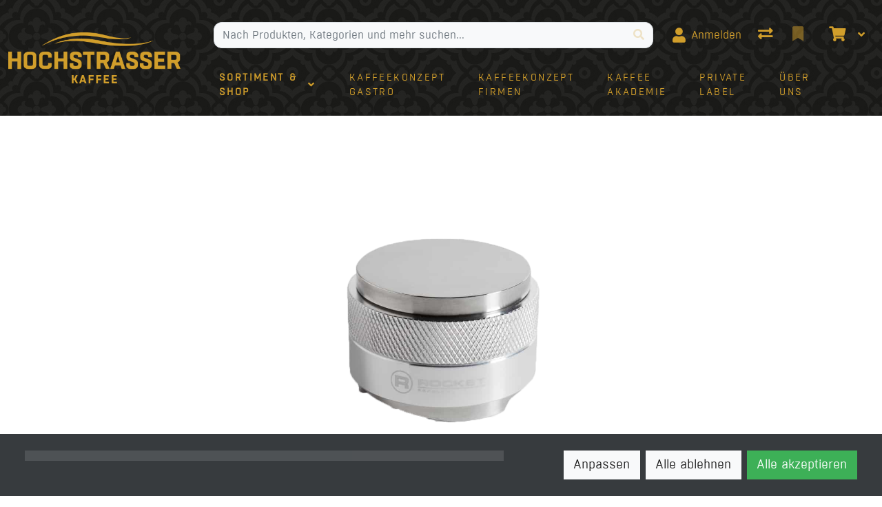

--- FILE ---
content_type: text/html; charset=utf-8
request_url: https://www.hochstrasser.ch/de/product/rocket-2-in-1-tamper-_-leveler---aluminium-8862192
body_size: 101963
content:

<!DOCTYPE html>
<html class="" lang="de-CH">
<head>
    <!-- Based on oxEShop by Object dynamiX AG - www.o-x.ch -->
    <base href="/" />
    
<meta charset="utf-8" />
<meta name="viewport" content="width=device-width, initial-scale=1.0, shrink-to-fit=no" />
    <meta name="author" content="Object dynamiX AG, Luzern Switzerland" />

    <meta name="robots" content="index,follow" />


<meta name="description" content="Rocket 2 in 1 Tamper &amp; Leveler - Aluminium - Baristazubeh&#xF6;r" />
<meta name="language" content="de-CH" />
        <link rel="alternate" hreflang="x-default" href="https://www.hochstrasser.ch/de/product/rocket-2-in-1-tamper-_-leveler---aluminium-8862192" />
        <link rel="alternate" hreflang="de" href="https://www.hochstrasser.ch/de/product/rocket-2-in-1-tamper-_-leveler---aluminium-8862192" />
    <link rel="canonical" href="https://www.hochstrasser.ch/de/product/rocket-2-in-1-tamper-_-leveler---aluminium-8862192" />


    <script type="application/ld&#x2B;json">
        {"@context":"https://schema.org","@type":"Product","name":"Rocket 2 in 1 Tamper & Leveler - Aluminium","image":["https://www.hochstrasser.ch/content/erp/Images/ART/886/oxFP-638346042775540531_8862192_1_N_XX.png"],"description":"Baristazubehör","sku":"8862192","gtin":"","brand":null,"aggregateRating":null,"offers":{"@type":"Offer","url":"https://www.hochstrasser.ch/de/product/rocket-2-in-1-tamper-_-leveler---aluminium-8862192","priceCurrency":"CHF","price":91.78,"availability":"https://schema.org/InStock","priceValidUntil":"2027-01-22"}};
    </script>

    <title>Rocket 2 in 1 Tamper &amp; Leveler - Aluminium - Hochstrasser AG - in Luzern ger&#xF6;stet</title>

    <link rel="stylesheet" href="_content/BlazorDateRangePicker/daterangepicker.min.css?v=DW-tCT9Ms3ARARy2OCZ6HP4NcM3mvUn55XW_71fjFh4" />


    <link rel="stylesheet" href="/css/Hochstrasser/common.min.css?v=Iup3EKq1Zc17ulsc_47xjb_h58877YN2P3zsAvamtlg" />
    <link rel="stylesheet" href="/css/Hochstrasser/components.min.css?v=AYAszXHGySHPmlCAhx4xlaTZPNr2ydSgXiL5Mn8-HZ4" />
    <link rel="stylesheet" href="/css/libs.min.css?v=TP6J5r9mYw0hWq1LPiWD5PHNV9Du1KJNyHAL5ejEJoY" />

        <link rel="apple-touch-icon" sizes="180x180" href="/oxFP-638342711783528595_apple-touch-icon.png">
    <link rel="icon" type="image/png" sizes="32x32" href="/oxFP-638342711783543671_favicon-32x32.png">
    <link rel="icon" type="image/png" sizes="16x16" href="/oxFP-638342711783543671_favicon-16x16.png">
    <link rel="manifest" href="/site.webmanifest">
    <link rel="mask-icon" href="/safari-pinned-tab.svg" color="#2f437e">
    <meta name="msapplication-TileColor" content="#2b5797">
    <meta name="theme-color" content="#ffffff">
</head>
<body class="minh-100vh site-outer productInfo">

    <div class="loading-overlay position-fixed top-0 end-0 bottom-0 start-0 zi99 vh-100">
    <div class="loading-overlay-content position-fixed text-center top-50 end-0 start-0 text-primary">
        <i class="fas fa-5x fa-spinner fa-pulse text-content"></i>
    </div>
</div>
    <div class="search-overlay position-fixed start-0 top-0 end-0 bottom-0 zi4"></div>
    
<div id="components-reconnect-modal" class="ox-reconnect-modal components-reconnect-hide">

    <div id="ox-reconnect-modal-shown" class="show">
        <div id="ox-reconnect-modal-shown-hideBeforeUnload">
            <div class="d-none d-xl-block">
                <div class="backdrop"></div>
                <div class="position-fixed top-0 end-0 start-0 bottom-0 zi99 overflow-hidden text-center d-flex align-items-center justify-content-center w-100">
                    <div class="spinner spinner-border d-lg fa-lg spinner-blazor-reconnect" role="status">
                    </div>
                </div>
            </div>

            <div class="d-none d-lg-block d-md-block d-xl-none">
                <div class="position-fixed top-0 zi99 overflow-hidden text-center d-flex align-items-center justify-content-center w-100" style="z-index:2000">
                    <div class="spinner spinner-border d-lg spinner-blazor-reconnect-md" role="status">
                    </div>
                </div>
            </div>

            <div class="d-block d-xl-none d-lg-none d-md-none">
                <div class="position-fixed top-0 zi99 overflow-hidden text-center d-flex align-items-center justify-content-center w-100">
                    <div class="spinner spinner-grow d-lg fa-lg text-danger spinner-blazor-reconnect-xs" role="status">
                    </div>
                </div>
            </div>
        </div>
    </div>

    <div id="components-reconnect-modal-reload" class="rejected">
        <div class="d-none d-xl-block">
            <div class="backdrop"></div>
            <div class="position-fixed top-0 end-0 start-0 bottom-0 zi99 overflow-hidden text-center d-flex align-items-center justify-content-center w-100">
                <div class="spinner spinner-border d-lg fa-lg spinner-blazor-reconnect" role="status">
                </div>
            </div>
        </div>

        <div class="d-none d-lg-block d-md-block d-xl-none">
            <div class="position-fixed top-0 zi99 overflow-hidden text-center d-flex align-items-center justify-content-center w-100" style="z-index:2000">
                <div class="spinner spinner-border d-lg spinner-blazor-reconnect-md" role="status">
                </div>
            </div>
        </div>

        <div class="d-block d-xl-none d-lg-none d-md-none">
            <div class="position-fixed top-0 zi99 overflow-hidden text-center d-flex align-items-center justify-content-center w-100">
                <div class="spinner spinner-grow d-lg fa-lg text-danger spinner-blazor-reconnect-xs" role="status">
                </div>
            </div>
        </div>

    </div>

    <div id="components-reconnect-modal-failed" class="failed">
        <div class="backdrop"></div>

        <div class="position-fixed top-0 end-0 start-0 bottom-0 zi99 overflow-hidden text-center d-flex align-items-center justify-content-center w-100">
            <div id="SupportsVisibilityApi">
                <div class="spinner spinner-border fa-lg spinner-blazor-reconnect" role="status">
                </div>
            </div>
        </div>
    </div>

</div>

    <!--Blazor:{"type":"server","prerenderId":"ee2230fe56e748c4a9921f94d6890143","key":{"locationHash":"D3E816BE1F0E29D3B00FF296670D1B54FCE15064EE863FBCA01275E3B80DA9A3:0","formattedComponentKey":""},"sequence":0,"descriptor":"CfDJ8ELyCmN14vtDnI0yxl7nsxzNZGaFft2kY/pCT9MgyINqQnJ/d8oCLuNkeJA39iRfWqIPuEJPrjocYKB8vygMqt4xItrZSO5Q4aOyvThCtMFAIqAG\u002BlKP8ris8Upv9u4IzIix5TB0nC05HzrZIyIpBUpm54jCf4BBJRWiK4GMTUCNJA524hQcO7iBl\u002BJt42PRDtJ21h2ctaq5S2jU\u002B3bEJn5Vr1uXjD4GJ\u002BVNSXg\u002BRnVO8busulBQn\u002Ben6a4cNfULahpDgdykAKgpfjIBvmDNJ/4PaQP0/ADGzzM3DoTTiPTfsHTA\u002BE7vCx/o9sEGplc3LfekxFdibNT08qy0IuQRtmVid5XQYboDgcwFF1GLcZ1sCWMyuzSzVbBFh6fcbh/nlFdQqggdsMn2fFmTIJZbz8tW5oy\u002B5exxMW/3dFtNfn9xx7AsErd7tAzvZtrmS/tBivJw97rY88B4wFeBg9G8LC9vHM5XKyj0vMsmdvXCcnVdw2IWgBdBvpRrLhuw19B1zxH\u002BtsLOineuObam6XmtSP94SpdyiPwQDPQCQbSLJGek9veFDDK9v\u002B7k1eSKoXa45KSuywuRLNRFWqTVRZJiG0AP0j8dqwU87bX8EjtSnBgt2yJQSE0QtsZeet1hFNAYzGW9jAF1itiRC8LxnnY0XojGMBi0xtW6iZg7kU6rne\u002BryoZ3NE4ayGNTzTjSJx3x8muIFlqTy6CEHWiWDjMAsGGPOud35MCa9SRg2YZnPJoM3gxA7uSZWitkZxKouDMiKJZECMifoGgkzAR\u002BlXhOJ2E9wnJeWcBjj/qErSHSGKx7pZbOcZEpFRkXaHSuoGWaZkOGddcVmD8Q2IXlkVjCrI2aXphjFpYJ0ZBiQ78eaWeUDLDTrob7JEcDFhrrHLD55r1k4CEpWhKT6n9gSsPmOGofTC5XJUs\u002Btreycu8g2xmOeVA1HIr7wKEpaLcYxK2C2\u002B1bDDGhfSSNsxErcy8fFzsglayOvrXNAQhBElkKffoShCZUsMzQCb9gXnoXIYfEtUgMUNaKp6cpP8IRx7x7l0dgyIACTQI7\u002BvTSeMR7fAMXFRnRFR/QKEFYflosc1xpvF6SPjYjKCFcsFh1ZerKjPiozK0kcTc1UkZgMEWqeu6jXqVuY8G/DT6KhH8D48bboVU4zrao0Q3ig\u002Bgoo0jvJ/xdwphY/Gu/pf6wk3RzpR/ihTOXi2v2P/LO\u002BVbiT58XPqn7ma398ZrP/zBZH9msxliGsxkcWJ//DpG1c7Ni7z/3k1nDbr3Rqt4bIcWNMsBHB7CJIpMP4Fw/IV394euCRTXNJehng031aOqEdswRkoIDoReUEzVxZy2BXC4i\u002Bx0k4\u002BSIiQTXA0ua0MoxpnYoL/TRMfIxFCU1EISOuaZLExNBtZujzWzT\u002BCkKVA2GKDMo9C9640E7bkUaUjLWbq5x9FFOC\u002B638hd\u002BhVP3QekgjK8wY1jkKQ/B\u002BmeJZiB20w8xjdVDdHck3tqJ\u002BBSFtE81NJ08QqdWMG\u002BEa3WGO3SHzT7fQgpIvUy/3d0\u002BZ7\u002B3uoRiUbIt7IyWgrqjxQJDFYlA3IvIZ6A6rvSMPW6//gkiLV5/Q9JcndEMHN0xO\u002BzVgYeuXrbr9H1MdfETVSoNTSCDPi56FOvpb/93wryrMh35RhnwFc2cCmK5WZBDE3xK\u002BIth2VPMBQCDfI7nL8gRMi6ggDPiVyTkZOI/49xAJIpfyoulX5kfptF6235rzNtc6RJMAzPFL7sJY0sURpOkpGTkIDyvsBPSoSxmITi22muPrUVxB8/XhZzlZiXE6bvcb90nTPEKQizrPGAUOpy3QsFCqf0AaA0UHx/SPmpg5jj3F8kEc0rvo4hwYb45cDE7dF3u5qxIZSjcCyVyqfU3BM193HOKM02\u002BCt6j0yAaalKLefmzc7\u002Bj3H4maaHFvhnhV4yO5TIEtdlhhF7xX1/gD4XdMXBiGTQmAlHxkfbZjfdt0m6QRgRlGcTkpSOFPHvNBCyyjbSTL5\u002BpioE6vjKeS0CwsE9WECjpGHynm\u002BO66W5iVHD5yit5S13wPnM7DB\u002BUI4iYANzeQqUPAXUy\u002Bgev\u002Bt14aTzC8Kke76GMqckf9BxnH6ZFEmf/s6rGRALJPxrSyS82TKVC1OWmtVz43nRjooQJUcXkuj0x3FUqH54GwHX3MdKOmybvhZa/eh6So\u002B6qd/Nx2KXw5GWEblqWO1m6PTRnhdbPrcd2g1kHxKZ9goac73KVrL\u002Bw0138MIBtuusS1FS6t8uKWGtd\u002BpmKy85zl8v959mdqHR17uMpogwBdDZJKFVHYAa8LibBmFl64ViX1K5bsaLoti\u002B8v1UBSjKU\u002BtxyUJ8mlMHctNRr/oceDDtlRVOawSAa/vPMbpsmJ4/FEPkxu6eTYYph5IEnnhv0CD/d9cYfZ0UDo4D4EoQevrlsyCr27uvWkJGwW4zDvZnFjAzkGQfZAUWI9g3kHC8eGhXCl22jPqgxtwBrD2AX6MSL7M1BuF5i6HSkBA\u002BYTTTX\u002BScH/0ObAqnzHRsMBEuzw6Qs6g3cTR7wWS4\u002BqaixY2owTxRh2VrJYOy7\u002BMX\u002B9FEvkhC6FNEzOz0e3HsR3gRLH7vrIyoGdy4qFDzLrBhwIxn0fHtU1ZcIBlix\u002Bw/0TriqZgtlIpTS6L4VnflGtC5p1r42wTKu2rCu/LQ7aked\u002B4KQXWGJdmwE5BhwEX5Zw/lrUJbSsZTE6\u002BAnq/Z5lTnU0NorVftV/1sumIRWoD9Og/iqQHjpu6OBjtX0mOJb/VxSw6QF4awube9rkse6wxAZsc6o8ZZuH5z4t9Px9gYFo/R5/wpJO/DJZQvnp7WX2EGF6XZtou2eoQYO5pvU5/jp9JgtodenvW6KsdBfNyNzU6MEi4teXTBNrisAjSk7ytRld1wqR2qlLp4nC4Ww\u002Bf2vb650SzcmPVsouJA4a3BqEGfqXJX4OmNwI7IGhSgg1wsOVfEbBrO9jA4C4PkgtPUZwGmZJDZma96p6h6uGQgZHSTIb5sfGm5Wtxs5U/9A8S8x8aaKbzSvNBegrBq6B6eK1PHu9DWqaxWTuVKv6oybQvkeuw0ppDRnYhxsmFb51IMmgEtrtXWUmanOWSvipE/Yxf1dSjGvD3gNrbRQs314Yui7O0bq45boiAB170WHHExhdxyJUgPTOTAoKCpyumwgT2RiFzKkzmJWSxUfDn3ytJQh9YJZpbTAwDIQTJhpUIPEw5xiiJEGUEvGIA5b2QltfJr7Zp0afsOOiWY22lRDp5tMyVVUFPufzPovFJyXRDWslFhW6M9Zbk8\u002BwaHauHGhopEXE6NtKa0STno91Wv5l/\u002BZxY6D\u002BxViff3jXFuZir9ZYQuVElRMTTteSFmxiW/[base64]\u002Bp8DTZ/EiXRy\u002BAMvEp9ca\u002Bot09pXntaoH13BTW2H0Efcl2cuCKnzwjzqTOB7isuLBkfgN0wmBFyl2HbRq9WtmbOWyi7bNZ5xpi\u002BdLOZZKog07Zxe2zUuT1AX1RML1kiL29OzbU93181B6\u002Bsqls\u002BG/b1kkYY3wRZa0a8I5it5FjuWiET5thV8eKJavRHhQiGnjghNGhSpnnkhZYgHjBJjfMYx3U4ftCnDzLwVaca\u002BRHF0ykq727mt9CqNzRvtDiuCjtZpuAlySBCHKveeUVYX8Kfl27do1ZGZy4UflFDrEu2BzKsW2bv4xlGueNhckpG0DistOQD\u002Bc3\u002BtGcSBt57a0ARqCiNj0/5gOF9Vehh2yCyH2tpmgy2STIC\u002BrukymIFWRz8N5Qu\u002B\u002B/LZ6rNVy/YfJiWIeQ6iA7jjMhxHRPBeogv0XJ2K4\u002BiFEn/N7qMf4KmGzDIIRCubJ1zIKLve\u002BZc\u002BHGWGROngWXLipuy9bdiLof\u002BiwrqReutV\u002BWlG2jpSezCbmz8JsR4AZ4mRlu5gLrqYLjg2t6y7o/\u002BNQIkI22a\u002Bqa0t3LKjy49qFdnQjn8SThsS0OQ5EqZwF6M6HTWpRXIcJhlnfk5H/Rfz9F7J2haYGtEoV5fqoVDKPDzm12Kkux/779wXA5SUByAZ280jB1wDF7z/I879y/Ld\u002BSMCvY8kWaja18wlTFBZ9AMNusUSEca2RhaJapxpWLHvK2nJXJoklbDpc5hSG0ox7gqbAqbJAzO9q2UojptK6DIWQ7CcKXxaREIC4sLDtTUo165W4M3YeH\u002BEPqJ4HqfxmimUgJ8UsRfjD5\u002BZ07gs00MepLu0HMSosDyO6QjMjCSeMAkgB99gBTL8BvzbiOkIurwktsPfm7ElHrVaVDvS9NyD6I7dbjx91\u002B1vDEWJfEatYl194CG7Nh\u002BnlmseDZP7eFtjptxUktjJfRYOpkBPr9I\u002B88CT8qiVPHj3rMkSXA728csZapuNn4As1VDT4yWlC\u002BSt4FX\u002BgtOCqGs7Fs\u002BLAXsk0u3TZbT1slvTB/CWWSovNl39aJjfmeb7i/q5wrCqzDqZaaEryyhEaLtqODPqpgFYLqf6zPPvx306IZ9cVeJ9rPRikpAh3oQEFinOzFL8SgMS947curnIVVJ97Hl9UL6gl4TXBpNyhIQFjrYYQDI\u002BFrCCx7xuiazsOMtnnM34YNy0G6S/uW8I\u002Bv4WvZL0MVCAi8hcQoCpvdqQuypeei3R669n2r5Ra3c4XI7W9YWoy6MTWftk1LiRDeUpKQqNjCbyLuzsyFIdrZPM1TeIRrb4F6UaJrCmkoJRLL2TvgHhrIRFgbd\u002Bpshl6OYkLvMpcutjVTFZMYzb\u002BQfWGcu5MXIXwRsAhKyWZwtdhDvEiGdzgfQ9IAz7v9STlBBde1MDw13lQL4jkNiUqOpxH3EtIkXuBKF\u002B6EgEPEiGswIMtABclbEp6aDaxsp/aPFXYmXP\u002B8Nievw7NPA5waIDBb8piYQF451KRJLFzG9fG1f9zNxoeDSUBKUbyO2S21Q1Elwa5l4P8tasQS1HBdWKJ4NlJz0z9kK/WIdyYQuvdbzIR8Bh8W5VelBYJFIY9r/K7C5X\u002B3lJuGNeES3BElFKeyf73ZcXkq1\u002BpafoMaYg3iMwHvfy9vSIJi6WcLEIcr6\u002BEuO3bn/I9H4n6mYBDUYEG1cblQNjzPd6P5qHntCjseJWw291LWY9yYDOvStQvn2qwYX16Iqb7EVJmq7fzFxG61fiD14ck2EVBoPEbCwkxcIozYEkx82YfcZ9NYcax8japfmKIwhtAuWQAKUMYJ8SRJGxvFtFPKPc9ro\u002BOJ8jydGpbttjb5qmvTIqx9to/45gAlCqlfKAQMjcca\u002BsP3yvzOrVovympU47ZcjCQkwRWWIgOtuc3s3CEaJhclrsBb5VN66y2jvEjLRBQTafBY\u002Bmeki\u002BXB07V6dEVyFOAL6d6zzw3tY199wRdDVOn68l3a57hAGe4hhMfQGDV\u002BfBvmXF5cCzKAjJ14qT7if2S2mrr7E8x05Py3p66c0qXNQF/TkmQ4fEWK9X63C9zsJdwKERxcFppja9BUL\u002BVSoTBD7hQiS0N\u002BkM5qsVyV/uwNPeC5aPkkdPbRGnbgql0REicZdktQ99hEb/C7\u002BMC2q2zCR1ppOmZvhe3OWj\u002BkoB73eSK6vk7Y\u002B37t6ALr0Sti3Dey5CFKs/ygk1WNfPpHV9Hulu8tWQ0kUH0Zw7wdQHvITDY\u002BDikABiXztg7/toOmtq3VGXgabYpRx5f\u002Bbv5LNIf476/soV2ARkhvwSRKHL7WybasVtI7jMk3QoNEhz6K7cyMpo65Hw5KgEhndKAdSbg3c="}--><!--Blazor:{"prerenderId":"ee2230fe56e748c4a9921f94d6890143"}-->
    <!--Blazor:{"type":"server","prerenderId":"442c6cea697c473dbc06b0eaedb3f216","key":{"locationHash":"53579E228B69876623C0C515955F2374BA749AC414C42FF89B72F2A0EC0AD849:0","formattedComponentKey":""},"sequence":1,"descriptor":"[base64]/ACw2arL\u002BX1uMnqordZ3Hlmw65nC6PElwyvpSCX\u002BbP90foPNQbdRGCG1I72PVDa9YOVR3rzkndpIZ4/O4HJNvHFXZITqiRronzz5OAMCSFCj0M7c\u002BbS5CEdQTbuEdlPvj5veET69V0PAWV\u002BL72bsCXyYB4iSpHPCxpcaBX2XJp7ostK/oO8tRYjW77AIjTyua10Wd8F19xYfOm/VL4WUaP8bB/VlVA49cMw9UVr6BpknQM5qweI0O5MlO7r4Ne0GOY7nv4gNMOe45pJUDH51RSTaPPtwnIU1b9GZPFCsYNJTm/n7wtpInK5DVdnszzgWfuTHN\u002BDbsKH1QVKQacLECK1y84KMOT4c/37CqYEn5tJ9xeAGZI/\u002BlwD5uT55OWoErSG62\u002B0BVSgZl8QCzC16HshJjjrCLxIDzEe43o09BHEd6YuSVoJmyvnxA7EtADFcaHQvjjwXzDwiHBV2pX2KH"}--><!--Blazor:{"prerenderId":"442c6cea697c473dbc06b0eaedb3f216"}-->

    <div class="d-flex flex-column minh-100vh">
        <header>
            
<div id="topHeader" class="blackPatternBackground font-size-s sticky-top">

    <div id="topHeaderContent" class="container d-flex flex-row justify-content-start align-items-stretch">

        <a id="headerLogo" class="d-none d-xl-flex navbar-brand align-self-center me-5" href="/"><img class="companyLogo" src="/images/oxFP-638314238143595060_logoHochstrasser.webp" alt="Company Logo" /></a>

        <div id="rightContent" class="position-relative d-flex flex-row w-100 flex-wrap align-items-center justify-content-center pt-1 pt-md-2 pt-xl-4">

            <a id="headerLogoMobile" class="d-flex d-xl-none m-0 me-auto align-self-center order-0 pe-2" href="/"><img class="companyLogo" src="/images/oxFP-638314238143595060_logoHochstrasser.webp" alt="Company Logo" /></a>

            <div id="headerSearch" class="flex-grow-1 justify-content-center me-auto order-7 order-xl-1 py-2">
                <!--Blazor:{"type":"server","prerenderId":"b6bbc1099dff4c87bc543c5ca9d122c2","key":{"locationHash":"1240B98DAF411EE5B06F12E531BDCD4A2B5A42AAEB410F4872AC5A144D2F1599:0","formattedComponentKey":""},"sequence":2,"descriptor":"CfDJ8ELyCmN14vtDnI0yxl7nsxy1W5RlvZRRhXzq10tPK8EZyrw/QNt3QpRk7qFkghgEcw8vu0jJL9ygaCLAzBAb4/5wqbMwHU6WJec0Yu\u002BCFISGk3vFhiRJLikmF\u002Bg180mcdOMIUNHYqWNOSmN2qmSmN5ph4LwC1twK6Ro8gE4H60dvFjgIW0mKdHv1j9wHRblHt\u002BF74TkpgyF8dVmcnScEcr/yCwBa\u002BNKBukuFC25PAQ/M823iVA3B11QpbZL\u002BEgMz8HE1pSV9qLvKG3z\u002Bl5y06wUO30fpDnZKZfw8\u002B0DoO91RrlclfMfjjSe5QipbiK3LPCdLPv4HkN81w\u002Bim9y85EfZZRxrwZ8foHh3f9CcA\u002BAnprEtBGSrCrxsSnGWRTJ5JQ3jZnQMp9vQNTRiYKa6YF\u002BL7rNKsDjHxTb7qMrOUXa77YxqI6hTzzOAAcGDkq18dORO26rcStT0bQTalZQ62JOdKj6rP1CI5JsCo0xbzBaGfYQSfObGp8tDFXAzATPklemXmU9hzb\u002Bu8lkrzhtnrbXELUXmgM7C/U08bHPlDZF8Tl9osetqZ3TowuD3izZ2NyFRHlWmZhYQsr0GcNP8ne\u002BO1Y0/FzgCa2f6I2kzmdPK79ztati8TM2Y6A0HKjLiTBAHOz1ZP19GS3gQaI\u002BdvOuQ2aQrWQrL61aO1hOFG2TzzwWaSE6mqqNnCQimUiZpVLz\u002BaXJMYnFt6TlPzzdNkht1sVcs1EOyngeq0ouq2SImg2zvgSFh6JxchlCnRT3S341EsHab5ovIYWw\u002BOGaqDJJ0tRB81o419057g\u002BPfb8NLaFyi59I\u002Br0jnu8z6d4oHzk56WFEwBZIYU3mm6lc\u002BqewqwlGqdzaxjmn7Ou3KMKfuSf/A/PGXHgivRcdGgCl4ERqWgHYEjnTroFLCDRQ6YAPUecJVQ55C6cPDN/VOi3dWAW\u002BgbaeCLtFdUnF1HtGAea5MBnIk3AQAk16dxdDlxGpwR6hX79LY6Wa8es7PF6ksMatn1VbT3VXqjrRlV2GjQX/7FIjX8DR2AVQBqpc09BTh6MY/p5\u002B\u002BtKpcm7U\u002BYxvXmUKOofeTcMAT24UrXBil47ZRYUSAhqruNEU0KQzb5AllAFwF1GjP6G5gVeP6Bgwh7bthNzmDzG6/v7463\u002BpwkhRsi30t\u002BsFQktreN90lEqsg/1ttDYARZ8XRyxk\u002BCutb/2yVxSrcl5rj9mRKYMpnpwvItw8KChPU3C8PQPdlZ99Ne9Xi0Tu8SVx5426VgYWyWmQldaYA9fH5QBjkdQ1xYsTfTLWmsHDQvl07NclC9fx6GyqSsCqUfBwwAgF8FFSipRRpuPhaMu1Sm/pgTrWJF\u002BdeHihsZe67DS6XW5U0CPZeJU5q9L4yXIBEh08JPC0iIn4en10DC1R84W3M0aoLX5kZ\u002B2CxukFu8wWQGv2Xwh/jo\u002Bz\u002BClWRdUw3TNgwlA8HHTTaeiiF2/2\u002B4Rb/CNTvZT9/NsWGb6lx1U4QoUAypaMoPYhzp5DEesAZakM7vCEzLUgcG4Y/hPqKFAXu45UTN50i7wIl6eEdTZV5B4cwn89jI41PcwKIdP8wGhbIk6x3yPrcYE83n1spKCsXhHQ9SiOnTEgnEkhsyuOh5hppJjVwIsQNuQU8rQ1lSk0nXNH2PRhXg1teh0N\u002BC1h\u002BohRQTdno7jbrVmVhEw8j4FbvTGt4B4YVeBL41OP1xojzkbouTIA3fXI95Cw6IMjuuTGywPjeAiqZZXDhaNFfEUrZQ4QdyFfN9EzU3somHawlQ\u002BkTL1/6N6qweX7gzAW2EzyxtUFArI1qPfZoLlCDyItUg2P4RBVhr/Sst0m\u002Bwfn1wCJtkloV5kmaGBphvvZ2nP2QlZ6g4u/9xO9NQhgWJ6c6iA838A14/KXieT1Usb0ea9JNrFujsIgi1dPuWHjbCMY5BSXkWebiJxTsvjaYjv\u002B3NucY2O7VTkREPxPwy/p8tqwSLmRF81Z81N6i2o6LAZF4spyIby5bIHf2ZmB8CWxZTGNwQDCpYohEa8uKKOW6TBwMZXnmr20HOHOJ8cNhl3TYNy3eYHRjSxwnw6TuWFknq6Vzp6UfPJoA7JlKiabqUmrK4RcR/9LMC/OE1Yiy890x17qLgMQYi0RMNK1BI8lFUfsnldCyWaDoR56AZJ\u002BF60Y1UOQJQa79S\u002B97UwEqGZrKwiVmJ9uTks8WmbPfyzkHFA8q7/Z0ZCvYLwU0WBHSwZ5UTAg4BN4Tf4OfhN9RXJtUWOrlexmwL29ro7TxCzmTPvalTSGWbOQGIj7a5Bm9j4gwRecvQhRKlInCTvrsuc7Mc2VR6eSGWjvnJuroKPR5/QwkxJ\u002BUlSx07bCeQfv6tHE9Su8u38iQgNDGGWo7\u002BEnifj1Vp\u002BNP8a3O6bJw1hubd5TdqWhM5vlgDRYlRs\u002BWmloXF\u002B0cfT5xAL7EKR0aDhuv9gBRFIvdPNoBOaliH\u002BnWe1LYvbWy/WuV/hzXBbRSFYLIvF6MSEWJTaoa2BIzHBsbBL0LYEoILM9WmVu1d3nbQm3OKwm6uUcBc6I6wKuvns76JfmHu\u002B5UOsdQL5QtII9qu4W2imlhhkf1x\u002ByxPVClypd9l\u002BOPi3YCsB3edMJtn0GyleRusSP/zaU5gRhLsNwPtff/gMCxZfVTvwNkji\u002BSEXudylnb5RTcP06rchk9/GY\u002BvEPWPFXv2Cw3UjGjyUQIrRFKOtVzy0b0bYjvSsyIXtT3GkPzeNqObuQjJET134x9NNlMIVeZ70tnfTAm9gGI4gVrpz7kw95OX4dyXn3MuWxine97bABt4c0QLsfWL\u002BLAiT2MtqHLHSX65XC4ezHNh8wO5o7TwzVDSgdojcNg5nJDUoIgkqDA6PY2vcrNWqmmGAuRnWMFtiswEbhT64iKSHIkTl28awtX9vPNaDTuiLzEHfTLHAmE\u002BLkbGHnm6/Wi9rs36va683d22mFQpPPJLnUvToVhreJbVrIZFj9yB5JzH1t\u002BX8cnN2NcswnLg30ekRmvDvDEb6jOoszTjHMf4QwK7YaEIuT8gDrJJIX8nM1AGQDHGS0zQiuCFLf3tXqEEHv4AczWcyRsc97hBygRwUj8IOjZOtv8zWSMNuRLrBpArv8jywTP01ARIHDuOwxTDv6Y1SYyvekC4\u002BDj6VtA5hOjb6COiZkjKlxn80QiA6\u002B\u002BN6cfs4BwpjUgpPrj9F4pzNeF\u002BZ7mtWKuGA5\u002B87jZDbelElFLCsudIDUX6OFvHDjITnBorFR/MyiZoairk7OxIsA8yUtFgKqze5la/ayJTjMI64A\u002BpbcV8qG9hSLd\u002BMea2/XralXgQV2jns8acUDwYovhsBkXICyFJv48w/xI8TGjBlPQvD\u002BmSmGNZkO4KVxzdnJlxX3gaMFCHVWTE\u002B0sURZ/BYyajXo\u002BamTuR9EoRxz3MSJtBDu/E4dyM1fqMlREYL7ggUVQMxrhtP0OHrlIRfd5Gg8\u002BDQdVm8ce06P2PtH83dBjuoQxbPxj5OfvWevQlw3X17fW/Qm4ImmWcNOJDdaSoF76Pot/WRIaroc80Lt8mR1KBaEk5YhNXBKEELAMVJb5x/w7G70I3U8EHlFrmSvpSfhJAqOR1ccW0aGidIgjqQ2TO1F6eJu9tRU4UzBReIeRmTcfy/5oiYF1yEqYgseiM5N\u002BNHVG1BWmTDRUgWD4QEW15DpMQ386/pOKa9TNDzSDbT/4HTrDMVqcLiWBCo0uZQAuc5aORxn00qVyMLbvqVB6EZFoX08EaqzATUjvwt6zqHsrkVPrgqmd5aL8oFOAj/IJjBMIKwtRewCaqrzlAhb2SJrNpkcotn3nUUqNNYJ/K08Of2IolnC1N\u002BR/2F6TbBDnINLVjTLLHs3AEa\u002Bb9nep/qtfx8cvj\u002BheEYaoMXLDS7WmR/lt987jOAwv1iAe81gOSM/GHxVyR9/QHvMG7\u002BP1WysYPwIb4lotZ5UALH06j4YYkPSSozJPy8EX4xUNOug9WdiYrNhNyCXNCwkWr1XwCPBcZG6pL/fh1/ZdbxyKRD8K7tV0XBdCLOrj7gd6nfmkoPhnHZmwSelrTtHpK506DN5sD9ASkB/N2ZPZRT\u002BhahmJ0YtG8FgjxQutoeo4uKhELfX6DZycaaM9YZysHMGTA825QhTyxJ42lKC\u002BHn8RLhdGuKidT5bTHdeocbTmonVBzl17Mp0ei8BxW8PlBZgd16QuRcHKP9JYxKhkCdpgbmQjb5wQ\u002BqgL8Sa6NFsBT6u472auxQFgVjxhcpjI8RbTCiXcb39y5X2SRZ9aU4EQTPJG7vD0jArAdqP9PBFWbgA1D3ulPmLt7fjO01Bj9H6E08y5KttN74raLwr2Gi\u002B\u002BjBJITfW4UVuWSPADt7NoZIm\u002B6vNimqMMcp6nq/R2mSyLmK9qQNfmrwTtFjTie121G1X53EU2YG4rHXRXgdLnIRYAadF3RGWGxTXyM23TMye6NyWVDPui/CyqNeexkG3JRou9cWgPkq7gp\u002BRLvPsOM\u002Bg6Ibc\u002BDmQw3IHKmsgEe5yjeq2wd0h\u002BtOMzlwpeoUqHF0ld4/N5IL6Oz90YWrndnLxJj4WP5DCRdAB1I58AXj5MDJ4QN07xZPw/00RJXSyJ0/yIlhx7qHgLOqeuxRCIiYtTeffEeZgx6ZO26NOlRm42dqy3CSy4v6VZxZvWHIonxa66Tuo7AjhonlfuWWKf5PFquZYgWEkBPlA6tP9w9aNI4ikxSki3wrwTAm1uSilS\u002BOHclIUOX/88l81KZSepO2m1mlv4BkuALU4qnyCq7Y65cRAapHQo7fn5ryNbI/YI8S7QIEfirWLdeNKEorTZc5arubJd0K4mySolASWOd/4YzK1ZYdjLId44nBI91tih6zGS5iMNetE7B7hDfPGCLHHlaepnPo7jBna6ki3BfIuWSDK6HVoEQm\u002B8g163qTPuA0ywXohf\u002BDN0jTQZojJyzolr6WH1hoxfKCcartQ2DjJjdeE1pnptZfCYEf2oPvb/CvoXktNsb3Ua5fJ0qUjGD0pL4BQgoRCNnL7MxkpUQ9mLWLCNBUPzgbiVFb7mhYH4BuCdYpfT0dffcoh\u002BU47yvFtm\u002Ba6xRBv9CUePvV4gWPte3qBRRUxZMHXW47\u002BxTe/HGXKqnarxOLh/Hxxh23XZtGYIG0e/studJWPM0ioGGUwyFa6Q6XUIT7ZosRDf60tRvZdwHej2XObQiBFoCuGawMvICg3IgWCWSikVS/iGJG6Wx5vJ9o57nRuRE/C7I/x7rvfiY5ujraTqgzH7jJFnzobtZcH9prerTDcN834UOTqMa/P7HM5i9pqg4OFUpuJZF3yjYuVv0EwO8vlLrua0ef/8kW0upq0\u002BCYTT739cDFCJcC54DZhY1BT9693Ywq\u002Bxhgjyylfzi5E5AbAJ\u002BbFmNafmkn9sdz92hitRjiaIp8e1RcetnTCEzeQ5PctI2qbrVuiR9MIcGGC0PyPImusKMB9OtP7KEWHcifc5mJu83\u002BrU8Vpo8zSU1J5RjCAT8d94fKjEa/tbcLUsnTAF6StKjHd9snetuE3ampIeLMrAiwhoG104ohWWXIbPwxZZAtDKcCT73A2rIlJmDZH5AI9Jlf1s7rRza4myJbBLoyhl7YVXuhI5Wr7nRxghFjgYGLz3P1KdeA0gkcnBa6YtEcKbYo6tWIpDDUsG2m9grd\u002BFbRj6Y2A3pb09EhRb6A1L7xMxJG5nXNdlYt1hwewLHhxZhp\u002B6MvLfMxDFfO6l1D9Wjp8ulpfgMlKJ89\u002BhtjgLWqpNWkfR/8V/eqCjHxwUKFEZdQ1mGkUfZ8\u002BQGt7D1AwrtbUSQbSoNOptyhAuwhooXyKDGNBmvLVqmxgPJ3gL4WvXAed3QbQWo/8KA6T4MWRoaL3mLetM/EnQLGC/qSTZLmq7jR5Vc94LNt1R5Muok"}--><div class="input-group"><input id="inpSearch" class="form-control border-end-0 border-semi-lightgray bg-lightgray border-top-start-radius-75 border-bottom-start-radius-75" type="text" placeholder="Nach Produkten, Kategorien und mehr suchen..." aria-label="Suchbegriff" value="" />

    <span class="input-group-text bg-transparent border-semi-lightgray border-start-0 bg-lightgray border-top-end-radius-75 border-bottom-end-radius-75"><button id="btnCloseSearch" class="btn btn-link me-2 text-gray" style="display:none" aria-label="Suche schliessen"><i class="fa fa-times"></i></button>
        <button id="btnSearch" class="btn btn-link text-primary disabled" aria-label="Suchen"><i class="fa fa-search searchIcon"></i></button></span></div>


<div id="searchFlyout" class="zi5" style="display:none"><div id="searchContainer" class="position-fixed w-100 zi5 bg-white p-4 shadow rounded container headerFlyout"><div class="row"><div id="searchProducts" class="px-0 px-md-3 pe-2 col-sm-8 pe-md-5 "><div class="d-flex justify-content-between fw-bold mb-3">Produktvorschl&#xE4;ge<span class="ms-auto text-gray fw-normal font-size-xs"></span></div>
                    <ul class="list-unstyled"><li class="p-1">Keine Vorschl&#xE4;ge gefunden</li></ul></div><div class="col-sm-4 px-0 px-md-3"></div></div></div></div><!--Blazor:{"prerenderId":"b6bbc1099dff4c87bc543c5ca9d122c2"}-->
            </div>

            <div id="headerAccount" class="d-flex order-1 order-xl-2">
                <!--Blazor:{"type":"server","prerenderId":"42a8178449cf40f598885d0d844970fc","key":{"locationHash":"AA737B04AFA4767661141F80865773DD1B6AB0EFFC237F903B616853F007A4BE:0","formattedComponentKey":""},"sequence":3,"descriptor":"CfDJ8ELyCmN14vtDnI0yxl7nsxwEtMtr1CM95jTbZ2P5o0DvaXr6s7\u002B7J3dvUwGNtKz8a0r54PFwquNH5D7QmqzsKtfO9X7y6J4UcTXqDq6lLM\u002BHMwDpLOzcfoYeU47MZ0TecSHTRezUMLaMNLYsjdO4NcpGyO7Sa2RtywXRIGz4/hqUo78eGB3kPiLn6wW32vJnJILUrhm7REXIAlJls3EmV4yCoz3OwdnDMAB\u002BP8bAoby39WBX3V3SeZVF6fSewW3f6dFq24LSfAJ5Cuzlnsgd6h2ucXV88EO\u002Bprvif6Ohesxh5FPbJS3t31wusGhw/KkUoRhYTcbLUgumCGfs5Ia/yz0xSCwgYGUjUqJk0yAwBGVn4gHYxamcMduOozb8pwLaXsW0ARGcedZAiphqeXkszMlQ6c9mZPPa3rNfF33tla8gx7C/LE9wg1B3JQgiP/prdzSdUnGg9QA5wEwJDZJCLXsZOcvGqqFu4HgnnOMrkNYo8RTtWl0fwbBwi8Rab1zSyjOy95LNb4vHeyy0Bu5wOH8S6ANGhFALdJjuhl51EkVjq\u002B3nB5Zs2fWSp0F\u002B1Ml9Qz7FLa7sY\u002Bam4bbiEg50JP8JjbQ0YCidJfSU521i1CVoBUYWUQ0TabNQvhfVf4vAosQ\u002BQaua0Dfp13F25uvT14o6H0Pn4zbr7QA18BSmbScsa3hzwBigeSrn\u002BKW8ftsNmMAWd6o7HbHFLJQSS3HjwcMv7QBd5HjaKQBbJObQ/QtNCd0W/lcf8EHJpNLJ8Zyv\u002B6NhI0mIiXOFaZUBQS414E7zB3fh4rcpRkX/voxjx\u002BlljbxqKxYwv6Yb/3m28esu46KwGWQkEv6GmCMRbfT7ZRrEtuX9owuzAjCNohBqf/kcg/BHhXlUS8pNd/AHwRp9WGEZdM6emc/8/tzDOwvrx6DvCK/yQqvXu\u002BlfjG7Oek\u002BH1hsnr0hrsj8mp6WFGdnM/cnCVUHScNoCL5e5oQViCMXpo/bmW\u002BLbf64b05mEQnBgIL/JJaJZZxRORTpugOyudm4xk4oRBWe1uIUObvKNnKJr50zoHyvRuMBMh\u002BZ5KJKb372OlcXQKK1WuY1jbEeHIJwplFNfVLqdd6nxA/K8IszN8eFB2cc40/F1ccbNyH69\u002BClg8tcuxQMKGu3mvgmtHy8wVNBXPHGlqJprAwLPPRR6kZRL6RMy69iRfKucNDsURWPZGEh6XQKA1VcB7\u002BcJ9xH\u002BHtTgMIAb8XmHwY793E0khJ6iVSgyHfrVX8\u002B0qeu9Pv59AVdEK\u002BvicP8RJ2tUW2gwk5vIudx8PYtfAwDuJJq5EGD6/OQ8/6vNuwicnfGSPYip7S5GjOolyTvLFDR36wVUlgO9WxDoATHBEsaZg0UG8qFW\u002BOlLUAhAIQN1eCf0VBjSSDK/OldpiqrfeqtJWS16Sy4I0hqXtFYzoGoFyKYwsnHQtsqccdEya8uXDvcyypEUeU1ITOJLrWmvO6lpJzIQ/cyZoiF\u002BTHeMUz4LHU5dKviwvDf1EOomY/IVduXPGcokouHCL6R5xYrzkpKEQzc0G/3Yb2Cidz4NotSJ/bcVW0aahCZG\u002BqJkPf01v7aAcHNM3mRMOwHHoH\u002BXxZ9JR/yQsyx\u002BsJvY1YspMD6MfAamkhX/Wkh59aXd/Qn5yjzM6fVmc3VZiXuIf1YrZFQmn4PTJCKTYPAZ62ZXdLDMF/[base64]/sUuZg0lYAj5KynElV9xqd8k7o4kP5vYdogNxF19z0XjqZbwHIFhVS14P8pjD\u002BnFPz0E1LVl4NTndfQeP6rcPJE9nOgQTMGFesIQJBEOiQONXWZWqjEu2R6srgTLU1dB6g/Qo/86m2\u002BIe1isW4i8ZWn2nn9tsYZw0/Qt4dBvlMEWx/ADWaf2fjA/sp5rcKL7l\u002BtsFgxkvJHlF52RkT7yknRgFS1SnhcSMQcyrPVnsjx6VKvyqW6xP9BYIFnjrh2a5XoPsDKYzL7R/NC7cOKqFn7BkCe0\u002B2JK2bNchR6lMEvS\u002BRzw2d50OI\u002BXJgRIVu6dTl7l917qth9ubRXILj06sji5wDfZcc3LNuijGtyGW1ZmyD0Di6NNgHbtacZLdyfFqe66Q/mZvDGJDLFBSf5RlBrRsO1cEHFgyR1MAia5EaOkJvr9w\u002BMpIED\u002BZS/qSvXTt60Y2mVfRsiJ2mziN/0/dYenZdA4kP4tGrDx53aG4JczMSJVnkAf1\u002BV6dsSEAzfJAtuPGZ1tipPfSgqPZmcH3VwEn66jd0HM1HqsRftdOSjKajhwJE3oZjTJzcke3T641O9jedgo\u002B\u002BPvXUAkg80NPh9AefnART6t/5oWw4\[base64]//vX7wsYEy94AhqxYHcAdKvPFZIrappIvwCGaUdIJtoOwIHEZ9Hv2/JjcIwwsDZZFbW4oOxKjNEvY23iO4INNGQAYaVP4tPJ0U8expS3g1eUBaJJTm86J76mLgryRpyy0OMT7wgFZCYRNgQG4zfHDXUbFSbRKkY/oqZvtCJnv9RYA6s/R4KHtsWUrZV0zQvLX2SnUMBhg5So\u002BDnqT6OfPbqypX1vc4TWCtTpGguW3Pjtj3CYRYgDejrhwIZbjv\u002B9RZ\u002B/CG/dfL9lIAPU6V5HPwk\u002Bhi59\u002B6HB6od2\u002BYyP3UlO1SVmp3ryu15mfBDwIKY0I5uKv8OPwdpgIBQDryr2t\u002B/AN7zEg0Txp2uNChuVsXXFhnG2lyemGIrPlqmiWI/AN8Meu2LUo6vcB3RCpKWT6Tpc65yg0sa2wgpKFl8arYMzaFKejHje1lxIGgDNBJgDFkv/Z7tczwCmVXg1nlfZpcic\u002Bb6XL3sevbyKi/1PXiQWPfIBy2VuSbSjWYIOZB2aLzm2iR\u002BEGG7mxwMwo\u002BrvV1ZpyPBSxHvySCnwkkaJ7w3tlrE8HKI8KjgYxQ6H5TJOj/nu\u002Bm2mSRUHRCa8XZkLndQF088FjQyDdRbLNBc\u002B3n4VzxQfKoTvB4AcTyMt\u002BOnQhqkREkWfTvPDXUvzrefmPLXczmPiKuejg/SuHVjLtasuxvikQe9bu3gpN3FfDtUKNxN7U4S\u002BiTK5Qlf33w1sl4bJAEDMOTeFty0sdd2dZYooyNwxdqGtjHips3L4OULg9i6/xTObDJQ9XBqd9\u002B5eX6asWa5KWcSNnQqv9YcuOR3YKtIew/TLQzl2BcECV0fQRckBR0jaiJg\[base64]/MxFRNQHoo\u002BXClWq/eUV0QTKiOUcDYmHJWwAW5\u002BiAmJuDBZCVUCyWlON5XyOIZmHeZAAZFuwIxstojKDMhUKRwYDMaPOXKaXMbT8HIfrCEJRN8LSczdKd87XvvnY9pEx4iDKtaOOyYhFTHKiQYJS\u002BRm6Dit5rcE1r7mandLSPDDyExkOmCSzTjSbwQkZxOf8qlQlagyqm\u002BCTNHgNQrkjrfb\u002B6o0CXZJDEnlLjHGfTHTQMpx04fUfhwuj9GhiXuy/efQCC5aAMn/FsB8eZmru8UeTkjZsjpkghAVVSxzBVhmW9I6crWPxgPzDxzhWfrIHtiaJTeqtg6hdWqBj3TeuQR5SSpnuSgi5ynKhnJxiRVXqcVm2Br\u002BNDuw/UiXccDRtMS1bx3VFnXmc0w3UIJ0FB8Jj0RhlFy8wjDriCY3iG5DnwcNxS4eD8KYhifkncgpv4E6NVGzLa2VOp5Jel6sr/w64sRjrGHGea7e\u002BrzdwLai00BlemxWHFDPK3y1y0Q7befGVT27w2DfsTFohYu6y/pc59OPCXDXjVff19/\u002B52tPQ3rAnrxOvsNwy77DT5awwDBXTRBlsRMP84e8Ps1j5VKOQ/hwLNbIO4lkRqpSG9jhbkK1CAVyKwOaYv\u002Br9XEsvVOjm07CQX96W3K0Lxn6XwB7hHrzxl/Bb0zwZUovdEDCfR79TblTebRLiXPj4vcDDig2eI\u002ByDX9WcHRY7Pl52zuHbqJ\u002BkvbU72/G58qbItOvVsrgV5m0h\u002BIn02z6P9YJPkdiGM5dKPWotoowWon8EwOaE7gu7zC7B7r8XZdF27y9opwN6HvCYwXN/aZU/Icgr1E3UPOBhBG9qpM6FN59gpGZHH3UPgqUnyrG0YHd51FWSevJ0EJ3NHm936TxFwLTW\u002BlEbpr\u002BmJy7JcYUx1VcqhFK3FV7\u002BeNNcALq4rM/YUAUCidshwuq/quGeKiLA3ALkyOJ1SdPujvw231ohSpxpF6RYt2xyEIiKyneBZGSPVuGBfB/Z\u002B8BVlVL3ZFjyxqBa5rBxzKvTDQrTTQtS4pg1BBilMLsfsTBOPP\u002BEadM08BlLpW3Mf6HhHE1hMD9H1V3CWtNUdyfYCDdxAvvoNEyvbuDmTJ9VcWi1wXATZ4TQkiGmz\u002BYqN3JWX8PGdK6dd7hj3jZXljwhtRpO3gURakJjddswIbBVzdlWMox2ghOGcjEUnlOP5pV7CAZTTS0y4ZNGp0q2O/Aig1aInC\u002Bwd6iNZWI0N9Zf9PoscbqQnC/t7tfEMgjc9mTf4cHX\u002Bz4Z014sUAf9NEYjrI\u002BPth/mFVGiDKfqGNm3tVoBAy6pASvxO641XhIO1SiRVb\u002BrKZZFLdDW/0z3TTzH89t3pRciFvbT6bzXkeEfTfDzop8JiuC3XqTeLIPluG8jQ9hMGo3Nv5sef2\u002BA0LO6QnfRC9WJNNT9YA5djXGIjgjWVIqvp17mgGej9pc7GdhZDBmD62dVm/ffx7MFeVBvrxXa6VLI30vWxzJxj1z6l4nuObdm2eUWL5dimDNEYaAAHw2xTfQiXMfeZX5VtvsQdHB8xM4sI05pZSHuzK0oNwM6QvHeoWvz7Pa40fyu4ILQEXA0M/\u002BKdEjzb2lJn3f13z4a5291ealVzGSCrlFpjGtVbO28uIksXFShF7y3q2NTWxTnLfbWTendn1j4PxkPQvQh70EpYHOjr7efPhbqWquVVQlcfMt5Sv28jYr/WRVp8rnKyS1m3AyL7BWiYiHYzkbx/hhjGpUBxzycf30W4PMxjzd63uC4v7En77fcxupQPsVJxxTFdDZ3uiCGeCbZHZyr15gAKoXTPHE/jbMER2V45llYFCrJwldfgYLRr3znbCEFnStbaMiN7DY5CTrViND0\u002BNxJGcyOiDbzvQvWiODsrUuQvfEjjZYLLr8uMwJk2VV0X0uZ3FqzTj8\u002BQEXyxVw2f25f3CbJHMpKmQiJg2pBlrWrcmmvH7Q969SUyW5myVTYu5ROQy1VfO6Ek6xvKD4OdPtbF20pr8j1bdtFAXJxMQXNyyj5ZBIC7tuD271mOTz/XLeELVJI52PBlptl/CNLdchXZc67aRhFeo1BqmpILoJ0qnbZzCN4gjA=="}--><a href="/de/account/login" class="nav-link text-primary d-flex align-items-center justify-content-center" aria-label="Anmelden"><i class="fa fa-lg fa-user"></i><span class="ps-2 d-none d-md-inline">Anmelden</span></a><!--Blazor:{"prerenderId":"42a8178449cf40f598885d0d844970fc"}-->
            </div>

                <div id="headerCompare" class="d-flex align-items-center justify-content-center order-2 order-xl-3">
                    <!--Blazor:{"type":"server","prerenderId":"854df6132af94a0b8b499506c38e6980","key":{"locationHash":"DBA8E55F2B40B897071F4080D45DB449FF68C493469C74E96CC8AB4B19D8FBC3:0","formattedComponentKey":""},"sequence":4,"descriptor":"CfDJ8ELyCmN14vtDnI0yxl7nsxzqJowcpmoGedRoYqD5DYbkC6fI/Kn6AoVOEbeoGKnuGOe7uY8H8D8S51jMf1j6TiTQODJH1SGvSY7S0Fi//thwyrrUUz5QVLWNg3sMFlM1nN5z12X2b1ZMek/cjB1seHMKYB86009D09leCd4LTIOETG2iTwGffk27vKfLabMKZy75NSSWhvWc9bbweClCmQcQWVuVdOdQ/nKdtzSVzhX5Wndmd18OzpQK4sKHSdeyVrJgHhR5bV\u002BdC3PLV/ECXnCGEEsPUx4qsFLZO2Tq4aQ4f6LrI9InN9iDtiL31I6BbHQygGGpX9FmDYAhcaCTK\u002B4zm7nQKiluIzvtwgaFs8Bf0cZRz/NVXHMvqFZP9lujT7CsTiYEXvYGoeRGLOGQaNARsow3MoCmApkuD5fqJzpW3dr0zevD5cJi2nR\u002BMwU8yB/O7FR4Tn28JbFThu1JEe2mxtX4lY\u002BcfgSA5ozBTexFBG9m5nb9STCnCdO3sdS21q5CXRTE37DoMh3jWWDswgP58KmTZtSdWJn8rrYOG7k\u002BJYyru7vj2VCvr6gipeB29itWG25kSs00Hm14F4xSUs0CY3j\u002BkXT1H6CE\[base64]/3WFCN9Cu3baH1hBVW0S8U9Z6GypHtKBcyW8kZiJD8Gar6fsXOlegvjLIEAO5onNLYXe8i0DI7OlwlN8/XdCyBiA1LxUa7yEvp7VAPsgv6vjHpnEFDKFfV9nYB7YvjAzpBa4u4\u002BDSSc0x2xyhI7ONAsbTZsOhMRH/ToroxxztqzcAJG4lQg8EjELQJy/RfmFajWtY9Z0eHgASauthSZxiYHXgwcaXLENi6clXFZD2dRcxBWhpQu/xLwTZE33HASkdn/CddKvckmfOMxTS3HLoG4hJjYZwxC4SnRkl0f/s/nP11yE2LKHe5OVrZMXESq0qAob2pfIEP5Bp7NViOafK5oG1Tf1mH1JnHeUHzfLDsmMTL9Ftm4U8d7JK\u002B3R7WxIPhIFgyWbCEx/I0yA7/6YHxmjO/UozFxV258TPhwi86lhNlHk\u002BTqT0mOCxeiuEyXFZpfgQ0tLnpnZ21nmNPxrlFoiSUuReqi2AeIl\u002Be\u002BdnfPMjUsyXnJ91cOAeG/3FaAe7fGDnveIVUO9drrZig35zbVq9Fbp\u002BQHGxjRMWQk/MEUJfEtZBNGiA\u002BwBO/YsaK2RjRZqQmsLQVUByhhToxJ8ZhgvCzVYalBWoWeQN63miJOT9htRI7JLcHmzrkxiijkfFL494RnzJFz8BPAX8qto4Nykdc9yW5MIQfVObAQNm1tI5QlmjkqHuneektkHSL3K2LkhhueSJS5LoVG5hkXmonLx17cvX8x4WiawY50Kix8C8i\u002B0u27p5iv8vU5yDpQTS3\u002BGji/1SEr7jH1hz0VunuBGYdPqjReD6sZtphQKoXe6Jo5STuyJJWAzdD1F\u002BEGhS3sqWbrC/qUvf/Mmc8XFcHEwO\u002By3BMK69y7f\u002BTQXDuLOE/APoLlm7lAx6JGdE4mGN621tMgctiQyf7V9irJhvP7pbuk9N7W9TTVdNoz78070IAp3lWArlQArKMtqkOGFD9fn9kpzOMBEpncv7K4KGBCjQ3B7kRDE9ZNmDPvpz9/BKnjOSeh0kSUSfPPo6tXGka/gX5cxtNacxLpAihY3tg6tyLXxG6f6LbjXYSM\u002Bujhp032gteuZwTZdlYeymPgLzXAMVigxVIexjHxjJdhRO20v8Kj7MMit7pejoS41ui27aDGPq6fr1dCanO9qHwOVT770L5SMDOSdGYgJpY/Kd9ZXYxYDV58QBwgzjSSHmW6K0iYAO3xzusQRPl/M1HQdhtcZDOaBGMieVbY1KU/tio8Ap56TZVsRxeIGrhi2fjGTz9aDvE7ZexOj0JzJgBGVnuhzdJEw4Ka1pWLIUyjQ9h9WWGKLDm05JkWki0\u002BqK9E89o7yzQiNs5P3bq05zx\u002BIWVxXBjtviav6j1I3o\u002BAZ4woM4EB1YB/APJqC\u002Bq\u002BOPjc4iD3OY55EmriRWO8L3BllqZX47G7PxXOiLyWLeRWpX7IJTKuY5xsSudWoky5OL1z9yiWJAvlAAWxoXpvhwh319CLUjJhnPep4aD0VJvL7qfSw5lnI2CdS3v7YngSlLxoMNEx10LwuVo7vQ9uZ2IIqJnicMVNa1j08F8/fXHtb60deotXDOEZM5xv8NBxNTbMqVLObBVBA1N\u002BkeUYG0VBMGEMS6lMGqL3bj33f5HmhJg17OE/uoCX5PqKAqk34fqW0hdm1xIyRWOc\u002BnIATYE/efKHLI9jXiCdyvfZqSdddzZnWfF0Zrs/bhsbqOsJZXY5WbG/C2Yc8h0GZcpkCs6VoaAphNm66uCo4vtuaRT2EcOTE8NiS4ksjorTYxZeE\u002Bt\u002BQyTw8snY5R38bx693DidilELj5rsxKz1Ppc8mSZvN2S0hS0XVeK35llvuowXkmNBym1D1y\u002B4MAsni5oBkq5FDCBl\u002BnBduFwSBp\u002Bc7DhiTOvWv3tkgzwIvSOsHgcTSSbrUYKFtM32pSfEHW4lK7S8Pc\u002BLdGG79R/WHT4ghYDvoHecvtY99FAtY\u002Ba/Xp00pBnzQ\u002BmMLTg9LBD3Vfkm5CKgrRUAYpFNYQEiBTeVvlgmMHDTDs2X\u002B6EwROU1iOLrUEakexBFVsck2QFeM0BOvfwvcl08gn43N0bl7by0lKuZL6jtjUnU9z0/qeXMuQPv5bxUGKAClkzH3QyRQ2hWPwp/B1PHsXpCQpyRGr0JaouED2YdukTM2VX75xv7YYF/uJ7/8tXWXFxBWnnluzz3GN/nHi02AsmnZK6x\u002Bv3R/ggO5/hbNMXJYeqUJ0Cnl/OWtk\u002B51lBar4lJBNsis1A2I4u3BoTZbmOionYY72MZgxZ6TpTmriQWy\u002BekCm1ffLbqq8Rosysg2UAbq6TxICgbUW/LnPSWGfORCoc\u002BqA/\u002BXoK3Pj1vBBFcOeZxHzctR/jcvCzgoCUMMEGlQ9ZAP75RdI9b\u002BZtttdv8IvHxzgHV4LBVz0ig8n9ONkZDrdEYYE9PTXJAlj3eF/mB8GimstqsKz2Va087SxODFJIXBKt\u002Bh1ibq0LJjo\u002BblZBnsKkzuXeXuRxY65uuUWYt5076BmZVbpBBhyW2ZkiCpKOz6\u002B1AYTreyAvygBVStvaN7j56/JDNOE/wvLUbY0hw7ldnZJ6QYK8ZE1xmH9YDxGBr2RbyiruX9x6wGh2fCvKstAmOhSz8PRdUvb6KHbX4QL08PkHITA63Z72I45LJkHv3Z9qBeXRrLztVaLypNwBpGb\u002BJ3ZQqGLsXdjiMaAlUAD2IU0s7qYHKVdiZeuXm169dPBynKIj3ZrlvqoXa\u002BiuJGgBiE9raFh/ezcemNupGNFZX9hMVDAaTKwgfQ/cf/RcwQF0LbgYPXxrWNarQQWo60vvn0b/k1aae1DRkoCHmC1OhHIGDeSw0VVzUM5wZML90BiDze7YUmSIrnqY5Jwq59sEAOf\u002By9gMn0Mkx0wyPLxCeyvlHnhCZpRtMjlTJnbuMfi9uS7zmwKw/Yk6uOeUiBG2q/9LU1WbItB\u002B7hq1VJSMo3Q8qoSfha6Rhr2SxXpLMCH9ekrsKs/mD9mZ4Vpmbcgk/HjP\u002B41K7KRvjmBgMBlM76AMq53EOloS8v98BEEtvbdWxz5ikDRrLBJOAbD514o2a1z4DCS6CM5Jd9ExOBO7xVEZZYBxd91Rw0Kp4luH7NC4tZVRV176pNx6W1D5EZart522egMgBMCjcUGxyKxAvROWaMqmoo2\u002BxhF/G9jQMFEtxzAml\u002BPkvPXVDoUPCXrpz8Ab7zhpf1k63yX5pvSVj0IHKhZz6hctM\u002B8TIYsYMjxWOP\u002B9HJt5WfxLGzaEpuOV31hqfdY5njQDhIhgq4c0gtwlOcFabWFiHgzXsuhR/AW/Qr3D1EEh9WNjOAPnNWpj7CnLP3v7ZjJR4rHytNn4iWjBJUJqCvf3SGt5R3PiCLwXSihDMh1ZDWAQW7lcKoGCxsjDZ47z8K0XwTxS1epB1B3bMehQCk2AgztPf2c\u002Bw8ts4lDocyEF55hxXhxxEN\u002BQY8f\u002BlL2Hk0RWlsVrjPNANmGTTDCUSMiWqkidrje8n/Qqs43Du2d//FF/roRlgEd/sZKQXOZkxsXLMoyFaPlxHLB28x6VOMft58WUMg0sOFTWAfLHZIKK25gyytZGZsO2Hm2jS7c4G1kevhlPniadtAtSkfiIaKrH/EPtfH8V1BybMmmq44D0i5aocCFygBqP\u002BT3GzhxbwZagHctRuYA77mROrsqqpd8JK4dx4\u002BVT2aP15Ixr0ITvAi0Wk3CRdkn6efd1LMkOx\u002BF2WCi5CCuwJ/J1pcHCSMQRthxuW\u002BPhCAJimMxx1dEgZ6Q/r\u002B9XVLoUmgKKn3P\u002B6KLJI7UCI3wJoruf4e5tAOmPO\u002BTJhVa0T17CMM3yIOhsCsdXxsohmJknGmg/9h2he4zfj9a420JdHvdes4KGOaLyMqp0E0/jGN\u002BiSiUUjMgKbVfMGGaWwnMkUZNVPr7EjKrIucxatzR15\u002BvxO5YXKXpPnTFpP7Pr0C6Vo1ZsNOB4fBl5h\u002Bw6gDRxi7tzjfc18\u002BspGyMMdJEto/bsIez14q4NRMtcRq5\u002B4aak\u002BaFBBa3GsSPKD\u002BzdEmTPBl2k59q4PcEOO5jSDMdsHTSsReWCCkX24RZ92c3fTnqVnKZyrwHhvLGEVMbe6DKKWKLmAL/HatISuYIa0/2nAuW8SZaYIopaIRvV26yF16F6Rg5help7iwGzQW\u002BHWEVcusmIIQm9cRcBJP8fesWsJE4fL1IehqN/QPHgzq\u002BaynD3KkM9VzQxtYjWSX5SsYO/xzGJ9YSzp3KZCTDWz55spWPm4qxTfkVjA0vUf7\u002BBMLIcAR2jvMsEiel1gWmzfrWqr2EDjq4BI\u002BpjrFpDlthBQiZBA1Xn1uv/U8o3WI4sMO3V4\u002BCXwyqWq7FzurXmQ6C6M0cqW3YAtKyp2fyXqDQt64Sh22FyIZnXKP9yWph8Jee/A\u002BjEmA\u002BuEHZWxG4b/aLvOlzN3cJ2MwjvfSNmMorsT\u002BGrxokq8MH0UpIQfdcShPBzHT9cpjuGJ\u002B/LjBDFV45iFEPIlODinOUL5GZ3Mhj/dAXihyF79Bf4KKzoWDCCbUYD3a4/ZRlArjiRgnC8Py3hhlImcGYLuX4LCYM5ESm1s5fPTrlHhKgsFdYRRgGm3ZGCDaJgxZz/NLVxumhfaP2mTaW5MMP/ytkkI8swIDETqPN9fhAn9CaIyBz6jxDOVYFRzVt5ZdAGqihMBK/M3ayoVBAFM0Xdwf8UmhQsUwb7CS6GOiS9prDdnAm9xWoM3fEGCg8mSE0BYyNKQWJ5QADOqDUN/wfE1QQBbzqeufKOd3gQsk6slL25zrEIp\u002BGXKd/FtJwui7dDY1m7CjtaUBZytDpiAJbhodsr\u002BW26e1zyk\u002Bo8gniGh87rv7AjNN\u002BsH15PcHgfw1AQjAab8U9JM1QUU06MB1jcZZYgH3kWQeLeEQprdkjlPB\u002BKSMw8tlcxANKyVCQrBUt1jwRTUK0dwdrvOsba6u8eTZi64PMidFpZ7lOnf\u002Bq/hChGEKR0VacFb\u002BMWf4xqESm2RGwXj\u002B\u002Br3JIQKDbXlR/rIjrFvT3WpsZTEbtNtokXG/r/c28c3ZL62h8dXt3ZBs2C/vwDm2W8kqYyaMHgwVQ=="}--><a class="nav-link text-primary" href="/de/compare" data-bs-toggle="tooltip" data-bs-placement="bottom" title="Vergleich"><i class="fas fa-lg fa fa-exchange-alt me-1"></i></a><!--Blazor:{"prerenderId":"854df6132af94a0b8b499506c38e6980"}-->
                </div>

                <div id="headerWatchlist" class="d-flex align-items-center justify-content-center order-3 order-xl-4">
                    <!--Blazor:{"type":"server","prerenderId":"ca9c14a2529948faae45bf2651f5c33d","key":{"locationHash":"34B7D1914678A36AE50310FF8E66343DB81F9C18F6C4A4C2CB36AD763EF008B6:0","formattedComponentKey":""},"sequence":5,"descriptor":"CfDJ8ELyCmN14vtDnI0yxl7nsxzJdnNscN96DKnx4UP\u002BqFxzSlT\u002Bl9eufdNkZqePqcXf\u002BALaFRSXudkUqaSe8uPtlzevODyJ4kyAavH0T2m48Ld3pw426NnWNbfPHoqVUyp04Nm7eF6UEfddqUX7wMXelPzQ9eTC3mhsCIol5rRF6rkR8k3M1tUXCN70hWLv2Ns\u002BeXIx/XOBYrwfCCZYKS0np70vAMPb12Tdlmn3pJMb5r2uGe\u002BZN7b01AD6Lqbp7U4O1qVARwl2PRg0FpO2zN6f\u002BlVYZrX8uW5setH9qdGSaYJhdBPGUQ96OhjN1pP4GDzOYRb03VUd6aqHvhyJzti6xuWBseyfbEUK/KEs75YuJ1Ri9KqUPWRywnXV9qsQZJo/tdAsmhc7P/\u002BwIqsJXaVeTbAE/cuc3KrPlwuv60/M3YVt1n3D/v9WgVcVeW\u002BM0Gun8g98UvPr9H/Isp\u002BfaBNygebU3nCwqS\u002BpOeKv/ad0/tSiuGR0Cmz3xia9Y9vHBvTo5rO\u002BD/z9IpqZa3wgfGAQZCwSooOoegLYuSuPsR7lBRT0V6aEB32EnIZqs1eE9wPo\u002BiX9jz33XfJnZT8ILJVWB7GrNFo1P/dJsZb8qHlYiI0YmZUSKZ0bfhGb5nNGHLyl\u002B9B8SSaTqG1NITmbxuwdho/DR/UHQWgRwmHOxlE5aGDyPYAhQMWEdFBvR7TRLhr8h2DkpO0CZg1iw2i3bNZtIhvO1qJoAaEGepFtg4M\u002BZo9SYCyQzJGcuKVOuSbJONNmJNOlmrydWXGcJCFXgM6jrh455ZJKTL//ycWRvZBZ2DTbtxVgiuaf\u002BS\u002BbI7wwJMicP/GdwarfipcfxwuCcaeycfiP/HAITF5Nm4koy2iFr\u002BKv3pk8ZFcTCbSC56fw3W5A471qJWZ4JuppfInNwbQM70a3RUH3Lhxn1Teif3uoJKR\u002BTZLVFvllLXwD3gbEsaH0f\[base64]/SAT7bolUJnjXL/po70r/\u002BR6MsnZ8qQ1WFaWW2QCiWa4pG1pdHmjCTm8H2GHSzNThi1HT\u002BLigp6FniL\u002B\u002BSWsM8zy9rjr5PRCeP4czAisfPYsoM9M6jAhCjmya4P9VnMGtn8PYcK3g1wqtBjG9XF\u002BGHQPZ59MQ0WvDUhd\u002BPiGUjxZZKxyLZr1U0M02f/zbEscrij5gz4Nadam7GsXK2zvrhxh6NN5EDOUUqSbyrZydtaRHUE0Edp4DSIFBpUrSrqhmDEz96uGtNPMEJ/fpJoXtxyvUXX0MnzdWcgke3EqMupoZGm0\u002BE11lUzn5bwS1hbCYTsJ6\u002BMZ9ZqRIB0vt80QHPV2zjegHCsV8vUNNzWObKYBWcO6y12ythkfo\u002BtJUMaFlBCnd62bKLtIV/aQo8VmDeZ2VLSS0AcQ0fPGlGgCXWg1FJQCisKZqzX6M2g9Iu\u002BSjAEiPBXs1CZPuqOylUpbIFM\u002Bjusyxnf9\u002BlsVP8eTgEWhQ95ykWl7azRJgrLvuxQJXCgvkQHAovZw5gFT2mKm9H/pi6IZpWer8cfgLw\u002BdVDu1ru4zluxFHAFdoEt944ZetsIxpCp3OcRGtelXvhhyN0n2CDYSjFUAfisUkC9/jJDK/4KIvWNotB\u002B0cWawU7/66CIfQlCqNoyR89G6BEIchu9XpMov5rOn5DZvNyscAbB4qEznrGH5J2AlJARGc21EQQleJ6TEQQrFIE8J9VjTHPSOBadK\u002BGDGWohwK8cZUQyYx0qvYdLleetJZcNmNb3jkrmRFXS7WtBK8OV3kBUixXtdSBfDhcPzzGh0gr53XGhPIAphKCL13a00c/ar/FMErM\u002B\u002BXcH1K8jHsPddCo/AmIAk7o91MTpQMUb2ih8WQWOfNw3HAX//ClBfXHrLIvGQTgkD0XcFaBXy7cqjOnj9/h2Z3iBWpo5fVPsQjkwddzsT4zMODHBHyFUm9DsMh4\u002BfIZEj1sq/l1LWiqYdDEu6cenJ\u002BkJeU2GZNjDQ8Y5RDZJeEFbLkPP/TBnHMEq0\u002B\u002BhnRZaGXMnR6s0\u002BfVGlVxZH4iQ/QDpvCO\u002BiUkHJff09Q8\u002Bc3JvNhYKveOOR8fKP0oK/H9svtka2PvuLCjESmW6a/5y\u002Bqvcgn68HoBWn5SpRjczUJOxtbcT5mqE7CcX5siuLtOGTu6T17rxr\u002BAZ/uDNe/YxGRHBYe0FDDqqofpLij5jGx/j0J7UdasNBXUanEP6NqZm\u002B50yxThpCOo/cNyHTymiIJC4nAUtrDFL3TNEiDMn7CfvYLnpYhFyo\u002B6kHxTF0mtdkT18DD0rblFboXQyet6sytskf8JNoK4wxID4T8lWuhCwcg0HN/o2asBoggwwCD4eUqpqzQLPr563rGApo0ZiZ7MCx7lrNcFb7EnVtvWjpUmSmbZGkjHdBJP8DrO37ZshX5ai8e4D2ZES/bYO85wZYVFEDNmasph87skMpCGpRnk0gL2hTcO8WxRnpaht9QE8LLKhE5Nzv79c5A3o9xmRLTVpGuJDipzrvZax0OK7dUVrVhKLxw5pISopN6IXr80ApwcZ1Mkltua9BtKOsg0AI98Dhm12G99EZM7id10htL0JWuNRIInwrvjWR5psFct\u002BwC4SwA2Cg5b6kmJWqvKKB1M9l7A5R8\u002Bta8Pfg31qvGoa8zK3fjieMSiPylFmWmpKCaOdgomQnhc1l7HhiJXQ9HMhOCaodGHMZrOA8SriX3UbluAhZASh6/Ot9CEsuXjypzWUUqkbevAgIA9lxilY7QR1DKQcXT\u002Bh5nWKnaZMDSMY7L1klMAShzY8TrxadNL48a7/ND\u002BG1Su2KtGcXJcSohi0q5WX0Vhf5Mnjd4wtQFZmTQvbDUxAkNno1DmQS7/NEOyX8DXgOjYMtiqkRJPUk0gxqP3DsHgeonKLpCqosoHRi9LEyStSL6fzS1f41SW5SxlZSKwFzfk/pY5QakNinL/4mB9F3tm3zbgdzK/V/AabCAb/okJi8496/eDyAUW/eZuHUzv1f/YmP9OGaVkey4O6TYA8K4VTkq5ikepb\u002BA7FUEf7/hotl0EN\u002BhSEHei5\u002BRR3D62/pTJuKInX4bE725h4gI37Em0\u002Bg96oYFTPBReaTZyT\u002B5L\u002BF7qs92te1RRh3p3QxjvJi5XxnxCif\u002B9jjeWz8tkyjoZSe6k06\u002BtGvMuyiovH3aAuRZVS4lEkK5PuJaIiAJr/AfMGrzIyMiHtpPpaVR9QgqBMu2JSi4XbGKh4EFks6Jo159c1FLU9KOuZJnys8aoK0y6xeipvmyc3lT4H/fHGzEzz5POoJPdbD8WFWvPb8mpW1sIfditv3LU\u002BPtiEz2dyOffw\u002B6dRWWQ1iBh5ipSrXtssqMYqn8mICmo1SI/Ub9DpJTza8tHx9VxMgsFwgkAcKWNB6/bDg3V26chL2jI1XXwnsVWO3aUxHxDdocZfrzWqqZs5IzsIsA1t71RPEYotArufW9yaxOZjJ9rlHNKC0nfU7tIadgKThIvFcX2l7n9lrvWEbwO9/QOfLcd1R22bbV13AHkMIw6mJrTNkPfHasIPqsnsCQf0QTUpZqSc20wz/eJb9gPFP9FlUBD3rKcNkhhplEs5DkQVn\u002BxF2K5O2Rpl5Zz30X5S2zNysID5RYfG3BkawVIta6g7tucZhHYQYFrUriXapnrJZAs60VuMSMWRBxZcs2BSVVlgN\u002BLn3ZtvflZRhwecr7/Z\u002ByzxSIR71KELgHRaB76YsrBF/GMBJD\u002BNzG73ub0Kvs2fB2MOjCmiE4DQH4YsuVQMzYkE5Mj\u002BCqOEt0Ew1W4BRJYBpH8iDdaHk56grTVExwJeXYwgUCRbw7l/S40mZFRIQ80l639rXg0EskOgDg10WIN8QGHDoJtensanxiT5xxkJ1fRn0F6OKqVfvC1ohER9IJx/caQTIPo0qANBsgMZa14GCZgiZHhOdq6C11cs\u002B8btoqWxKfnRn5Bz4oPgFSkH3cFmX2eF5pdgYE7Bb8zKljM9ZA2fxbV0Z8DaKYxmfZpfZmKMv3F4q4FZ4IfoUtR4ydi85ElNJWlhUv7AX8k9\u002BJXAbQ8jLkPucbOZg9tRn5UQzG42sBIE0JJ4apu9ZLFAIaPeA/4bqhE1kFPx1exa8cMfZAI4C2TNYUOs2OacSj0g6Njm5l0uLnH4uBCTTwminKZOBM3AOtwGRd8d\u002BE1yFb\u002By3w4m8GbwPsX\u002BT7SfmJpU3StDuuqkBVl2lGehAXShZCyjYHoj0fGdVS2QPnw5xjKtjXtLeoROtLRSS2sF41gPVMXazrbwOw7/qL3XcyrxI4PWTLxLG9D0JEii3FNIK\u002BHK9L5fzl3sX\u002B6S3ktHkpLQlv9pjOHHBjZc/ROIlY1eOYMJmWggtX/bav//l51j3pCg8\u002B7AHDXwcrJR7V6yuBGaBjOKGlzCPM3DD\u002B8CMwmOG9iwRO1oUSdgHmejhYYbtXGF\u002BI4vv1YdRwvull7zGXDUT7bBylPKsV6t/3ldyj1BnR1dR3ojv7Y4SBif8/\u002Bezaus0LGi\u002BW2dQiJv8qUIg9xDt/jKmwUCk8PeBY60Y9gbRrIIe\u002Ba2YLPIj3zBf1STGMsHoQF75hOJo9kbB1cevpwlb/BBb5JHb/Z6iUFraOoYM30x3Ke3y/OsBh3k2QtOqkaw1sOs1lNLaZgzNF\u002BOdlYW9rHqfNR7j/dJ40HtujWHtE/NEVBzcOFwSBnV2slpBQpl0VMaFskDmQTZl7KW/IZKhT466DAva2eZyN6hQSACCCcrojWnlcKNAPDGbOOIFymgaawqDutEEX2Pw/exwKs4kthc13Sv6Rh/Az/f8XvcNT6esijWa0cDnD3jYDEQhnsA4okN/V691QTABTeByTmN2jCY5uoKW\u002B4s/gLXD\u002BlPzdoE5ejBkY2CdQgqOEQDkV8Yy9izHLWHzn6KDY5eI\u002BiNcuUvSeu4Fi1zf29Kcz7AbVkjp\u002BlYHdsG0jm00qPx/MitEfkUdAscRfXWWN\u002B1sDDdeJFg4YBFpiOjPshDa8jYiXMG1oy/wx/JPsQHrYLR3XyVCeHjwoZubT\u002BWYZUredCgp93Ge\u002B6ilt7BNd\u002BX2uCZb96s/a3bWVxGGGC3z8Kt8LqMwxrau\u002BKO1ND16/AmYpdgN\u002BOKZ1T51fu7YzmKaooBe5JowwG662DhHaQCAJu2jmuavp1vb7iikC010DhjvOXEslkhJn9ukIdeU5HiEPt7TcuROmQDLasLgdakRD/vl2aUz7gs5oBvJ1ZRIOREpmv0uQTiADejrvaxgH00dKDryOjg/FAm5Zw424WGRl6Dn5IJ9vJF\u002B2iKC5hJse7Cml7tElbb\u002B8v6VX5//suyLRsgaRo48oEVvoO8PnNTVmE3jrzFdt/Nu3dnquQZAz7dYYpYMkBDR0rcdxPAeHdmcxwLXxYWfnZa\u002BiELvfgTUU0rHEHYjOV/0V70pe\u002Ba/avJUMiL6ffUsdbrlVYUPmMYiUlQ3XRVDm0\u002BhyTXthwCGskkTVkIzf792Bwi87iMYQxgG1TL7ktSCgIPFmubTGIZYyGiDZ5q1mUxmBQjsidgbMQBieozZH5XspqUuyxqtui8JU4IfZw4OKmQ1o6dxDyrgqbN5UsalYEaZuy00zx5wY\u002B9rmNSVfS4zsHNJz29rx0HIoQAH\u002BrY12wlYtYOlinYzKTX717m6M/1hJtv09Yzq8/6q1PD7xP5TRxjdkV1lu2djloHJfhrEFYXnAIk4MhFKo6nO3uqJIPGgIf3/nlgI="}--><a class="nav-link text-primary opacity-50 smalltooltip" href="/de/watchlist" data-bs-toggle="tooltip" data-bs-placement="bottom" title="Merkliste"><i class="far fa-lg fa fa-bookmark me-1"></i></a><!--Blazor:{"prerenderId":"ca9c14a2529948faae45bf2651f5c33d"}-->
                </div>

            <pane-element id="headerCart" class="d-flex align-items-center justify-content-center order-4 order-lg-5">
                <!--Blazor:{"type":"server","prerenderId":"5ea386a46ffb49cb90aa5316f4ff99ae","key":{"locationHash":"8AC5F8057D4383A3F877BFE5B9AA96A6C370288949547243DB1113F82180E6B4:0","formattedComponentKey":""},"sequence":6,"descriptor":"CfDJ8ELyCmN14vtDnI0yxl7nsxzDOVxHgXgTnYBmX3MAlxgl65s890\u002BjZmplRG5uekxXxHz5oaD\u002B/lx/2R2hCSJX8rLoa4FMMrCabvWQbYbSg8h6AxZ98engGcZeB1HdVyWzAcall6r5UAXEHDS9C5ZE4D798zwAMGODxyEw1tXiBpys61KjOT6eZ5krC/NteUYWLHhIT11pKl7\u002BUdHkU8Q99YV30r7FkSNDyrY9ccQqIiD2\u002Bb4LduoFXNTR2MphHiCunWTV9UsR4TZRS\u002Bxc4uBz/M7RZj/cFx8OrfEz3KKojPDIsayFvES19QxocdU4xsW6loT/qceeds1kPhp4GoCGObj24S646MyS/g9bjG0JBqOVRn2xZ4WtP3yj9I5TIqj6qWiagZELRcAndJhv15UCC3Yox33MFLslm3xBDsQtn9KpLU7cwWjCZwN9b2CQanIx3vVrbUBYuTXOWhPBOX\u002B0KkBVp0MLkCfnUExZ8a60/XCJO7vim/4KJVahh\u002BD/mr0\u002B/dmIwvZgeW0VZn\u002BFn4eAGO6Js/I0cGn\u002BmXd6jfs5ZRGu2jiaxbl6rpADYS30XCo0P1PP7wxT8\u002BtOQF96FR1OyZHajUNMiH/sZsJelL0zU1GXiYzF\u002BYgUQmlPpg8LsNmDcGmub\u002B1Xf7IFrEy24qVDrQp7CKC\u002Bag9OAaYGacbQbYwtPZtGOgvhrML91s0h4rM0V6S34r6FDXApx2dy9tdGQocYUOHok9uxA0QvoBO\u002BbiwFMxmq4GT0VgJIoR9Wydac40SbSM1XiM1bZmLUf8befgVr/oUKagh6n4q5AKdlBhWFUg4hskASYJD032xd4Y6GMrYaWegBa6bWe\u002B3HMnqZs9X8oT8kz9H0GYf2X8m5UbMwvVstfVaVAIoA/R5F/fk39r8ic/afO6zwfBuhU1upIU6iHlLPzgg8hPHX7c2LVUigm6ni8r7\u002B5Z0jTQIPmCFX24aN5P43FcOUgnq/d3YSUwZ8IQ\u002B\u002BpNyQ7l4VU3pUsmKLZmRpHkEVRmgw6HvGq48zG5Qo6\u002BN/QKJIe\u002BbIdOGWtAvNL7RtJR5AOfz8uZ9ywRu1zMVkNzrADOthtgg6g8NP/2MToK8K9M8lywr1\u002BCquAqW9mzKVUAP3jsl\u002BoJjnSBofqsryJIwhcTZQM9teOzS2AeMQuY8f42ahstvC8EruEtrFskNDMCzyw9Y/hkrtl5S1mTl6kkh67mYLLqpMHLih7Oc5QfK/VPSfI8s54DEKWJU9VzsoLvL0t300oeH5UFgyt7lTL9xHfqH2YlGIvQdCQxYKYPnmzIwW/LExnPsKqia1R92V3724cZ3vmWcYcznPaNzbPLU3VyzpV/Nh0t3IlEwB34yJqqjfNpgOWyGMCQgov0LHKjVoRnVczAFzeQLnJP4krsP0PuslltlKcdn2Jf6uBKleFHVuQSuy58yC3IVhItXUvV5YuQVhaOcHK9PjG9IFEm/7fku8ZWHdMeH52/\u002Bm8CSUG/5ZKFTlOstiUi\u002BB9EcXrW/CN1YzoVIJ4ETeyMn3fzOLcp6pOt5H1N6vBvrBCfLTpDccdFIXJAdtP6usu5ntq97\u002BqvOR9\u002BD/2yj9svhbudJNDxJ81iEm\u002BlL9sYmg4rpXARWvQ2HKc5nuh9H6rGP\u002BGTjfUNCuEKTmNP0\u002BTcGpgXJsZWDLEphqvd3Tcq\u002BJR3QL4kXEnO9P3cw2NJtiH\u002Btq0wbIAmcgsfirDnuPswZ25EdNPxuLeIhjOJ/X\u002BZFlybWY0GKrcBHZEKuDZf3y1crv6PNlalYI0\u002B4Iw5mRmCWJ6tG9/j4DSv5OsmH/Xh4cwjrS7A9Dw\u002BpPnrTS0\u002B4pcVhpSJB\u002BxRwO76BY/euTUGl7WpY9OEdBdUE2l5XPYhM/a6AZ2fHLLb0Yxr\u002BI90\u002B/UAgcTIXwh/E9QBSoo2A/5blTUj46a0DRZ44fZ0gYoGSm23xZxP0alpczT2mzNV2lZ3Bt8BDjFGVL7/YVuacnSJPxMsQ8rvqG3RFsiFDghHfrfSxtmUJc\u002B2DkQzIhjIPKeMFbbMwWoNbK9nRiXOcp1SJ4BIoy1SY8T74/NUnLxyK9iqOcpiG9gH0AkyYAb4rpYR3Ws12uOictRm1\u002B0SbWUc7JDRGj0\u002BdCxNk5NFFFNP2f8m8t3ieWfNboxL5F11Xr2OQC2fBE/1elSnERMzV2jmCSwhcd4kyyPKujG4PtBdzZDL0cm6i7NIqQsAN077cnnku4QF6xTEHg6o\u002BJuLs59ziNRaOvob1XZs4B3041Gu98FXIM/OJeasQpkjZDuIs/iCK\u002BpRob6N6ZMttd9r/Y/EX8gSsDnH/JEypgN\u002BI43dPxjOOXM6ujPUV3bcum86rbA6wuhVzmx2spntRIgca61xgpxuKtfundJOIyjd4eMpRPhqKF4EqC7NEkBND3PXC/Y9fxlFZGHCW72d2OnFMuhucH338eOytVCiuy9pwcoAE1VbeHR4GssVrc\u002BuExbqCuMfmLF9/TIgrLsrmbFkZCiQwInF0QNYTGOWEbKSaNQMNeFrmYKiyBMdN/R56ab0Meqc3qzECcl3v70KTQiNM0PCutNfHl6PPgwyi\u002B/IorDDfyAOGrij0ZtQhlXURCwAR\u002B9Q8OkmbQigeBvjR/zgps4BDQMK09gVPKnDirtNZBT5Tzd/ejnfItM2q0Jf61L41g4XRwpSYKgvvhNXHPL3VZf8LehsV8B4BlatBUrdw3OY5t2dB9rBmUnNGPEQMD/tR8VgzRr9JXGuCROp0C5j1\u002BycpFZPeWMC/UgfXqTdoVT2WVk\u002BPp\u002BBb/jAWxGF4zWn2/tfeVGGLwWnqz005gayfdx0HIIwxfVxZmL45dfJmLFwPF\u002B3q0O807/9wpw2CVAoTjsG5RcV7gpx4yIYb6Vvj\u002BmNSm9sYNxAGt5jnBwgKZGt\u002Bl5v/QX6Uh7BdWiZxumY9LxP1lGoHtd1lkgB0SECDFNDkzg6AhK9UXyUFcQMGC1C70CERtlVEy3nFgJhHwFsWd/aKRUtdz/oLtAFswFGP1EEcZ/J8zwc0Zzc9\u002BeodBZGfwyKehaJgEoJmfszj5FE\u002BuTL5KqOeXYterEAq9edy95yIZqoIdhSUkRdlQYnrCnxALeQ\u002BnM6CotuMYrvQhWXKcsXZY3koZxaiV\u002BEmNf0c5DMXy8y/GNoQ6u4Gc/Tt2qZd8dyidYw0b93C0CuwVlsH4\u002B1/n2vTZk6zELUBUJOlz51SxpURM8s1uj1zuq6HDvFvoK3ac5mgfPDxZgEROn4U\u002BqbQwmtDjQ8FemfXHfkFsT2vSzkascKmM\u002BfZYhaf9DaRVnCxG6UPCEvL9XDmnGSjjtNdKlInSmVM4CnSU7WhFshc7WydjGUOSdRYbykIIjIH7bjP6Q3SjJ/es9AaPsv3GRIs4dEbTsNT6zh\u002BbWjAMiqDRFtfiSzQmtfgzMIgn3UMMjAx\u002ByNCyoSPvhm9DIyDI2oBwjy78sAfdHFsSvQ/yILAB4gVbJr/PPh86p4IUy/9tkbzBhvN5zMbgb6e7TxpsMeGl4tbu0GsxU6\u002BkP7JJ6leRkAo1ycSn8qCK5rBjg8T74a7toOM2/9dyvYSwKgBRsfoGIwVPZ948a5fTf2wECyfmFSr6z\u002BG3nGP1EDoNrwHGvaQlYahijFIRcrnNyjULTQXZNZje\u002BZ0HcVhe/D9sqCpOAelayaDwcH0iIywS\u002BmLJkNcsFCNJvg4eUMdmA6\u002B/kDA0j9umhOdO8Z7KZsWVo9v91GEHDEM1Loc4aFx32iwAjbatRO03wEK7v/yQxX0jR9l2UY4uHY8x5OA8/DTU0H\u002BJWb583q5IDPZIPkwgO2H3CJ\u002B9nNyzfBSNbOegbsveUopV8Ig6hhD91FGpjpyAJkMB2MJvQhrp/Lgld0TFp8xx7xzOaWaE2/GftsXFaM1tWffIpslPzDMV28qz/XvLMGH9O\u002BmlgEhvEF/unjAP4PlvXZmt2MGBRv/bO01dRXTWaVwh/XyPWz\u002B0TmY2sbsDtRbDefRTYQyBoKZGa9xTJzln\u002BxwQF3s5lbR6pDpJCD0l7lEKcuR\u002BlVg5ARX/zpSiNmiDBcRN4oIh/rjrgn16MzXxFaQPs7sPL\u002BJe1y5oqKYbFYwedcKOiCBKT7UcGS8mGyGDXAb5\u002Br1FUz6S\u002B5akuizBqmgyifoVz2oSrEiIc5mju3m1UTh7H7JNSFVP/GMJAK\u002BPm2JSWp3dDmxz5UP6PGeuwJ01cjaCA3Hs4\u002BnaLRfSW5d5L5QpJ7MqOhKwGThYjqI41XBKdw4OYnfLC5nf2TNFQGFFDGssd1u7QrBHE\u002Bztwauk7lhospVElA5tkPLw/0zCgw88lPQDpoygAQw1OOKNjYsxcq9Is81KDrhzauiANsKvaBy3eOrG9/xmUPZXUUIeTOXDUoc48ZQpEayZIOYLGaGWWqN7hp2ObxDS4K/O8DZblgHnKOCYfTpJcFtKoobIXzky31pSgj78Jn/P1QRE4etwxs7xri50Qf6YLoiAE47dsv4/VhC86g\u002B21LBlrU2KzLc3kl52rkYIVZCNQ4ZEV7sfqoKHnkUD4x5t85PluiMDy46NYNlb38TRbIA1UZijynv0id0SNCsJm9j7NYSwHgJX\u002BuF0GBk5FPlEG6wHRvToSBDFDEOA1yiPzFvIaq0UACJLtoOOnadtDZDRFkk6Wr8/9a8I0zByn/9G7akaJzNqAOCu1rlTaBtoMEGS8qHjp/BawXBX3qVXZV513MUhe\u002BKNPQVTLFK2oHHWKZkvINhQrtfZaI4tzyY\u002B8vXbWte16yIm5eos9V5xUKYMMaA0iALMmwiZ4bBNh/JeqpIYK/YSCWAJEvznf6NCQPaDv9x7q3wrlocZCbzM2dalTLisRG\u002BfNADhmUG3\u002B7J0GkOi6zqfl2C1yP0wJUIr9nXtPWPzD/ANQuPbexCbezlRU8MY5kGfOedWobcRqUV9Sfwo\u002BkfjtTPvOKXJRZYnyf4g2hJswuWrFG/jYPuFGjOEpfoa1ZxuAsYsNDlmql5nq1ggGEX8HgzNXPicfp6f2eVnUknllJ/bTS7ttkOcu\u002B28Ei3TaiJr6ijYRFnmaQ2wCQKJ9L3w0LxhiZKLUyn6wYCC/naBovMwl8MbwQDdPKfdSp31h9uHb0jemMMOPpRqdWxvxFzhlCkNlYzPW5ZamYJzRb8lBPWA3T2BuKGwQx51dCbpLcjMCV8kCCXH0yliouO6RSZeiNxvI1bPeCzMUasQDSa6RGs\u002BYSZEwMzCveIC20AdDNALpqdDktDjAKmxXsCpJyyzD1uYVz6TX5x7orlB0EqNC9VJkadWGRM8QDc0H9pM0BNbKqpiawhZvsJHHgghQ4jiSE4HVhFL9u2TDVEMWWG7ZuuzYaJ6gHmrZO9\u002BS3pbxnmYsUVC9LC/8ighzocmuIv5Pt\u002B8ZwnuBPYmf0gyU1FhOF9MnX7wcZ/OiJEOVrjRWdNMrrYw5JPfySTDK5jx\u002BfpQQ\u002BhGPIabHmNvulCUYmR3R6RDSiRX0JOUeMVf/9ziiDK/GB4UhpDQyCN0CJ4m1Oa8A9CIf4nHvHuhZpUOQX4xwiJwArDU8DgOHMMd2sSOifY5Ic4rojeeyPTOYF82kSicnK0I0Wdw6tbkQzJ9NOo9LsPCLUjMWXrfWUoPiK\u002BKqJLDnYH5mNVjt6tZY0kPDzjNCBFkWLRuYD34Uf2eG3zUYW6dQiySAbkzZndXAr0q817TF9mF8pYe78zJSNX1Amtocff9nh7SCRH8XFZ3wwSdh5CbQT8maoryAe1b/RD0i5Wc2buQJWYGFKdnf/VUFQ\u002BsJFUThNcWRNCe1aP/TEahrRrgTcGjPmZL/arp\u002BPFtcWe4\u002BTX7cXHmStQeqhyb70vMgdN9vrQZECSA8yKZi0qGjJQ5BgGx\u002BTRAAZp4OOvfVVf47qiiAISoBadP0T8o9Tc0P5XrRwaBBrl79UiQCKl5s8MvMb218ryCsFF1gTePmseh4kPwx1g08yw9yY\u002BKOgWzxSw/M5fpnSVVyvTy0x0RKd1YDfq68RXbMCzsrCiPjT7MMDQp1WqhzvoPT6FkUVmcovHHxjJMrOpiyTa0"}--><a class="btn btnOpenCartMobile d-block d-md-none nav-link " href="/de/cart" aria-label="Warenkorb"><i class="fa fa-lg fa-shopping-cart text-primary me-2"></i></a>
    <a class="btn btnOpenCart ms-2 d-none d-md-block pe-0 border-top-start-radius-50 border-bottom-start-radius-50 border-top-end-radius-0 border-bottom-end-radius-0" href="/de/cart" aria-label="Warenkorb"><i class="fa fa-lg fa-shopping-cart text-primary me-2"></i></a>
    <button class="btn text-primary btnExpandCart d-none d-md-block ps-0 border-top-start-radius-0 border-bottom-start-radius-0 border-top-end-radius-50 border-bottom-end-radius-50" type="button" aria-label="Warenkorb"><i class="fa fa-angle-down text-primary ms-2"></i></button><!--Blazor:{"prerenderId":"5ea386a46ffb49cb90aa5316f4ff99ae"}-->
            </pane-element>

            <div class="flexbreak d-flex d-xl-none order-5 order-lg-6"></div>

            <nav id="headerNavigation" class="w-xl-100 ps-0 mt-xl-auto order-6">
                <!--Blazor:{"type":"server","prerenderId":"24205bcf110b4d8c9a0db8e9091fba9e","key":{"locationHash":"A80B696223DD94EC4308E495007E65881FF20BD209E75BB50522337814A2641E:0","formattedComponentKey":""},"sequence":7,"descriptor":"CfDJ8ELyCmN14vtDnI0yxl7nsxzhv80tgIuZ9euIgekQ8BsYN5N1gBxhif6i/IEVbUNABtL9B2doBLcaySbq8PT70zr2xpII899kTLmPYBuGSWtlDHwZ3/neQ0tDRkwH9Yz3VzzHGw/x9oBRdto6xt0dQCY0cKCZZ/pI9NPPmY3RqHJzedWuaMr2a2wBsp9PWiTTuLZWoasXK8TZ903Vlcvuom6vq5Tzx6egQs0/TLZukY1nqIan1WTM8gdv\u002BJ9haD6EAq32dZBkOmTbaWW3FIhXRRzLod1b5CUIiUWXkbHUe8uRsBTMR3RyOMw3sT8n0NZIu2pYA2XwwLVUPmgTsgJzdwTdGpxmOXJfA42wwrIeJ5DceQFAcm62tT3BIJ3AzSLF2nd7vJOC8qFT6wWPeFVPeZEt219DAlIqxqWs7GKDHcW1W\u002Bs2GpuOKFsXPLXz63AHy4QlDHcvko97dMzMGly22Fn\u002BesSj6yW47FTZWTWTojoGqVbCFcZShTAwyv\u002BOmaaTXKEkrhCKzUjDoQg2kYLAWtDJeIVyCCKGg6hWCnVkPXe/gncAltGMKqv/PTjNPDRiErwHd9guVmpn8n/g55g4V06PSneE/dz3OicwgtGKMqaBkJw1rcaWIwgkgxvuNmFlPZr3/ylkPILIN2z5lXMOBhgDIHCcCTNJhMINrnBdGpNp4Zpg8c3lUNYX\u002BZ0IliCxwmzpFXVw0VjT7Cik9gEvhVv1N55wIGi/cbvG2rSPcE3nU1WL\u002BSjn7MZ0CSdnRFFrmzabJ2QlNNv8kgd60F8G/O3Sc9M5r73hAY1KTpsOdyq\u002BfTDnz7rOnB07O7pKrA8WSEtfK3L7LVE1S6q4QzMxPsP4vIaDteMMeZJBfCuZK/kV7PZJrq/tQBC3BDFas6xc/sgjLmOS7w1uNNUreJPg9\u002Bwxl0oYONploBW59GjHxCtDGMI1TAV7YWUI6zIVKpq86ROkOVRhgxdTthEZ7MMjCqG7RPkzYINeP1YA5CbNiqYwvvPyw188H\u002BZ2mQ09rs6EtNGHWFvSXkMxoNIf\u002BvVP/AbIw\u002BVrwS\u002BFsihJLwkBBEGpGqAP/8xprdafvnvUvPMJ6ZPworNQ6wC9FORrm9v0F6oI075JD4M4TgtaK0iLFJnokLBJehUhH7bJQH/Sb82Ri5M/hR5yQpvy6G2hkuluebL4pBasRH3I2/TgrAlEgrqnGsembwKnEMOBMEwmlSVABGwpPaWe1MZQw19TSsjGI3rJZ4oRwJsoe0YFxG7nBgYLfB38ljt\u002BAexvWjznu1HEooY2lFrbchNdcNj9K16PJZ8QOAsw35l1eZyAKHaDiVVQGTsdC3Qf/e7/SIQTsPAauuT1iDx6oityRWgQl9pkhWzyZxWyWLsUdE6pseV2aTerRPnObjSDEYfmPa8gaEbjpDtr\u002Bic68FFNhHnxs7yGULEsa9Os5flCOkjeXu96UA8wxLadXjR00hbPmXnDq31iDoGmlIRa388GMtbEmVxAaP8D810JWEedYgX0Xc17dmkraMh74N6BSU5NdZ7XpXpKdAVdR3KIl\u002BfmrsOYDlU9bSDrDhf/QMgPb60JYaIfWfpEc\u002B\u002BuRvauuQEDaOyM2xrqNner5f9QnQBWHcThsxYHD2yEJ5qyTcHVMrcWU5SiyqBn0bLzydQhuUAR6ByMPE6bQC\u002Bs3ioOHQi/F4xQS8Y\u002BNn9ghFZpbHrKuG/pb9oVHr\u002Brv4CPS7NsLMEUzwSn1bm4nuc0WwjAbLzOD73IUzJjV5/eo8Bj8YlMWtFL5HS/xNXYUQPn1tFXVgHG70AsVkvzaR1hu5tVQ6N3Nw/pVt\u002Be5L7Ec\u002Bbt/kYaf0ZfMoLTaSzIrtR3XqoKE7i7kjSvZ4hr02Kr1DbjzlAuEPUzyy7iD\u002ByrB9MjdI5MPoV90kdBj7akzV6KDYlqlcsUFA\u002B1eQOHdEATf5XBofskHKqz9JKIlJvAtpNwWeBENJEI0tU73qqqNw7c2pPV4im0Nz\u002BEqz8I0WVrG5htpr5DKkE9Rhfyqg4fesuQ2NryUwmpqe/MdaapM2cZgYnxWTQC23JyHtdSsdPUuKM7ZaoOthq0wPV\u002BUq69l4YwXkKehxkzB6lStKAZ1yiGmYLSAf7blZUoXVg/wH5NdNTU\u002BZquGx9l5aB/43swUXj7dTkf356ePXAsHjp0XlxdpjUxbujmOutdBzVk3NAxTbqBmxA32ArSBE/mWsoMX0dn2GWnoyYUgXZiL7Pwlt/UFmSHEUKk5tpOMWGF/P4OihoR4BrjhEbJBdhK6psKQW8fCvjO94Z55B1wLvdhU6uoUyC1iWeKDnIsERUQiP880vrpK32PnATyRg5CL3AIj\u002BFZyO1Pdo9vBVBXNEQPaSsrDPOHQeBR4IJ3Ju706peiqrvfcqaEhMnhdsjFLZ9HPfP7HcvFs2MbIl07q/j3iD3aWgSJ/XBDsfH56lc456OV3Sn5KX0WcHw04MpKuSLJ\u002BMhCyRsyR6iurmjck6\u002BJmOpkYPKZcZ0Q2qEtW7PM\u002BaUC6C2NltJx3Uz3S6eYhNIukccwLd4TDynwv/PS/OQxYwN44\u002BDlAnzj2Z63eIt/NfDpAGsgGScAD3L9TQolBoj3fpx7FEvfUbZmIo3224koFOFAyvmSaDReTZrN80cLpfZQQUCQ3cSrt9nYOVFefDPx2nflwAuNshJNCyx4JunBaP7b9BNZ\u002BwRfDm9oQnrYYi4jQ2e82SnyJVeKsBXYQnXCd8RQ0OPGLvdj63H7R0iCkUD9GXtandLL5NyBqKv4\u002BXV1\u002BG9hFxFFQgf80NGTQYd6Jul97ADbwCBLDyI2OwvhGaHGMqPTR9AKC9jUuTbYSGwQBUjjc\u002BbpQqSNZruDEipi1ZElMaYLoWn/4IWcOQZZOcbXkAv88JAkh63R\u002BrH8f9CNkYsz6rQtaJ8ZJF5g1vundIYTVEwaqG5qW9R/M5PtdmG3fCu6Fri9C7Y/cbAz74ce3SeK9CfKDCFVLq3MfedHPs\u002BLm92SoGZjCczdqLGkYtOCUfSy07f4cKxdf6BJZ8/FPCZ4SJMDT5YmrxZoLJj3jrJ5Hape2Y6U8enkp5qyHQnTKFCAWJXvx2d5ZjseQNCYCOAba\u002Bc3nlAdHkEViYk6UPIs8wT3e9yYkuDYJ9R9Ss4dwHJm6lRHlQ8/9nj21901B/ktwGBdR4zxiWF6dOMJCEVIvm/4xBrL5nYihHSN4j0sscVgZwxUoNOaYI7Qs9E8y\u002B3XMw96nEyHprBJyyxmHmxqBRi4zApzKbOpR5cHnGn9dgJI7i4DNRP/zVWCccfPRe0DRAniXth6yn/jIaDxo8DQslJF/MoIZcL48/l5lsHrdvEmdIZmzj1m6XqXuXnigV\u002Bb76b6K6dM/HKtf2wKVBIvPDfbAzQqNPwxtCWg0W7ADc5eSeRk\u002BxvFjsTArsVCtT\u002Bc5UxZmUU6RSVyGl/OTGOByh9G1c1bvA4k\u002B1e5ycIV88G4IG\u002Bp6Z74V3YA64S/4wdEXsQMuEk/m7Pg9zaoqiXbgFZO8m7sWK9q4pV0hxq\u002BWtHqJnzP68rncbaDDsEqp5fIQ/ngs1cbFZqOifMvle/R8hyh3VMCkKdAQKtoNU\u002B3CwPtWst8UQrnvaAyf6OS929krvUde27J3QUJMfzvLcuSojZ5pvKx\u002Bb1uTBAoOC6iarLPbxxlU24EoLvRBlaJJlMh/ytXWOsetIhEPKdDt1GnTzr8N3ksX0SBhaIyQsoPrC2vrz0g5qFIc\u002B2mfy7Qv3htNf7c4C8fYITVnDEk3vqpuHh03R4q4N/ZKeiM\u002BVgvra9HWtG1yugthb23Ripk7Y3\u002BqFCfow0UBvU/WGPn/ObQIWBLqBYXLkSNjaFs2dZzMfMIff39txqvq6xmcGX6jDN6O\u002BBPoF2VEoYHsbTwR8ZJa\u002BxXNe4AWlyeS/BZ3fCCNj\u002Bzk4wm0UHHjgfFVZbiOGF5ozEz2lwnDoTvaGnQHUr\u002B0cr\u002BhlD/XYJHYX7prhlBdQNnKK5U/QrvZQJGH6FRCVRoyAfbuAMA7BVPuGanIhKWcf\u002Bo6bshk1sIcHhDV5hZ\u002ByVyoM02yoMs4ES6/ikHYHG9SLHhKjRtGkyLHhrjalIWrqJYpl\u002B2\u002BD6VOpvPIcsB8uevrdgeDHgaxPsrAyz9QCr2nyUD7ff6nUPw\u002B9a9JsQIi9hIh4wVE8MMxIDWFjs4\u002BNJQnpEd/o/rafhvAhOe7jR5ZfciKFI8X6Ickt484e2MHEPcOkxM6XanpBBL5xZd6T/CkguN43XqBozDqw3R9lih3HZjJa1VcVLKUBxD2TJRd4wy3JFQeiTPJeOC181p2WsZoZjqcFJIz1MglUnU7oeOQK1wAYWYhoW4U4XU8Aq2yDBjVTsHTosr6HjSoC8Xw1Q3OEwcRpzsobNZYUDecGl1\u002BOxeCqvCBS7dTZVBXU7BbsREGRhs588WxPGZrlUP\u002Bbx9FASxgYlPdhGIEcPv3ovTFa26Got4eT134\u002BjgtOmCyDfOC1J3ylswRiPlGxLFzCh4afMXBcEThMib89fhWUYF6IGCDPHvzcDSUHpMlXLaMdvSSrP7pM81SBr6vx0XKFv3lpU3in4zgCd4P6tcxlWjIfqw/enDXWP2M7L2nYsRVPOqXdw0cDzUTykQHkwiLK8dIlqo\u002B2\u002BMEce3g7woRGDgG61TVV7ZgGh\u002B3vaV/G2qGoYUlyuMdX0M7XH0SDW/0gIWIPRxJ6QnrFCc9dG2n5vP0M1gNHjKakXLmKcxY/XueKwsuCuFQgoFnp/qXZN30a7U/6K07CcTBEn7LSnL/LBdelu9MjE5dWP9856VB45i/WhiNYGtaKPRoDmWWriigRHwnoy3098E7QaPHMuoc0DUaNmnaNgiOgBX/WUcE22AD\u002BA26vwHYUjVE2sYh\u002B3obLf8EnUXCBB3zoFcXC7MM8dApvpmDI\u002B2z19\u002BtzSH3QvlxcDjUNUw8jQJaGVPNRU/ISHgx/FV\u002B38W/dWJtQp0YXZp/nqhyQx7Jh9q4ZNUBfH/IP\u002B8FugvGtbrS64pdR3sEq1w21MbAISN1FaTzK0kMXAkcl3EfJ4am4o8rJNE7HACHLOV2pQn8aDt3DhoGU0fcsZAN42aoASzniEG3l5NbsG5zu8f9oUDlcIUNmM/jxq8S/GYW4OtVwtTDJuS/ZN6wahj3J2sySTMvY5b\u002BrstirvWuQA9a4XGS70enI0pFdG5J\u002BCuziFLBCM1wZsAEmbPyj949nhRNqpfHqWSOc2yTsk/XQtsdfKqCqBRYxlRXtA5hc5Gw87f97akdUAaF9VFaLKR1e52/IXxSpPfrbT0x1rJKDHAJ18s70q6r2gGHX66g3qw\u002BwDy5FLsmIIIQGpMqzoFReuvZYKCr07sQwUmUH1hSQSBAzldLoDCm9HVM1Hmb0GZmonvipRsVvdt7twoKkrmYa\u002Bqa7RSBQfBlFPM6rhPFhGpWLNucj58XYdWpnkP07aTOPcslWBGpSeErTcL1swntI2a9kSVvoZ7DyDE7lb/Pgt9hDDB8US9\u002BFJfIDsKxZPmt3iemWctKhqjP7CtJgk6JyfrZUUz7I8X5\u002B0Ufcw3ILmEDyynmIhVEnjwheWVVlY7e6YDA8Y\u002BBIRf62vziR\u002BhgjTX5UvU2fQBYzB3De6xfeXaFxqXtUFt51KGEKMPJpNl228aCStxCNU06vJCHGVRAG3F4B95/NVZZkB/WH9YScrs/qXlLcWIYe4zjM5RWXslpHJD4ZMnjy1JfFjToQn\u002BIiVbM65WynlIbys81Pz7BONjc7TLcWFElMV3OjomU2Obqa3sRu5qJk\u002B9W/lXkBsQB/KwMWix5D0EVz/cZWTBObC8UNgZup\u002BBN3A8rlbrgyK6ZTXwnFnRmuPhwsWQvbfVGyIWMawdz4YqC0kWvc8jti1A9R\u002BqZGA9S6DwbRg4KEILkqk5M86sCar473Tt1PRQtLwlMvZcO3Ub/ZcJvd4gxjP4vIX1lbHMpcagIzpZeuf6boXQuQ6WuLS8MGsgTGIfK6LdGSGPStAAjp1hrcrtGurv03GG6vOsXevrw0l1j2MMbzChuQyuaWM8dwX/8TJHGGUeJh7fG/LoQRnsF9TpPxspRhjrHCf/pAq\u002B3fEtZIlzfLDERfq8ZyBGNG8jhfHOhj5mFQrNOT2ipNj5sumnPLCQI8yGJBnDTuIUFMvd3XSkyf3WSDmyU0JxHS8Ql2No1FJ/oLM7itrN0Q=="}--><nav id="mainNavigation" class="navbar navbar-expand-xl w-100 d-none d-xl-flex ps-0 mt-auto align-items-end pt-0 pb-0 "><div class="container-fluid p-0"><ul class="navbar-nav flex-grow-1 me-auto"><li class="nav-item dropdown catNode"><a href="/de/shop" class="nav-link navLevel0 d-flex align-items-center justify-content-between text-primary dropdown-toggle navExpanded" target="_self"><span>Sortiment &<br>Shop</span><i class="fa fa-angle-down ms-3"></i></a><div class="dropdown-menu m-0 border-top-start-radius-0 border-top-start-radius-0"><a href="/de/catalog/kaffee" class="dropdown-item text-primary navLevel1 pe-5  " target="_self">Kaffee</a><a href="/de/catalog/eilles-tee" class="dropdown-item text-primary navLevel1 pe-5  " target="_self">Eilles Tee</a><a href="/de/catalog/heissgetraenke" class="dropdown-item text-primary navLevel1 pe-5  " target="_self">Heissgetr&#xE4;nke</a><a href="/de/catalog/zusatzprodukte" class="dropdown-item text-primary navLevel1 pe-5  navExpanded" target="_self">Zusatzprodukte</a><a href="/de/catalog/zusatzprodukte-kaffeemaschinen-_--zubehoer" class="dropdown-item text-primary navLevel2 pe-5 font-size-s py-1 ps-4 navExpanded" target="_self">Kaffeemaschinen &amp; -Zubeh&#xF6;r</a><a href="/de/catalog/zusatzprodukte-kaffeemaschinen-_--zubehoer-siebtraeger" class="dropdown-item text-primary navLevel3 pe-5 font-size-s py-1 ps-4 navExpanded" target="_self">Siebtr&#xE4;ger</a><a href="/de/catalog/zusatzprodukte-kaffeemaschinen-_--zubehoer-vollautomaten" class="dropdown-item text-primary navLevel3 pe-5 font-size-s py-1 ps-4 " target="_self">Vollautomaten</a><a href="/de/catalog/zusatzprodukte-kaffeemaschinen-_--zubehoer-kaffeemuehlen" class="dropdown-item text-primary navLevel3 pe-5 font-size-s py-1 ps-4 " target="_self">Kaffeem&#xFC;hlen</a><a href="/de/catalog/zusatzprodukte-kaffeemaschinen-_--zubehoer-manuelle-kaffeezubereiter" class="dropdown-item text-primary navLevel3 pe-5 font-size-s py-1 ps-4 " target="_self">Manuelle Kaffeezubereiter</a><a href="/de/catalog/geschirr" class="dropdown-item text-primary navLevel1 pe-5  " target="_self">Geschirr</a><a href="/de/catalog/aktionen-_-geschenke" class="dropdown-item text-primary navLevel1 pe-5  " target="_self">Aktionen / Geschenke</a></div></li><li class="nav-item  ftxNode"><a href="/de/site/kaffeekonzept-gastro" class="nav-link navLevel0 d-flex align-items-center justify-content-between text-primary  " target="_self"><span>Kaffeekonzept<br>Gastro</span></a></li><li class="nav-item  ftxNode"><a href="/de/site/kaffeekonzept-firmen" class="nav-link navLevel0 d-flex align-items-center justify-content-between text-primary  " target="_self"><span>Kaffeekonzept<br>Firmen</span></a></li><li class="nav-item  ftxNode"><a href="/de/site/kaffee-akademie" class="nav-link navLevel0 d-flex align-items-center justify-content-between text-primary  " target="_self"><span>Kaffee<br>Akademie</span></a></li><li class="nav-item  ftxNode"><a href="/de/site/private-label" class="nav-link navLevel0 d-flex align-items-center justify-content-between text-primary  " target="_self"><span>Private<br>Label</span></a></li><li class="nav-item  ftxNode"><a href="/de/site/ueber-uns" class="nav-link navLevel0 d-flex align-items-center justify-content-between text-primary  " target="_self"><span>Über<br>Uns</span></a></li></ul></div></nav><nav id="mainNavigationMobile" class="navbar d-xl-none p-0"><div class="container-fluid p-0"><button id="trigger" class="navbar-toggler text-content p-0 pe-3" type="button" data-bs-toggle="collapse" data-bs-target="#mainNavigationMobileContent" aria-controls="mainNavigationMobileContent" aria-expanded="false" aria-label="Navigation &#xF6;ffnen / schliessen"><span class="navbar-toggler-icon"></span></button>

            <div id="mainNavigationMobileContent" class="navbar-collapse collapse position-fixed top-0 start-0 h-100 bg-white zi5"><ul class="nav nav-tabs pt-3 px-3 mb-3 border-bottom-0" id="myTab" role="tablist"><li class="nav-item w-50" role="presentation"><a class="nav-link ps-0 border-0 fw-bold text-gray font-size-l active" id="mobileCatNav-tab" data-bs-toggle="tab" href="#mobileCatNav" role="tab" aria-selected>Sortiment</a></li>
                        <li class="nav-item w-50" role="presentation"><a class="nav-link ps-0 border-0 fw-bold text-gray font-size-l " id="mobilcFtxNav-tab" data-bs-toggle="tab" href="#mobileFtxNav" role="tab">Website</a></li></ul><div class><div class="tab-content" id="myTabContent"><div class="tab-pane fade " id="mobileFtxNav" role="tabpanel"><ul class="px-3"><li class="d-flex justify-content-between align-items-center py-3 position-relative"><a href="/de/site/kaffeekonzept-gastro" class="" target="_self">Kaffeekonzept Gastro</a></li><li class="d-flex justify-content-between align-items-center py-3 position-relative"><a href="/de/site/kaffeekonzept-firmen" class="" target="_self">Kaffeekonzept Firmen</a></li><li class="d-flex justify-content-between align-items-center py-3 position-relative"><a href="/de/site/kaffee-akademie" class="" target="_self">Kaffee Akademie</a></li><li class="d-flex justify-content-between align-items-center py-3 position-relative"><a href="/de/site/private-label" class="" target="_self">Private Label</a></li><li class="d-flex justify-content-between align-items-center py-3 position-relative"><a href="/de/site/ueber-uns" class="" target="_self">&#xDC;ber Uns</a></li></ul></div>
                        <div class="tab-pane fade show active" id="mobileCatNav" role="tabpanel" aria-labelledby="mobileCatNav-tab"><div class="px-3 py-1"><button class="btn d-flex align-items-center justify-content-center w-100 btn-light" type="button"><i class="fa fa-chevron-left position-absolute text-semi-lightgray" style="left:2rem"></i> Gesamtsortiment</button></div><div class="px-3 py-1"><button class="btn d-flex align-items-center justify-content-center w-100 btn-light" type="button"><i class="fa fa-chevron-left position-absolute text-semi-lightgray" style="left:2rem"></i> Zusatzprodukte</button></div><div class="px-3 py-1"><button class="btn d-flex align-items-center justify-content-center w-100 btn-info" type="button"><i class="fa fa-chevron-left position-absolute text-gray" style="left:2rem"></i> Kaffeemaschinen &amp; -Zubeh&#xF6;r</button></div><span class="fw-bold px-3 pt-4 pb-2 d-flex text-gray text-uppercase">Siebtr&#xE4;ger</span><ul class="px-3"><li class="d-flex justify-content-between align-items-center py-3 position-relative"><a href="/de/catalog/zusatzprodukte-kaffeemaschinen-_--zubehoer-siebtraeger-siebtraeger-kaffeemaschinen" class="px-2 ">Siebtr&#xE4;ger Kaffeemaschinen</a></li><li class="d-flex justify-content-between align-items-center py-3 position-relative"><a href="/de/catalog/zusatzprodukte-kaffeemaschinen-_--zubehoer-siebtraeger-siebtraeger-zubehoer" class="px-2 navSelected">Siebtr&#xE4;ger Zubeh&#xF6;r</a></li><li class="d-flex justify-content-between align-items-center py-3 position-relative"><a href="/de/catalog/zusatzprodukte-kaffeemaschinen-_--zubehoer-siebtraeger-siebtraeger-reinigungsmittel" class="px-2 ">Siebtr&#xE4;ger Reinigungsmittel</a></li></ul></div></div></div></div></div></nav><div class="navbar-overlay position-fixed top-0 end-0 bottom-0 start-0 zi4 d-xl-none"></div><!--Blazor:{"prerenderId":"24205bcf110b4d8c9a0db8e9091fba9e"}-->
            </nav>

        </div>

    </div>

</div>
            
<div id="headerImage" class="headerImage d-xl-block d-none noprint position-relative">
</div>

        </header>
        <main class="d-flex align-items-stretch flex-grow-1 flex-shrink-1 pt-3 pt-xl-5 pb-5 shopPage">
            
    <div class="container-fluid">
        <div class="row">
                <div class="col-lg-12 d-flex flex-column align-items-stretch">
                    <div id="productInfo" class="mb-5 pb-5">
    <!--Blazor:{"type":"server","prerenderId":"a885acf2558b4390a7dd4ed7f391ebd4","key":{"locationHash":"C7791C973AB76D3823E1E96ABBC6C29305D09C04E8B56CFEF643230B679D79CB:0","formattedComponentKey":""},"sequence":8,"descriptor":"CfDJ8ELyCmN14vtDnI0yxl7nsxwU3S0\u002BJC0/ZUdQ8Bhjy6pzMQ/5fLZnreGH7A1Y2JPYol8P5A3LEy4HMhXpozt4PjKTtDkdrGSTbDzR2ehpjgrQbNcsJVRpOSocim/ZVDd0BruWnSQwg2\u002B6SKGKxF4XtmC4wT\u002BhfCRFJ3DtbkY888A5q9dXjDkWfycEV4s1PDq289IzPcNxSIhcXmeOo0OAC1Hnfb7fzgHqA0RH/8asR8Z/Z7TOWjwTMfgdYznSja6ZVm8nRiUQTfjkEGtuJo5RHQq1aHWS8ZOnj4r2jhJdljlCpgFu2XRj3bGQnG3Gq0\u002B6D61UlyogvjPgYdSzFZq1PZ/1FutclPFqcGOW4jD\u002BP6E4zS5ZmjTr27TzvHEkfDV7WDS1VYR7QOj9wAdGuuwXIaYMpT1SZkc6mjhgbgF8bB000sFOprto3K/cKHGEgbGZbToWLMkKqkRrjS7HvzzImtcZlkEkTz4Y49BFUZe0bkTcVGNkAnFGX\u002B\u002BlgWWAghKIRxdxPeQohFDGHbqiqqgFavOt07PEMvXipUCTzFvIoB9DGX2gRvQCy8PF7de5SMOcPPW0WOHC06Hdu3\u002BpQGlnTvfu2oszDotJ\u002BCqiHCaot1AXFt8bBk6y9XoufmLqIk09UqQGofcif130WgA56MLShpJ50kzx0cLdSk25e4\u002Bk4Qp7dxp2PezObB9zwZfWIYCVmxFe98/M6oaISyt0iFvQN2B/firc6FbJfdoLc7kh2RV6NnR0elAyhYqicvPN0kMygkzNkD5xPHPqS48zsUg\u002B4f7rRPPwparHGk1LIZt0nuSPN4MyAjlYuGHz3lKZPKiPHYiVNXbNYp/L3xRtNOLfZMaSNUA\u002BAOOu6y/bMqAD58mzG5mKVTJOkKqdS\u002B1rJzMt7uYze4eHeavRvhtyH\u002BRPjMAKs\u002B9U5nN1K1ELf9GD6StMI0CuXLOxP4dokTwMN\u002BqFopvlP3CZKsleobOahkT5RwYYOy4tVwuGG/9MZvjC75bvV8APdl0jwz8T2Gwtqr\u002BtCV\u002B\u002BcofliLc7dkcgnxQbNzA5\u002BgiX2Zq6IjIRzETMAYI4kTTM0GFOA/eqyVTtqzhc8tpwTQBPCIpiiWu6UJhNA8DZ16LXvT74GEp/zRBbNqyMqrlz\u002BQqyePzmJegQ8HkkChgOS/8zZ/ogowlQP98NIlOulDYep05AU1uB6y2k0tta1dU6mQ2iRgJdKH1UeHtsUKzu9grioMyd\u002BpkbLT/Y6LFaGNUYNdt1F2qmFxovmGGh1vnm/Pb0KBih5VDE1P8mCWJwL7xRLUNoTRwKAvF72uI0IhL/0ggqvF\u002B6qZ4zB8GgSto/hbD0az4pY86bgdodpNBR4mx\u002BG7govGzN0nk1o/tU2WcQirfgvpA\u002BBkf/EwDQ6RIpS3zodFzqmFb75\u002BYeEJlGnH/oZrVO\u002Bu5LDJXdmfYbaNN7XpWpiBrwe\u002Bj2P/BurgDgEXW8XNtCWiwpKkH0ePMIAT/aoL7cXKWZ3280q2tOYcbTEy0ulTE\u002B4SDWpZWlyQJnOgfx0AtQ7\u002BwnnDozqVmfNA2JYQ1Yh2xT8gLCvB\u002B4ylPZloHWEoNJbN8TzzWn/gnbxRTIfyOTmxSxdrsxVZ\u002BWx9NGmm1Ob7ZlXuxfF3pFsNV4Bw4DllepGHL/D0SmmLku\u002BC0IcjTcXtx8\u002BFDXA3LqxVlaKAhCBPWaLLC6Pc/eidJSm0SZl4mLNNJRlL9bO8DnWE2kSntqhp9OGv7ZZAmnLABh9xsfKRbrS/iGs57U7TkA9/aHZFZ9O5wSPiS73bmMbVZu87zrdNIde7Mn6A9nivFPQyXLtmYEst3HnoRZ06Dazz7tLXy/yNvNT9HoDbP27sNPoirAVfWGU7S2fjnmklPm8GkF78NpGELobW/m0eTGlXCrWriSipzWL1Szg30a17/e9kF7Zoq\u002BIP5q93lsry0Sr98DxltPFttohbeh3Md2cepv/H5pc8LsISTy5hHpGri9H4qUryCAYRHd54SrFJAwBPGOcNHTNadxpT1uKbuz8MdyOwEUKnqIjCx982TPNfeD3uhxTMaS0lGU9fcvihm2ZyzgNul6smpPRlYZboF4hzZPyTz2AKP27ag9qW8mBetlHk\u002BufQWSksZlL/oePdwW5fcslfpGax72m2IaubMq4yoWxwDFh7vOFF8ntnaTPO6nQ1SD10jGsqw7Q\u002BsHUTpi/7tBygBhDSzXQouF2jdPBxrKCZo6WzTeayMfLfTsYL1SB1BWLh\u002BbVrotdiaJ/uYyL84NENgPut/uLbfM6hMdUhHXS\u002B076kC1gJSQjDU4v4Mo563OBSxvP9Rx5LYgDagBTPb5L1Jp3zdf\u002BZDS/nZNryWxx0jo5NUzeDzdNgiMiZYQy\u002BV0GSAT\u002BkRsu\u002Bz\u002BNHIHq2ujvNeRnA2at2YiiPLLDH39On3d3fNw0oSIYN7ZuyLVSXgo4r1uTpeu5pCqBFYUga2FH1mVrRM6lOJWr4CEFDltTDYSSvU0f\u002BGPX8HRgy1Ko0jLVo3jK1sQJ/bJHW0fVCnGmV3Y6uJdLOHAO4LusRCI\u002BiMdSxUbIQHVA8ZkOqPj\u002BwEFCLDUJrT7F4KY9Ff/Gp0CWznHqASRsPv\u002BeIh\u002BXyJBPzSMWL1sihv9GWqd0MjQ90aLH/Gdhf8toH8PLY4bhkjhooFE8ryHYI95ZAIakcd\u002BAO8ZF0CCEg1EgZz7qESHpmoP0YLm0QNquKpkyWiE/POArpQqZYolK4spkQpI/8si\u002Bh72169jP4c5JY555XNvQ7ysXbPQjTzmFrH3vu08LRMpH\u002Bm/uh6igLayhB6Rqor4MFDkORM6Kkil99EBOsfozwJOe5RXxwaGirKM0qrUO6Htw/6MbFl51RozlkO5TR6oquIlXBrOACaGpzCBkvBQhtuv9nyqq7HKpPAyY53XqPaF1fBGH5zL//pSN0uvk35XQOOV9vawFMXIOKkMpXrqkPAfIwq8f8zsbFh0MAwXjEB\u002BoXUlj29nRuu4bnBRyQmMxYAMMTI1EMkRvmE\u002BPssfzWM2YLW3db1sRSgNqFbySMu3LzShJrzhL/CrTQwhaEjZBEKW4X1\u002BehRbp0i/aA/ex2xUR1GDLC91PKM4617ikxpw8e9yvMxGZ\u002BSTPPczWWp75kGy7Buvvz6pgCIPriCfWUSAWJbkKo5Cf5ezxaQqqlT6V52MaB5sPDJZXhbt9leK2GRN58eLUksTBvjIlMqDZbkmbFcA/F3LwwCMOp0E0qNvXDdVIhmgY\u002BYS/cJqmUjOlucndMURgX5uN4WG5Ty2pYZV9ov38vsGoAAJ/IIpkR8OtXoSlqkh6dIQmWUrRoGZUVflfFzRfSyrId3kiJXF8BCrLhhsx643mZFYhNFDmA0WdwFAWTRSgZPn63JAVNIPViv2K8I9QpYoQ1FVeO1MnZAqEbQ4BI7mYpheAnxWWdOHDd3/1niyhupERPYIG8gEm9exgEKLHV2oQp2d1X1fY8niAogcTLugaPFSYnSpyogbB/PJGOpuWhQaXumeburdqC60dwtInxEhmQXu7z31DY9SP820ccH5xd1m18p9EvvPbnKDlYHwRFfx1H8gjU7gHUjQjXnCzO3LiiJWoD02RXgpB123P4Uq26Qy3ThF0/Kz5as6oa0RRXACFeItEyyuUyLGJ4EcKuWDMNTMUm8MnhQNj6A/N0\u002B1dPwy3XSdxz9rSYLC2KjbEuFpUgINPxBRKMryXS36OkY9vlzw6y0tDjIJvaKWTzoQlbW/oyEpkY120GBwGhhgHphtX\u002BrOAde\u002B1O2xfUoMB8\u002BonEr1JconiVl0cpcpAhbXMSJTHMd9LXq8jMyIrTdLADDbsx81rYrzv9KSm3hlsOGZK2U6/0q/92Nuutjk2XaI1diM2NGncQPcfWNT1lCuqTB7aa7tQ2u0e2LjLPjFk4ha8Od4pVI78/UgEVcUYKMmaNnfVQwDP5QN02JNIK/H4JINDZ62xD/MxO7kFoUzYE6lnesHosjyAkow/lrCPQhNGeFYrRR/tzUMgQ6UAAhMWN3FZEXuwFvm7yrnvFA0IIjAy7dnrobrf1FNPLqPwT0fGjCguRn3lkbpb7laiUGydkl7cYhLvihI1RCFxSTrKMn6iRz6dpcVnavw\u002B8cg8xSgyq2EL7n7KfuEd/j4h9TdZsOW5hMBqk/qZ5Y\u002BwpyaU5vvXzGE6CwW7YxbG25GIwmjOMOTJn1Iem0M/VYXOE8zKDj3wI8b2O5J56jkl4IPL5ELDhi32W2gqFRUZWqlT585K4s9v70Rv0Uk0BXfc6xQATzXaQQVM69b\u002BXsS2mdtBPazF8fO19bfyUJs6YeTv8fiBVFWUAeDORJ7wPlJIZC2TccHH8MQd4fqJBnDqGYp7mq6LTZqL5mJwBF1nyNumq1cq4L5kYGf5602ba9RmnAMb9zfxR8PfI1e/aWXDxfX/1bF0DXiL5Q7kE9RrURKjwoDYSwKf1a/ZWbs5wOeZYpcS7c6gnuLrXa2KUlDlwlyVUziXuGbPZ3ETB/ExzkWYmKYg5UlFKrhCARnd3uH3aFanyR\u002BJO\u002BZSHmKz/vGgDuSYQ/hPUD/c\u002BIaaSD/BBrK1hWkQ2ta0FH6jG4B/KaQ6vDOk54IMGa/FFjJAWBa7QhYEOvO/i49vxaiIvoqalpme\u002BUxnQzUgD6Yhmr9SXAm/xq7GbXNCM6IsLvSOGp2FtbkvpUMkvSfDU3iGIFgirtbeFdl34XOA6rimMs3OSaTjL8NPm0kbFcvrfCvArnyL1fn98eCFo1XznoQhzveDHw0O2\u002BbDTMHIRL6oyeNdfsunBCyyZ7gj1MzP62\u002B7\u002BJnmLBz30Ctl7Pg2WJA78UJM7OzFQYVfbQGkMrzz97QC0yIUHqxpdwrwZgtOp2ZWL5gfPdR/Cy66N\u002B14wZZRJawUfmfUbesujDWPJY0j2v1qstG0SYJV2t/8Gv3tsCMajQJZVLjoC3aQWbIgYq\u002BRGDb3fab0IgVA2G28Xjyqyi4ycBX7fjsTGsh3Pa7TcenFCbz17IIUXlCkkBDdL0az/M\u002Bl\u002BQ2/7fCb1Fa2XqY/BD52BNP4jwid6nH0gJLPCPQparfTk0D25V4fYvuwaz7n51r9N/V5ZJUDmYPBgzkII7hGDMSlMPdythnmABex6F5fquuDMMSQJlkdjS1/Jkg6puzv\u002BCJ1d5viy8z7jOFMsomNc8T/YGBHVgHuI2BzJKmrKIMmhFJ6k6f7TNXJ6HdoF9vJb9d3mhy8G2RcTe371p77YOvF3J3w7JR/4EmAQ3ZG3PKFrWQHKmolH\u002BDmdOKPREzW5lSEBiN9nqsMxKWcJAjjc6IWGPIli5Xd6fjwq80MV5JeqB\u002B7CSa1STb\u002BqRfk4OmpD0rVkgKJ2KWykMbZBpvyNj5dME3xbjPX77g8KETMcVfiwxUwLbpAW7S94eqOkkAhRPSXeehFtG8Jspg8SOT8ceToA2YMbR3HXxPz5qXRQtZ0khWmaONF65hJWK8JnNNjUlN7XMx4WbQqgWFZqevFOPkrO3LY7FoNp8DgccadlJBQ5k8l\u002BD1Ad860Tih2SGnBGMMBovo0F5y8KUY2oi\u002BZeaJwbnYZw9Nmr983CqMRUsqEaY3jUrFPHnjkc2Q9yPFkYNf48dr6r6/vQ\u002BYuKg5kKtzRqPIbD3k731I\u002BucEVozhCxx\u002B3vPQRQa8\u002B9Ghg2DWEQzJ64d/CMgWDXMg/65a8CY8zSqwyaDExNEBX44DOvUbylxDwez8vE1TMpKbdQ/OelBI/JOM8b99w650hS2EwDTKZnJTZJVwRxeVp0W/nhZXYmihzycQHovOAhMNc4iI26pN5Wny3HbLQeKxFf8DXzo6Ta0kEclmUEmL8O/TNoQvAPwtrFN1LvOwXZsB1KEssr8jtz2eGN4zAPpSXL1\u002BejX3MYkIpoQVbpkVNR1\u002Bm68k1tHEowlIAJn9g8Wy\u002BR\u002BEV79hg853Qsi/gCLypQ51osyIo/fxyEzMl\u002BjBJyndmLQHTo3H2Y0QLB/\u002B4r55LPNbHBalELcYdE4FTuIv5KeF3l7s3U89kvPqa/U4fwMsXZPwLA0ma/qJwpymtj1xu8mc1z7w7YVYlHOgKZJuV0lg8BVN8hrCIOzmSH9RhkbJcwWIH71jVG/31t4e92rI3OrnATKyu\u002BqwZyVsUMm3/YPOQq1vBzWvBBJ1HglxEwms8PMFFwB12dUqWFWDBxVDPBT2XqHyHfFH0zPGasrxliQwi0ehCiGyZPRd9rYL5SEhSYNORVDgHrEZT2TOdXuJDL1l7\u002BsPFzq3MNs8V/x/xe2xgWu//RuheWh6bV2LLVm\u002BiClQL6uU7/We9cq5ql5eD\u002BQs/OOIzgeTKcOSh1xFD03h6cangTgoLZ\u002BoZAuV9P9afZqptu9ggwNvStJ/JdKKiw0\u002BWnk5bMU8Mw9Uuv/ORe6VSOKQdc/SOnN7AU1KjlauJyODWVyIWSAAMBrJufSmAOwechNzbrpB1smvtpWFhu6UtYHW\u002BJ1TbWDY56/YHgxby/oi22W1YlhP6cb5iFKv/uzAJlzDygvvbPV5s5iXZHMkG\u002B8uXAsUhQpU/u2QGStGAs0QtxQnAV5OOWvGp//wILcARzNs8c3if3M4faqaILEtcX348vo6MF8igSKW/CTEi3oLX/XfEGIfdyVAmntk1tD8f1yIfqaQ5DKu6tKnVKaKGMe8fq3JoUEfIHf7cZl\u002BP5KSlN1Pt/jfG9nnruv1Fao5/dQTxy3Pl1hP\u002Bp7V9vsloMtgIorERhRgl5rSCEW8PtiTNvvNicRV6DMBnEyzXy0FjG0Hhedn47kzAL9fRPAc3ymOymVzC3xJScKC6s4Ma84SytvmLXsr3SiN2YlkgJWxuNRNRTMOUpUd57koWhPKTx\u002BBX1Ge17rN92\u002BCNrHbgF45fAVOBiXB26qKza9ZNAzQRnllVJNoVVguBRmYj3tOLjIfUT3im5GLxW1UcFy2yb\u002BYSE2RdesmWHHhIPXAk\u002BO2ro9iRYcoypapMMcVbYt7B/Q3Kph2tH1S\u002B0PnAchd1qSLmWsc25rEwpD4J/S4BnMtaVXTbZIxmoxWW/4vL03vyh6p4GVmtRt/xiDJPNmwxtiEcRljSN9saOsJjqNSYqXhRJng3KxytqEx/Wg31hi3z1mWvudDY9qeWJ1qiaw8T3iEKfFheNLET7tI1ORYweMevVuN00V7ERwTA4lbwOSnCuENexMybObhWiGY30/WyJTRC7Gx4jWvlgwPTB/Zg33G8vB\u002BOcHtnIljbe8BW2j0Fr15ngwH8BtjaH0CXSsQyporPHglBUbqlckscI2ZfApUz9BCLDAQeEV3soM\u002B\u002BRawW4LNYE6rzF\u002Buv3zcuvm1EdC0ZSXsekjqMhm20ImFBqLz0eugTvCwMXL4RkWE2AGmmSFp1VK98Xv2vxdd4DdDeIotc22ub\u002B5XWeiCytBLJ\u002BybrX8Dbm7d53gIT0D3aXiZvm2hwvRtR7dV5Kw6aHqWkEWidD3avciYVU6jh45u9MOERzw3Ie8c8veVfoTrZTV2uSE6DpLpqbUz9ROoWZbixWTzeJclvkH7tiafpxa9xV8\u002BMlJwm4ohQQgt/xqK7GP3xpZ4uyZArxWh/eJugdy6Qc7fLlhnMtMqIgCXFKUgUtmcyIce2WUSY\u002BDW9YUjhw4ClUZ9F1HLsoHDLvyITRg5UPWsztkwH1tIyqjQ9ggvDDneHx5mxGOfoWgCLg8sCCXi6FUpHpcPHsXx6GweTYftaf/a\u002BhYpT8d4s23Zm9p4De1G81vHdjZ18gi2WbooeEbxZEmH/4AoitilTbGiWXBQjJZh9a0Yv\u002B0IaTd6AEBuJGD/WqmfF8mb0guPzopRft/\u002B8uYY4lYguPoDrOQRAmeMYTrquvrdzrt9wd4NoNMumtkIuG/6OLpkg56K5nnKSFaxmKPrb/PPcR5DTbxXgL0aADqiYFPHAmZRLjNAXq2ePs0YWRTAlPrq0h1N5uSIUEru9hUNG38W1VqQ0jcuY32eFknxMYJYdAw\u002B6ViEkSLmSg3fLYlvu7rDopmt/ENmDFBCEzzZR3tmt07/dn7MdGZYgNHIV42mvA0f9wwFHg/A0sxhoVwVg0fYKAMf9vCPScrygsuD\u002BpvwN5zbEMHj1zhtTEVR4TqMi5s4ocKD0pIxb\u002B1v12eS2JPcbAsN/SEkpajZ/7skwFG232bxk4MD\u002BVmyyXD3fxzye\u002Bvq8jn/NfFZwB\u002B105453m5hg2KuD5DQGRNEErHspfaa6TDDJK/S7\u002BlinjdYz5PQ\u002BEB4LygVAUHo9ZLuAomfMgvC25n2q5GAXQ9C9\u002BAWflMmqmliYt\u002BSzdNF\u002B6COKjiKT6\u002Betjq/YQhRsfwWL0hrp5mGSbVu\u002BXof7cZMq\u002BwIjxiz8Df5TwNJWCKHsGoaH41On7BqQjHJuotM6NNC4d88CSfu2gzNC3g0HqEpPO3d1V0psST4JBCjPbIFzMctmIWq/yfJuAsA8mvv/MOTejEmUs1W4cmiwC1hpiDgc\u002BPdRdXiZaEJ4Aj24sAefF0vWHQUeNOed3LXHIQ4xWYH43NiRvFu10R\u002BOcufc9LUp1cShSf68sVouPHKLHXNDR7pCQLfpkUXAMKmpO82MFS6cLzRmPVMKBerPzLA/lRcRjZrDgiOoKEnuCWRh6xTwbp\u002BRhhnoTOlb19v9b\u002Boh8IwqXIVTMhwx/GoyxypZ0ioZZhYvp03Rt1eDTK3y1JZQhN4N8ewt7k96KhmNudCF1OHuDRAUrC7pjxBCFdMC2Lnj3WE/268NdEFKDrTLo\u002BzNCJuSd5j\u002B8zwgB\u002B651ptdZKQ/x/Y1Jx50jodsr1Fey5E3k2Z7tcBa0S4YWMD2PUVn4AL0DiMxRCc6AEOrx1o3DGtuTXSKFh4suod6cOe1Iyxo3I0vxgLG853Pa0KKRxVKb8Q0woEB1kvZqVnJLV8x3LsfgKAU9m2HohIRacyClsBX7ORA/neG9l9fZih9NSZWl7UdBWP\u002Bv1X8N/63MpG39j8WTr8lyW2vJTGkRWy/i\u002B3cfIH9weXNLhakZXvNR4C7d4NIfKxRHI4BCHUv5ys2bPiVTPuztICvbkh/Qn3yBcS8lsXIBPnp3scYMBRQDjJTjj/yfb09v58niOQjiEm47FTNgDAMNAqlSmdHEbmZyuPxczP/8fz2b1nKXfQkueCrjunM18\u002BYxq9i6sZtKSEscqlP4yq1FtZzO7gO6i5446NlcPNWxo13VELeFCAWYtPb5yvG1IYLiIRpDc3s2tF13k4oyzDbXV4OPfIp24uM3pOfCaK\u002BhmFFyutOXzTKbMD24SW1wuAo9y\u002B7VDlPaaUhUwP7nGjAVLzF7Z0NXAhQBQW8tXb967PCOOdlbjDbSTPFPQlaORkvkMBoqZ2D1vIJLj\u002BcaDlmiSw8AGhwmhQ\u002B6bQN1kCinbtfJeNq7bltCVueQ0XqYlPxioaeHsH1aH5u/DHRNl/3nYl9J/CB/CwG0NczYFvf7gex5/LbLXIrYeUacH/fb\u002BlP1KGiCmJOi3kMX7YUkyakqoIb2ZdsHvy0NjZrCUi7ySbsjEBHASEiREwJwH7nLTccrHilon05Oeycox1D9FaaKevFT1bAmsVs/sjwUYXRMpEGIRNSQIsSOgoMPg9wAcwZZDXowiesNs4\u002BzHqBD3rVZtAzOjh1CRCv9OpFoA/gGtpvwwnjy6pTzeEhQI4vUmbufRy2CkJqnQJFtc6EQ4RYVqqVgwhCKNmbbHKEkcZjP3/o6IeWKBWmEMrZqrhI7ANdHSaNGE6RFvksQQ2jAKuHOPXjVgqUwpcqQ\u002BNQ7ZKH/w\u002BvpNAFTqGyJ7DOS/isfZjiAsuMCAOn\u002Bj6IApQpYJHzYTfACMkQY5N4j7g1W5Yt9XA1WmAKs7p8/H3NoRyLRqMjj3vrrFZd2de50sITmWzrY3xtQDHXYDdhHIGwsPMwRz33ShFeH/tTXSbwfrT9P1/7yJVcDJZWVloKwoNA7QYqJ8Rl9DDVFaxSk1skTuTbWLe3qFpvTgknPwNbuZbc/fzV7SZSIPU3rbdd0AH1GK2EZ\u002B9HqjBk6pL5hEENZ1l5WiQCDZnwqs0uz8bA2XXAF93WmdnxhBD6dVQTev/gYn4vjIN32MOkWtj67IaYnNtugw8fVcj\u002BjTnfXTGlWtIisa9VuaQXAv2GAdduRbQw8/OBDaLr82x3NvsoaCCDGxAwLg/\u002B36dH5X3WsktYoDYOhAVrKTiJslnoYZfdjmoORFf0mU14bCd6kItT1MsO/ZCMEY/c5Ei8umUO\u002BJFt7adsod0sd1/mXUmsHSMvVmkba8o/hUaPJu4MTy8layFx5zCvyjhXtFgm5kVd6sy3RXBrxcCojKtkc89UNgJEHkZdiNxY4vL39z8cBCrFJUObolgZmwrYdG4XrpXVDAghKiYsCDsQGopeL6dPr9ArXBeTm8JZC0AGxkF5CBDHnA6poMbtXa0JSYlgsi\u002BKu03C1YyuQmJ6bkJiRHBBXNUKhnmk3Tm1OqxnBgfNDLvtShn/95GWxX5WsIoFLMx1NAE90Cs3pNqz4EPVFSDZ1Yz3uE2UsFhWx4we5G\u002B3XNGN3W\u002BzUe9A0zTNQHU7f4EgyI1\u002Bwtd62x2WspEjCH8gEOOfneb4B5gkLh0RExyr5KuL3PzFicRER8isBAIqbB5DovSTHQo39IYURbRoZItXcmO5r1Yoc5v3YR6CYHVhQ3G2SltyY/nnsB9lMaaMsE3X5Jwu31nLuDaxrd5Hkc9IWHcYlfxYnu02qFLV7v\u002BhxN/jzuK4QbKBgDykkqe7wpQuapzj9VaXl2IZ7J9QwbKUElYoco4i3hK8kFS40RcymUaja3sUcdMkIo68IMULeYrPawNWGeF/mKL1w/MRFfmaJAsZTwftInj5lrVMq4QWXhVGJh/Ur3uQKRCrH7oS0TZ4uS6vcLnd26Orjdur6\u002BWzvz6WD8kqHskniGO73r3j7vb067ooltocQOXCRXzQhluc6C/\u002Bfwo7OuI710vFvxG7ScSz7FfheIQd\u002BY5H\u002BibhNkYj6i7RkChu8FQiyFu8QTvPtqRdEIwcFIfOwE4djwIYcpQM0HHgjLMr50E/SRoQY\u002B6zagW8K/giLSylfqVaLrQI3\u002B0HjC\u002BDD7BRP8Wo2bAPG6K/Kd0ugGSYBp99iO6m0FAjsLnAeJJsUNn6vTu/oS87b35WVpErkgV1cs8Ha1R6Erdwzn4vylVihoYiNX/ExByrcKP5s9WDzLRnckQyrJCc0D3U0AUII3fA2tyCcTqGr7/73f7\u002Ba5nQ3ooP/5gtX\u002BB1XGe\u002BCddRq023LcuMoUafhyCcEKjrdFzD0quzaKQ65BxdpXFlyjj\u002B\u002BrrZfLqHBLarkZiAXKJcf/GpkcbnNOXeIqAPqZ2bRLhOYMljk/JN4yVHHjzVylo2VKbVMrfKrVAESqbX7Uh0AXmVhOnTaVpBE/Rkm\u002BEs45gMalnEJrohUwu4Kjl7SmMOgoNYtb9vcVuRPZXm3xZ2Nzq5/sEti9fHf/rl5TEA86DpCt8BD\u002BGclsZ3FSFSeI7txjcPsSc4GDfUNmcax3OBgYTjTkDp04Xi7hI\u002B6uHDyMpWKfh8ECgFsjLBz4gxH82OZv34X4K4x7XrmAdP1sOu8taBRCK5/31OjtfLiS3kJIiUurB8MCFCrqJQjMnmU\u002BOv/RGNIMilccYpX5AZNHd3V1alfpCO5JX8hJLgtY9faV8ZYJ8uYoB/KHg6TDD0aFwAi5M8h/4IE33unyFh9LMjy8w8cVJl86wQElSBKMmHM1B3nZncAEw/U/Ot\u002BsWcvf5JYd2VchrPMiClNePOEthdgwKY0bIjm3FDaSQ3/uBvGIA3wtSrRRzfhh/\u002BgW3bV1sntjt0qlXvLIC5wvRSpJ8Jk8bFZ1O22XPISxR1hG00HmRXGji/qcETjYFRvo1XDPAEW6h6DbzYtOidTI6zSje2oNzCkK5siwrKpVAeqMKRm\u002B5cpjTSsxAEeY0aaKpfmjmPSlzLABRWorhWZ87dZu28ja2s5aSA/5/9aQ/s/TpZr1EWs2\u002BmtYb284bhhI7gltfvejVNe1fLriaxJHzNnod42Ccng/4OF1trR9UZVk5YCW8KUQuHsT6myFMcRxEOQyRqg9wO4/TvWmAIZq9ojTYyal97W\u002BEHRWDtV82CDXnnqOzw\u002BtMaIMbkcgO8vFhmfKEMie/sFpbKEo1FjuTPyhba5L/XBFY9Bh492KsjompDh9Qg16gu5r5RNl2/7/[base64]/b9Gcnu7MXJUIJN7EoMZPcrz\u002B0hDy3iPvnbN0wkhbErsSY5s9COMgQEHiwWVFJe2NW5smIfjVDl3oC7Ksp6VPvTW5GEmYA5i4arBaOhIY7GSt/X2hSUkUEkTcFF99f1Zh3Aq9z/K7TIwfRzvYTYdwWe6X2iZSAdeQCL886JPbpK7IU5QLlkXPh5\u002Bjsu1R3guNMDfttHc/tYDe64XP1UcIWde68KEW43KCxDZfPnm94LWIuSCc7LjWALBakQ36BvwsGrHv1COwwJDSSl2G9CzL\u002BXlEVAcTn5b/4BvdEycVJP7LhgrBa2NNK/TJBuGx10gcGzHgVZZzpm/U6eb7ZcqWpECMWLX3AnEpMH/lVkgWFTFntCIloizUVyl9gQD\u002BXWX7Czn\u002BD7x9ron4hY2npukFcafFpplsolgGd5syswZ7q6PxmoLT4NWM7kIjoPxH\u002BoH43Du4H9WtgEXTQU98CIdSaN7Z6B7\u002BY1aXvwqlWXydXc5nnW/s4UeJ9kR6Yh\u002B3lX7okWBSYx5IuBNgaW9o4SvRJ2zLXDC3l4SPPY10lVfilYHHajGo/OaKPo2\u002B8uxoqf/xaFha70niip7KLEloICkEBgdrHeEwRam7iMBC\u002BbZgyNBEbRvpu6ZECyJmnPwACWAg8C0BnaSJQcram9\u002Bzt5ren0ypDnENjSbKsmqABZMwVTjp/la7d5flZpedPFl\u002B0oH\u002BBnSGDv9sJDDqAOAWMVj/83quhOunR0fPqacDLlzRupThjaYcRkGfbB0LcE/7fIjDkrmbc07A5cP95zwOJiMESnGL2yZMz8NfPUfwy7WQUyHUcLZz/uG992oQ5DzQQ0UgEoC74sb3JgfabX0j5Go1u0zBiuF7nGJ2BMPcvpL30ks9z\u002BopeOXCJ4Lsq1YtrXbe3715bjXAyK4v3ag1mCXOK42yav50pENzq/KPwqsjvkSSHyncwS17qNxM6Bk2cx\u002BnlMYJtvVwmm07jpJ6Y9LkdClovRgAudfCXgkVNQ\u002B\u002Bw4A8dbEOSN7/VvlrozukVKPIrT4hwP\u002ByirrzBCz31RfJTyG/2agfVD923bjxw=="}--><div class="container"><div class="row "><div class="col-12"><div class="productCarousel col-12 w-100"><div id="ProductPictureCarousel" class="carousel slide carousel1 my-1" data-bs-ride="carousel"><div class="carousel-inner"><div class="carousel-item active"><div class="productCarouselElement col-md-12 col-12 d-flex flex-column align-items-center px-3 position-relative"><div class="pictureBoxWrapperDummy" style="max-height:550px;max-width:550px"><div class="pictureBox"><img src="/content/erp/Images/ART/886/oxFP-638346042777155749_8862192_1_B_XX.png" class="img-fluid" alt="Rocket 2 in 1 Tamper &amp; Leveler - Aluminium_1" /></div></div></div></div></div><div class="noprint carousel-navigation d-none"><a class="carousel-control-prev bg-gray text-primary" href="#ProductPictureCarousel" data-bs-slide="prev" aria-label="Vorheriges"><span class="carousel-control-prev-icon" aria-hidden="true"></span>
                        <span class="visually-hidden">Previous</span></a>
                    <a class="carousel-control-next bg-gray text-primary" href="#ProductPictureCarousel" data-bs-slide="next" aria-label="N&#xE4;chstes"><span class="carousel-control-next-icon" aria-hidden="true"></span>
                        <span class="visually-hidden">Next</span></a></div></div></div></div></div><div class="row mb-4 justify-content-center"><div class="col-12 col-lg-8 col-xl-6 position-relative"><nav id="breadcrumbWrapper" aria-label="breadcrumb" class="me-2 noprint"><ol class="breadcrumb mb-0"><li class="breadcrumb-item"><a href="/de/shop" target="_self">SHOP</a></li><li class="breadcrumb-item"><a href="/de/catalog/zusatzprodukte" target="_self">Zusatzprodukte</a></li><li class="breadcrumb-item"><a href="/de/catalog/zusatzprodukte-kaffeemaschinen-_--zubehoer" target="_self">Kaffeemaschinen &amp; -Zubeh&#xF6;r</a></li><li class="breadcrumb-item"><a href="/de/catalog/zusatzprodukte-kaffeemaschinen-_--zubehoer-siebtraeger" target="_self">Siebtr&#xE4;ger</a></li><li class="breadcrumb-item"><a href="/de/catalog/zusatzprodukte-kaffeemaschinen-_--zubehoer-siebtraeger-siebtraeger-zubehoer" target="_self">Siebtr&#xE4;ger Zubeh&#xF6;r</a></li></ol></nav></div></div><div class="row mb-5 justify-content-center"><div class="col-12 col-lg-8 col-xl-6 d-flex flex-column"><div class="d-flex flex-row"><h1 class="me-auto">Rocket 2 in 1 Tamper &amp; Leveler - Aluminium</h1></div><div class="mainPrice d-flex align-items-center justify-content-between text-primary noprint"><span class="me-auto">Einzelpreis pro St&#xFC;ck</span><i class="fas fa-lg fa-spinner fa-pulse text-gray noprint"></i></div><div class="d-flex justify-content-between pt-3"><span>Verkaufseinheit</span>
                    <span>St&#xFC;ck</span></div><div class="d-flex justify-content-between pt-3"><span>Verpackung</span>
                    <span></span></div><div class="d-flex justify-content-between py-3 noprint"><span>Lagerbestand</span><i class="far fa-circle text-gray"></i></div><form method="post" action="/de/product/rocket-2-in-1-tamper-_-leveler---aluminium-8862192"><input type="hidden" name="__RequestVerificationToken" value="CfDJ8ELyCmN14vtDnI0yxl7nsxyOeaudCTWlcO1N26XfbcuvL6OeklzQPSpVnEUa23w_pwGU2YQbNrUbZ8ojNE3sosphIQI-VvS_aRT6_bGmYBa9tt2NmYXBsrkOB5iGKocpnGvaA3DfQKbwAaCTLRTV7sg" /><div id="mainControlPositionCheck"></div>
                <div id="mainControls" class="controls d-flex justify-content-end align-items-center py-5 zi1 noprint"><div class="container p-0"><div id="productContact" class="col-12 my-3 px-2"><button class="btn btn-info w-100 py-2" type="button"><i class="far fa-lg fa-envelope"></i><span class="ms-2">Weitere Informationen zu diesem Produkt anfordern.</span></button></div>

                        <div class="col-12 d-flex align-items-center"><img class="d-none me-auto me-md-3" src="/content/erp/Images/ART/886/oxFP-638346042774290513_8862192_1_T_XX.png" alt="Rocket 2 in 1 Tamper &amp; Leveler - Aluminium" />
                            <span class="d-none me-4">Rocket 2 in 1 Tamper &amp; Leveler - Aluminium</span><div id="mainControlsInnerWrapper" class="d-flex flex-column w-100 ms-auto"><div class="controlsAddToLists d-flex flex-row mb-3"><button type="button" id="btnAddToWatchlist27861" class="btnAddToWatchlist btn btn-info w-100 py-2 ms-2 disabled" aria-label="Merken"><i class="far fa-lg fa-fw fa-bookmark"></i><span>Merken</span></button><button type="button" id="btnAddToCompare27861" class="btnAddToCompare btn btn-info w-100 py-2 ms-2 disabled" aria-label="Vergleichen"><i class="fas fa-lg fa-fw fa-exchange-alt"></i><span>Vergleichen</span></button></div>
                                <div class="controlsAddToCart d-flex flex-row"><input aria-label="Menge" type="text" class="ms-2 py-2 inpMenge form-control disabled valid" value="1" onkeypress="return Utility.NumericKeyPress(event, false, false)" /><button type="button" id="btnAddToCart27861" class="btnAddToCart btn w-100 py-2 ms-2 disabled" aria-label="In den Warenkorb"><i class="fas fa-lg fa-fw fa-shopping-cart"></i><span>In den Warenkorb</span></button></div></div></div></div></div></form></div></div><div class="row mb-2 justify-content-center"><div class="col-12 col-lg-8 col-xl-6"><h2 class="spezgray">Beschreibung</h2>
                <p>Tamper und Leveling Tool in einem - zum Nivellieren und Andrücken von Kaffee. Passend für 58mm Siebträger.</p></div></div></div><div class="row mb-2 justify-content-center bg-lightgray p-5"><div class="col-12 col-print-12 characteristics" style="max-width:1455px;"><div class="row"><div class="col-lg-4"><h2 class="spezgray">Label</h2>
                                <div class="characteristicInfo  "><div class="characteristicImage "></div></div></div><div class="col-lg-4"><h2 class="spezgray">Kategorie</h2>
                                <div class="characteristicInfo multipleImages "><button class="btn btn-link d-flex align-items-center p-2 w-100" type="button"><span class="d-block ms-2">Barista Zubeh&#xF6;r</span></button></div></div></div></div></div><div class="container"><div class="row mb-2 justify-content-center"></div></div><!--Blazor:{"prerenderId":"a885acf2558b4390a7dd4ed7f391ebd4"}-->
</div>

                    
<pane-element class="d-flex mt-auto container">
    <!--Blazor:{"type":"server","prerenderId":"cd8dea49991f43c3aa44dec896742594","key":{"locationHash":"F57ACDEAE47A82B2E3B80D13843F90DCC0BEC010EA448A65FE2CC5DF366B2944:0","formattedComponentKey":""},"sequence":9,"descriptor":"CfDJ8ELyCmN14vtDnI0yxl7nsxwuuSo59CHkucAuRU10I\u002BqP056Ba1SYCp5LoLvmXqVBI6zWrnfTcPr23qWPn2mGoKBS789NE5f9QxYdVfWyMRV3RLYlHCk11y0OIVGH3ZUQAOelMnbcsaGTRRlGjQ8XCxfkHu0tsPmskrcrxJG8O58dQFAfABHOW8TXRcd14XI1uu/xGck0YBH4d76z5ujcu5z7uJeMukgY05yODU083m3Y98hU50zKJz66MZHcbsPe/HmVllO4LxvDGya6KQAw3svJZ52dQkRBiaFW4/dNk0nLhLuPYer3cOp0YaYcOYly/FLMV1xKJkhve1Hu9I93s0W2BUOYQs8ri/6yeYXaulBWvekfL2lKdKiUzRHxJkpaIwHd0TyCM0bURDktkwXWaKrDc/IMCpEw9n1Y4oKKA84L\u002BFUIE1asCkMJoIWp3xorzgBD\u002BhSWPk4lQQ11mXWuD99WGJ\u002BoMEks4xmsDSiegImLGLac8pARamDuBX0JhAtGkl09qOWa58lg5gF3OywjVUhu6YbxlBfeBhcDflMlnbZkSR6aaXtXZLKKuId3Nbx\u002BxGVSlEfspaqyyqVQHlHw9/EkJEyiZYGgMWRuU615bW3YWsJabmYrLIYARanQP1H6CfgJZvyG2p7QZpBlY7eGUKFBQxSAttabzY0TYvBNOQVaVb3gsyFaZJF5KxBto0Gi7nkWpBgn7uGlUibNV94E5h\u002BqedU65NA4N283IE9kJPoEbanLVbMcZ67CE6M2MleqiyUiA0GMh2x58u3L7\u002BKZ0d/rpx8IK0EpmutNNYBEpnSrFsuA2N4S4fcgbu38eh3bjJhgPUpvDgGuqC\u002BvK1RCPW8oPDwIPzyqB1x\u002BK/A2HiLwCMSPLI5F6wYZLCp0/1Q7PXs0ei7i5J6uMTc5jvV5EUnipLiGzZbJSH10gi5Uo1XhdluaOOQtKI6P8qTtFeAI9rjN42TQfOWWJApgcT9SYcO2LBPrzwfxuYK\u002BGW3c\u002BV\u002BLT4E57z2hMRQlzax4bePXA/lNHpBPys7V6GqyYX\u002BtcUGZmNkSu\u002ByVnENzKurCjFoTMOmpzCk9TOtDwtzJ7S5c4G3kWLDPKPpJfmiZSAGaD7RrReFv2xpbfD0jvma4wmU\u002BtRDJlnUW0naY34R\u002BAprFzLNFUCF4d6A\u002Bo9PH65Uc\u002BL2bGL3gXsB2jwI1Eub0DqJClVyEp4O/rA13AqWK9BUR1qmJzrVyngyTk6GYkq3RsZmZvxe4b1t8PhdhQ4o694s9AnJO0258hrFQ9X1M7kdA8YQDJo5UkfI7H4u55nsQ41FZX\u002BbyiTJpkV9phiGc1nt4ZKXCDAzAJAaSzP4KR7D9NYrgLSR08qdDYLWXXE7Ayb4P2sBTTlNWXbNK5yLLB96dSU80V0Eawy3071/2AbcyMl1rYepdHJ6IkIEVx3mX/c37UE79dXv/kuztyfVUYx23cT/ukFtXDM7kbP/4X1hDfZ/Si3xFEo/rHTqLjY3Li85IeLUe9/68czrMsyrcCAkxcEtKY6McOscB7eeCDJmkR2cJELnYIfSWp4LLqUtrThYX8\u002Bj5TeJzuzgnZHLy7Z8z5tpTECc71O\u002BmV5zw8WDFLaoF36M4tC09nJIOKidEW5J/iAt0yhlLuk6FpoEkEb4YIM3Ig8TMkv/K1M\u002BuQ04i8yFQJXdG0eO0R0vuYfq/Ot/Kg/p2TImGHkY0srWp/shB5zIf7FjubHuMIPoTRMBOpuBrQDNMoF8owQSgB\u002B35iztyGg8Z7iDYcpYZHG3wJgkBzLm3tmtiypdFs56VJZ2RkY5pbUOxDRSO51O0H03kw4jNbCrzl8XtNT96VKazKjLhOF4MdXtuzbOmtJFv7OMol8u5owy1D4bxYBzjkdPZhWrnrz1yEWV4pdO2co9DYCbgJdVYiOrb4IGFlahVX6u1nrRuDCA2xW9KbK1ABhP\u002BWAquENtKm\u002B6jqe9LCw9YyzHMwc14Jc2KSSOCmE9LbGoHU6iIjzYStpeyrDRpA9jeAiwvXN6jv6WSK2jAXJozGJwnJ3MCzfmaWBQyyfYySZ/58yaVgsFpvdMVu7x2alYUF2e\u002BnocfrAXUxYeOSE9uVHHrKVeWvWwgD5EVSGROn3ueDLk//xYyu\u002BZaBJGkdQDoPuPSbEpmfHgljdzdVg0/jf6/LIN7dvNqNC\u002B71ovXVisCKw4zIaDYwEbEy8HyfxwLJVrg3SbzO7b\u002B2IHkMrKwbjV0jGkUFajArmUV\u002BkViveZvf/uLVgrCLsTPiyL8B269kSgcRvf9al7qTk/oJF87BMjvRhfhf/JRVN\u002BSV2UAOPv1vyN5ztLJsswlu4gkdpEXUABHAYE2U0vp4TnaVaEXMlHZmKZ2aqfUrbXdq5tELr\u002BuSNkcU7flrX3AQH86YvNc\u002BwRANdYhLJ21HhZQVCTAjLdQXQJgWoSkuvcwZhasw1\u002BEpKQ/yxKwS5TZQr\u002BqfeqGx6XOmvOFfZeKWSUz4FR0yIFez4xEg/2Hd20QWfLaiA8yijDkmEGHErm1Z9Imx/Fybgx7cWmMGXGPR6aTUWYsEqQq\u002BENnAEA0R0k/qHpVqwSPCJVzNYrbyfn8NCkc2Ibhy8h/tc12gApV\u002BoNN1qA2Yf5uhM9pWypo8pMAzg4K5iB\u002Bser2EVPJWRKXbt4bw91ZSVF7F2dnhVznYN6jBn\u002BE/j0MFg8l6CdgGfMc7Owq0uUXxyYfqwC8C9GLAuZQh9li8YQriI4qDGhC1muvjoPC96A7Bm4u3akIVfsM2n002n29nDbHWFEGrAexylX4gRlRnhUS/EXZhwGh\u002Bs8trEzZl6XjL90\u002BvoiaO/UaZB\u002BJy8ru\u002BhUtrQ9hbrC5UbFoPzW0UbYghWuxCiJ41JQ8g5ra5qhVNarV/QrzuMS3SrFT12Yovtu/pHQzN4A14ZUx7lJ/1SC9Cqk2\u002BQohap3oI3E3ENETSb8usimYlmE6w3L3fZeRXa9SCDEmpZQIaZya7AuTpaKfWwiOl27kCVKR6wVaeomM7blxC/jLK9Gpcyt7hzPHbtRGy0Y13/yssVjdunsMSYq3qI3gcrsXQH2AGXrWUKDm7wrmlezmxlkcUv5RUu1\u002BS\u002BaDrlbLKrW\u002BUmofodnvE3w9pAv9cAuydyl7VhXRtZdkpxWw1729CIMiCOqX1HxJ0iwFqC0cJoN/9JTWyjOg0NqyY6yGbnmhMPmVgueVR/I37OmnvjF9\u002BpmkAb18OU20kY4Lgv2cD1/4X78URFJoyNdmh2dYhLEwvquzEKbciB9yIZQzGt6rJkJ/I2LVV1KTyk2OShLe4qh5F3UwXRuxY4kLQYjcI\u002ByuFVMTFTQgTayh\u002Bpr1JFM3jMDG3HJ0lNO5eUt/SjMsnVxeFk1jRXoBFKi6NpRinhEF5\u002BvI92maQvpFn6WpbfvMKfgplX7wqvU/JKk7rR\u002BYB5kUC8ZGLS9Dq19jP5HLxbwPWG/Bih3g84nuT\u002B/PuOWS2ZXYDPcnHkanHLJBzGlHf/2KG9IJ55GkcCvvdo7TGt1ipXwclT9OUrRnkjut1vQ9pWxAYVIjkk4saJZ8je0MxOApfIO3ucMJ9CmMPSYifaD9St\u002BrSxbsHi7QZkuc5ylYIxkl/N8m4DSQ/kEU89M7UsudIj1XQS38STRXSE0CFcdUBuUd8Fo9BFpslBdUTSCVUxm2YF5FifvZunMnHWbUSFwJVOHBqtxwfnqYDJEB8Fvj\u002Bdf3H\u002BnC9EdiQ7YRpt3SlDUJONrfzEafsiIWBJRe1NR\u002BmowzyX\u002BAGABSDhaaJCICTDEYOLJXXx1yXIOq2DkTiIi6oPmIOQFrlajD9xNvXH0cfojUt928R2IKbAgOJrG4KzNqtWAlZFEuYFs82CWsPZDRwaQ02rxJd19vrmv3EaHOU58AcTp/94ikxmg2hUPdDD3pKHdtqR6bnOIxnVH0vz9Zg29uyAsiB7o0wj5n/cEgb8OIjuXTcMLg5FsLTLv5jQ3Td1ovMshWVl53FKGtvJqBoWynMv0HqebwRRXP64P\u002Bo7X3tk44GofHM36/wfymA4exF1i0EACAGt5S0xDs\u002By4QVcMIKd94JdwQOX5crtGZa6hVMDhiJ6zbfUFx\u002BXM0LN1P0LcG28kc5vieu5HDfihiUh33b2n9OS/\u002BETyikC150bK80DuaoXTGAseUKIHGxGpzuQTAMm/eO/Kqvd7X/bc3iiUABZAnvTHFIJbN0Qn8k\u002BQSILotc5RQbubZkCJ4JPsd1ZqBOMCp\u002BBjg5dEe1WK4H9umiWi\u002Bsnn6OhU9mOJmuZ8wf2zwXGOKS/6m95H\u002BOiTWzXYhxUV3VX/DZdzfw/N8Sz7/09zvaHQXQ\u002BvPWjp/bEqhgmFpvZaQlRE5paxxudmzWYd1RcAmuhdT7Jw69gutMyws4k1XG3tRtbzEhwq0jKAcmKABf63Sk393edJBCiHTtfLMlm13AI5xbCoEyZZ1cZoeXbWcmEPUUDCGzAap3SXwWGZZENHbvC8iSeSiGJbmvxHktrNtcr/b1FOiL5Z8DMM3NGuAZ/odEb0VoieMT8z9LsKwuOsQjUQKnMMx4ATJyx1xBTt/38uTwq3nmFXdcATxhm5faOnJ6Ln7yqOv8jr9ONopEhY8BftRWseg\u002BwT\u002BnDpX5tU/NzmYwW3uXkHrJW2TI2OdOb6xZ7YqvAYeXKVbsl3f693DCsILJeEfa7hbjsZkbTFxrjW7N/21BLfeGu4MuBjh1w\u002BtV4feRS2UFSQ2O\u002B8PgHZ7FiU3fvswJHJ2bl95ju8GFON6\u002Bm2SxASvfW/jAbkjTQJmOlkAEz7JDz1398EsJ3VfrMFEKs8NCXzS0FnD7L6HoO\u002BwedFlvZA/6GwjHW/aaxvaMjT3yrzkly7q\u002B7UTrIsZlBS3pkHw\u002BTvyPjIg5WWT137UjOp194RPnQCakCipmUaM7KxuF5lM2m1DoO4KgssAgA\u002BLLHTnNsFwf4dYM1VpPXqepXkBsNQGbsBbo1c6A9oy01InTgJZm6NDL\u002Bz4Wc/pCSo1X15upJHluSIoC7VntH0O8WCd\u002BRY6OtUaVU6lSDOTu6ucD3Foxs5EsdZiweGqxGpKaOA5fINgBs4aV7VwtlIUcfrtosgbYz/5v\u002B2BepEYxb8axj71FkQxyvWiA/IDt5Ef7R9EuKXxFFixDHaQpZtIttW5y4Q/PrtQY7kmZHQtw7eCQm0xd2bV9tA/BGtVFl41o4TU00sFAvfT65w2lr0LI8QobsXk8PeWx7uzkVtqJPp0hINpp62AMkHy7uUBsM3Bqfjrcu3yn3N4rfq6C4kpyF2xkglXLJah0NzIvMaYaLLwOxXFIAyyLvulrqRYAJJEqow7Wp644h//CGWIj6cfmVcZwWhKB7Uwnp2mgPo4V2L\u002BJHg7KHEOuI8nmJkWHPo6VpGiHwXQbdReWEYvDe\u002Blnz27dKm4lnMSxq6mo4ogxqlbTH5Zm2V9XIOAVgy9Reu8T8IahtgDiyTWVwLHgxkaxSYpaE3yvTff2tJ9nKxRJV0oOPzCk93k6/WBcAyCmI9Qt6ggDflunGDFt76iYCkRGpaerYHOc0IbjdJ\u002B4OVeDUDWTP2yfYxy8Eww1IgRQnDI8GUGKBJT/S/\u002BbVTbWabeubiK12BdavQ\u002BfHkhRO3ywhipZ0h54tg89i31K6wH9z7uZIhMqHv3fkhsGfOHJrqjURTqTcpIyBZsEhgP9vs8cxiNhxAPqwetYQgDt7k5rVP6mycxIe7bwqFb0/iDq1vLpXUOasjm5EveEfk/\u002BKHc5wqtTDhhcLLdaXfZIHl/a\u002ByIfYnfh/ove4T7KYdEh56nZ\u002BuK4UgsmOX2HHcM7M3erzdzxm/HlVw9LS8rungw2SSV425DuydrDjAqvhtA3N\u002BsGA1OwCUUWxr3Vfl4oxbyVjhMF3B7u1RNPcoFxR3ffLNhpt8GhQIzItUMrCkEvpaHapSEM8mjZJOulM2Wxw=="}--><!--Blazor:{"prerenderId":"cd8dea49991f43c3aa44dec896742594"}-->
</pane-element>
                </div>
        </div>
    </div>


        </main>
        <footer class="mt-auto">
            <!--Blazor:{"type":"server","prerenderId":"7432b835f83041058ab8639e98900193","key":{"locationHash":"9BDD23F1F3043BDEAEB09DBC9C36000D75A90EA09FDDADDC5CCC5A2F030E8E59:0","formattedComponentKey":""},"sequence":10,"descriptor":"CfDJ8ELyCmN14vtDnI0yxl7nsxx6xMh4yFhmLdMSawprKatRGoszzQ/0/3Lq\u002BUYOaUV54ntyhpLJbOo5JBUZoXyIxV8JxjW/spg2atujWWwC6uoNLx6cV3epHUrr9EgE9QmWdRxE5vubzqb8PPMYBuA/EOiiXS/HzH4igwwZbwH3lF38LBGBLhJR5UlC6\u002BWItn9QiEjyyjPw7eSQq1fnrHDGOY/7DksrR\u002Bh\u002BI9e1tjt2qgm0gangdPMGlsyxU8O34ZcnHPup\u002BUjXtKE262qayK4/L16Qi1VFBxnrsYGdSplGXY5UmXxxbtO9XZDVe2E0rzR/JL/l1VJxQ7zz4AVkPFKP2Cqsjzss1DuYj8c/FLUNueDlp7iD6/VYsoCCSYqHAzKaqKQ2cpvHE34NkPFFslao2n1CNKSYpKxhvPqj0euMyny/ALd15LYuun7lPhwW53O5szZ5YAByq0Hq7mX2aDtxGtHdpju9jXH3yTHRsOP\u002Bao8X/28lK6DftRzHck2jyXaoF18MCkCIkQJGIeeVk7Kx\u002BlKQ\u002BoNx4dkQXB4vVG\u002BTIW5WSnn7xFSLo0OLMFBy2wh8UYrp/FAxRHvcHiaZW/Fpc6e9lPJSaIHEN2w8Mi4o3kmf4YDro89LS53OUk/eA4bTdeqzAQMP6g0j0\u002BwCbeBsBzO173yHjmHkdEVvDg3F9t801sJpBHM9JNHstn9oU7ec\u002BmJYDXo\u002Bwq9jF9t0fHvBYuL1FAUCWqCnstMP9JSIr1oBJAbxgGkm0/Xlq7\u002BDfStfsaY\u002B3rOuLsavDvsLGF7lqkNZxVznifi7yIz9mxEsQU8PrMzKr28IJtHWyHfirNnNT8O8asRCp9\u002BaP8bX9zXIiSFex3qZMOb2HVkbhoOQpIRZ79lNr8Gcprm4MGBs0G4kua/iYdR\u002BRaIOV7sPcCA1wW\u002BSb3Cq/NPm5OLUMJM5IKa/WFJ4VEVutVZi5C6rv8yFzadRSRJ2JR6tYga8i1OD/xSuj62eAwOUvdIKuTcCyLwuhXcgTUPBElwZyC9JGbYsZeg9m/37bPzapJj4IlmHxvgSPtxdacYnKM4jaZARt0GXspB8oDUA\u002B\u002B31n0xqEMsvvxsGcrr1iVdOYUV99lSfH7NL54HV3MzUQjNjCaccJsln4zMh2S2UTvq6oH\u002BMZ1SfScObsUg9x3Y/DJlRcuLBaP5SYXsXdFEMPGcsFmhOkrY1zQZr\u002BwCjhVz\u002BatFnVVaGwF8Tb8vmgaFbk52/Bdz/Mh8sFqUuFh9tz8ceJNkXrMT6qd5oB1VMS7bwXWmLdD82zeXeqKAIc7Em9hGdf\u002BkJTMzpwLs\u002B/hju0C3I6C25G\u002Bom3Ixnd4Ht\u002BvDDDl6\u002B3mSK9MsaSG0tx1UelMVLPTbRCtqv2l5E4o7nH8wesgvl4LDwNvG99O2Dv7m5zH\u002B8IPDBXzfSJzYAajEuD7grhXlGLYFqlpxqsE1RjNUrQEabdLOXH2VGPdFUZZePXGbkxeRbkXSxqMvvd4HVQexEe0rX8UYA6Cx5NEPVdY77rF/nissVHC/h7YA4Kl1OVNJcQKN5KKTlwD/lgxmb/NXywqLOxUMAbbuDuNB8pmUXYpElRz/Oz/ncm2YCioDFeprJpcTyMTAJ\u002BR897\u002BNeU1TiA6KBP3vLGYYY4MntfGIS5dcon9\u002Bds8WJxuAmWCwEIOH6yjHZ8EJSafmWszV\u002BG2CD4FoCvcjngYYBBVrFYIkfjVYJXWwxnroZag7F6fATs5FOLdqMqSeW3gWbAL1c9XuOo5ZX8R4YdzY\u002BoapLnW9F/m\u002BoCI9\u002BTDHD9Ls0Nh0J3y3ed3C2zmm/dIzb\u002BEhXBvafRQXXyZkIxeRzT9v/hi2pXcfS5rwpVliPUFmdqYonqXmEZT444xxlN0nQ4Xe8p15GJopTxuRssScA1iNWeG5PvAChrNWjS4SOIBx1Pq1RbBkEP2fxRB\u002BJYaC54Q\u002BKpf7UvGeq0lfRcwAjr3hVXcmcv5pHJ2GBEE3vAzNd7bJc0fkihQRKAnZw3Fdaw6pvIDUOqygki6FfvaPHS1qqovXuiq4th6oZu2EWCRhj1y0YQ4nfom2rqjabC\u002BuNDSv\u002BWyPs2jP85KIU7ayZ8lXcC8\u002B42lAaueXmQmy/PpF0V32\u002BpxAfDvaj4S\u002B8KOG7SneGgT89M55OyHNkxB/jP81B9nboCqqgRoATRfPSviBj2VYAdvOLzVNh\u002BSQGa2/qp3SdNyfAiYqoQBJDsUUnkU76J7\u002Bc8qp6N09jtJ\u002BBrVA02r7DifKVm5l0Okc\u002BRWaKauXDt2cE/fWxkQR1Liy3rsGgTp\u002BS/sXb\u002BO6YeY5UQRPEZ4ZQatgymee6/SrBPWyuBKxOFyBWyHG9cFdp7ZldB1EgEIqBEozd2Y7r\u002B6hX8PsNNT1N6YHtPNrRRUUJaY2kU9lag16l389dCAxLk5Ra51i\u002B9hrTHkY1Z/Mzi2W3jEhwSzRbhbDeeKN\u002BxDAgXABx\u002ByJ73yXY0aXw7jZim2W5IwIH7M/MBJY\u002BUDAf6h0EQbvNBFWSrpq84TglSq3ELLF2nE/mqmmX1JSNZiKg5Z5gNWs/hTP0tvzur5UuYZDvk0Zu4\u002BGBPgLwpohxiIJW4yu\u002B6JuA\u002B/QoC5Kqttx/e6zBZb4iWcWzznZqJcc2vmGePwzzeMtq3uxlYBirdz9DiIOwaZi2\u002ByGKmFf0B/VYKhKPh\u002BsaBTUP\u002BdNWHbDrQvBS9JpRy1EAWVUIs7\u002BrHq8BbqQ4yXdcFf9SbvawYFeJAwEpvIH5dSmhyCTt\u002BXdBDwqtdeDov8QpnVq0VDNbc2ExGyc7Frj457Q5QEPBj70wb9o65tFzRc3pirZRTs2ENzrhOSLnYVLisChBm17KBlFZJ7CoPpoa25tLTnFwouogdgIsvMLfjiAtV/UWlnX5Wfxaa5yY5ggLbALyHWkoczuJ84Hudtbg9B/IV7P/I5Oe\u002Bqd02bmzhxiGOlpHcHBI4kq0mDyocwVOnMSULRKDPEoALN71/7CfSFSKDSKwapSsKXo0AnJvWLcHXJwCaxpjSk9VXBJhzOabJ2Msc65/bzcAT3dSyXCOkxYYE2aOWvMXCTYi6\u002B2uKp5i9REXPxZwKf4ZALF6lB8A75IQr/uxqQ/\u002BY4w8gGXlwo8Y25JDwS9JS6Ez0CGRcpdWeSm2cqM2xaaJ6F5ZHw\u002Bi0qfo6n/ZheMAfHG9sPvsE8RpUH6RhCbGaArY4fyFDqD00msOZu\u002BTQDALUQ9Nu3e9y\u002ByGB/DximHr6z7Iwg5ndAfIO6ghdtYQ39xA1mSyKI2oaFe9uul6eZox1E24vh4nN7s/2dSl\u002BObObrqMzF\u002BO\u002BQzUqUzEfd3juxj5/X6uhaiM2fWNzLVjsXKOcO3tl//QUWPKqoAFm6zSqqYC3w6aevQJUikcplAsE1mTCXOrHCNji5jSiU4hA5Dnb9pybm7Vd5Gc\u002BsSQql4n092yPyl75w3Q5VXx\u002BJzLZY\u002B4RD0RlsT\u002BqU/sVWUw\u002BQDCIfWEcx2ma3\u002ByvZ6ZLo0Kdodu/vthjEbZrj1MQzlwYOHwNvOhtm3LHQYZdh0C3lplKwYiLtPPUnhVfGTmQ1SkxnVN9SoVoy0LlcE7yRPJV7mUQwAw0nUrul42yOyO\u002BmcvNHgTZ3A8mTSNfBmAtsTc1RUupdgPcjNe3fqTprAYgUjX1ZNFKUIzLytWYdMSmOyB3UqcNKrbc0xlqNPGnaYFuU27wB00ZG43Tq/Wr6zX3AIqSKZtaWUopCfqA\u002B3iOGnadblS3wqG7pkGpvuRA7hEsqZzO1B/crkVjnA3Y9Oh9aLW8DBWPFuGewN/o30\u002B5ggrq7c/l59jMGBGK8SAp20rPmTIVFrvEglOyz/2pFc9nUB6VqvCxAAzsDMBKqYUyW5qemifSEO2lb/bU6n\u002BuPKxqOPcgWDo2D\u002Bc7bbBXyjOaQnxUAlQL9Gjy3/v\u002BQlhWZJW7EDR24bQMVIoDz7VXtgaPkRaFIzvtjZTeQsoMNVQE9UmFMsO4vRMPtZcUf8SXiSj5UosZCMEHLblskWXY/kkETx1XYdVvJAqnNIUzS8ba\u002BQXfHDMhL\u002BZWSm9uIUFdEy6ALJZowC8XWsKmNRnAkGhuEA\u002Bvk68Hu\u002BSRhsa2Wf40gPv0lfEViQHcwAhMcxoskeDDqzUM7GvBVQ0YzPjt6NVFGjuRNKdOEqIVzCIxsxSGZtGtiFVuTP8B4X58zGWn3ZZuCISXBky5Yf\u002BBs6C6EN/Y5\u002BulM3o0\u002BLjsoWo7NX\u002BTZ09mHpH\u002BxGV3fLirS13AA3GuJv98U462CP1\u002BdKf8ISJ3M78vE7GusQtFU\u002BT5Nx5Zeu7qQJ0hizihnJrlVAzomxmHHGHOv4LWw\u002Bevovw\u002BsxoA/AwBRDv4iC/B2mqvX6ybDcFO4jqIcGZuiGAaN30Af3WbYVIE/tJdtn4k7t7aEMHV8RCZwohKs4648FJNUs4FiCjY0jljJIhfzdWVcvYwrKA4HsZRfeYccsAkejGkRFswRhyBfCu5u28WWMc59S\u002BW4FKibcc5IV3C0ZMAUvPWiIeS1PDC5FZ4gBJ0\u002BgtRFsx\u002BCW4b0tLlJRsGs6bmSPq53luykuhwYlSOnsRU3s0jMtbktD6LVzFwrmmJcyxd7HcU0jg1MdiYmlL1ZIP0dbu17MdVA1U5Us0RT2pyuZ7qZURIe5yKD7oHny/n9hTd8EvEvNR9kdVL1cfjj5C7j0EXJk687KXvdKgSNZ8lCJohqztUnB69vY9opkGNMmEfARQ425Adqv6\u002BKVGwiS\u002BgWN87KkizgGyFhi3rq3FLAe28G7rYoLNqCwXzwZII\u002BIig5QtnSLTuiOOj1cr/fXmdKZx0tWrE9gfBgmF963eqfnow6gfynVrB8Wb6iADdr\u002BSSTwYR9vUSEWvOs8\u002B7zmzOCnvfiJM2zuiVmocr3v5KKEY33pBEp0vwSyi5XTzwDjTiNBV9ySmmX39mIi5N1QctS8Zknyhb8qukVQGqXVfpYnHSESOvxWaGx2AoZRRHdrFIG79yx0Pr\u002B75Xp6d3U7A2y44QxuHoWP\u002Be3vccMm6GfHzRqHeFtVuAIArXcCQCL0/gwTZQ2RyOog6IdB9dkrOCqYYzg9v2lc8\u002BuXu\u002BLABRGFBm8b5DyVDTVrtScjNPoVmnvxGgiPnVZam5eM7JtrJuYkKsJNKufqR2JvRC7cCkAvV5/KnRcca6wB/Dp9lPRdAFcqvb66SWM7anOWtg7/wjIn9gfKeWfnlZ0exdcBGogyI8EEMH2YsuslsxlwZ/8WNp8Az0X5SWQMBYmr58zdKKm5P0poCmzeQuTQfN6gWG0JR\u002BZUGRPzBn5\u002B1J2VkOX18Yx\u002BWlmhKAm2Ew8gsyDMd3ap2TBemvk/JWY2qRDbGmfw7LbFcNOaqH1vFbeE3ryGk3tBtheO8i7YgsUpITFDU61BmGZ8XolsM\u002BVj1CmcGEEbJN4Wnl\u002BnCPdKGwrHBTkkPi\u002BVxNWEM6WFHj0wD4mwUC5nUaTGVj0S7C67\u002BgYrD0jKec5KN2pIUFnKOAkBNT1F6nRvD67iILq6JTZjmNJfkUHdMpLGhRndq61JJxvGFsnl1ESr5EtVwDougANvg8x2xSLSFRPsrTrX5v4c4RXbFjJZvrj8FbPI/h2ZrZmnLd86ly/zpiZXK3cWsZfd0NqhJRcPHJIrhUwZSE609lMd5ba/1qjjGerQvatvKwWBn5SjF7OebKy3XhBNn65XpRq4AJFr3J26yOdOHR0kaFwYf1IRBNnAPMtmUgETzSQTzquCWMMo4PXWHcXTtZsnfxv\u002BAxZ3oOscnIdYE1onJ9DqkiScvJyScDpMg9X\u002B2mhS5h7NWhxr5h/66yDtyD06AHaobTLvkFakd\u002BZP2ivLLx1z\u002B\u002BWTBxHVXCZ8Xx/TPPytaDIhAnauh1MsL/ZaJSLXqImoov0\u002BqfMIkHPZWG\u002BKUQcW0yXwGlaCfVJSKpKAVyD/7/dke9awUMaCVR24e67iDO/97ZjHABlHimvUj7xPJQQyMv8fuU0JV\u002Bd2c\u002BtxaNk0M41t5FigDvFd4Cl6wp4oydqfZaS9Ud2NCIbe2BSGJNE4E9djHHJgr8zDn3H3Z4gAWrlLB0gsY/MlJBoRtS\u002BI5UBgO5V2/DRjIRfGHoIjV4p198gf\[base64]/WRcKgzjiGhI1VuI3DDgbI56OCpTev8kAo4ZiUML0tjhbf0WRiVlEZzEZSjGcFBNOidqx1L9wgdqufRhfr0JCFK08xbeRjDIJksJseG68qJi7qGkCvl1pW13MaL5Fw2i3C5D9UUvx7sZULghWJNlDRp8\u002B7Zt4vdhPdXTGJL\u002BfOyuRoA/QJbI5mPh\u002BPhWoOj9donhQyfcCFeQ8VePGOOqpP2T2AbeN7d/PLwVjv6EI4xEreMg81SUb3YiyzMhMSHlmuSZfYoxfhEEElC\u002BEmb4/tji96uBhkw42QgG/t8/XygvevTT4MTOhSVGS5INR7yVxALGMp6vfqSZSUmm5iRGsmKUMbI57X64MsUtSFMHCs27d/LpitgSIG71pjtDIK/\u002BOeEMgOasoIg62Q8mEBUa4QUxjNiCacHvwHZP/b0JAgyYevSz19xv0LYAjN6IDTwA92maWFjU9EdW\u002BpFkYrzv\u002BUOuLIqtpG/mtZb\u002BVrP0iSdWFAdaj5yH4Pxh42LGFyDWTH2AHwnnjKhAOyaYX/Txe\u002Bfb\u002Bo5GKt\u002B3jGImvOeg2JjqohbWHU38VzCD/vCaNan33a3iJoFbSS6jfIoORQCi3KZas8h\u002ByR4fTAkciF7ZzQZ5uALpKru7TCc8J8o\u002BEhaEiaJdnWGgZrAMBSpwgpjjyBbEEfoVCE0m3T587j2PnwcbSCjpkC1pR9OzKUaVKRJusaY7USPv\u002BaL8TSkOkcdHSy076XXOnlH5RN6JAdS/ehUknIXTyida2/IR2JOaMi5w73LqDeg1OsvxJ/hrC47N0otzTHcovBz9ddUfpdGtfAVdg2JfHCrHrbpNyLMffGXhyJKkFVHCL5thRdWvyprsY3WZuFb6ifC6kwa5w2S8VJpMRcA5MObdpIj\u002B\u002BEocpWrPgereV12xhBrMc030Ps8\u002BOdKo/hiRMKNsfElU8xfprvaKwixZytgErXdppmXcmGNra\u002BkuZZtAaPOp0F8Dr1/91ScoqW0AMM82xMnmIKLByuL14cIr1R9\u002BE7GuKxHCVCB9kMlV8dg/RQ4vudT/SlLWj1REC3/qSOug6/AjKbaXJI3vgKMoxVzN3KloJ3d3ybr5hrvGrHb6FGnwTKcwXhICzB\u002BwZs4ZPEHtcucNEQmFlesgilDwGP6DJOqVhViav5o0Z2xETbNa8AxIT4dEIWTft7rML0ibRGRdkQdydC6546ATfe6IrtqnFS2oXwzrtLlEoQsOI9P4WB7ppiY22Mo6NALestMtitc2xVddwGs4f6aSDHxzdzJejZPGKFQFfWkWWSI8SI6/ZY5UkwVy35ottToKjrQ3nEyWxs5OJjHGwIT7a7O6Pit12ez2DewB0kdYa7/MFc4g69iY5MPtjETVshWd0VjE5iIsmD3Rics2AXflZ6WrAL52b0IbWNYZqDyFZgGUwRGTH3W7ETAlhMf5MsniaMqdJdDJXH92F9KietynfHO8Zh/zS1/HITOdCdZDLKteu/0zejogui8AMJ9yQjaR5dgzMA=="}--><div class="w-100 bg-black text-white px-4"><div class="container pt-5 py-lg-5"><div class="row"><div class="col-md-4"><div class="loading-text "></div></div>
            <div class="col-md-4 pe-5"><span class="pb-1 d-block fw-bold font-titillium font-size-l">NEWSLETTER</span><form method="post" action="/de/product/rocket-2-in-1-tamper-_-leveler---aluminium-8862192"><input type="hidden" name="__RequestVerificationToken" value="CfDJ8ELyCmN14vtDnI0yxl7nsxyOeaudCTWlcO1N26XfbcuvL6OeklzQPSpVnEUa23w_pwGU2YQbNrUbZ8ojNE3sosphIQI-VvS_aRT6_bGmYBa9tt2NmYXBsrkOB5iGKocpnGvaA3DfQKbwAaCTLRTV7sg" />
    
    <div class="form-horizontal mb-3 row"><div class="col-md-12"></div>


        <div class="col-md-12"><div class=" col-md-12 mb-3"><input id="EMail" autocomplete="email" MaxLength="80" Placeholder="Ihre E-Mail-Adresse" name="Model.EMail" class="form-control Auto-EMail valid" />
                    </div></div></div></form>

<input type="hidden" name="recaptcha_token" id="recaptcha_token" value="" />
<button type="button" class="btn btn-primary">Anmelden</button></div>
            <div class="col-md-4"><div class="loading-text "></div></div></div></div>

    <div class="container pb-3 py-lg-5"><div class="d-none d-lg-flex flex-row"><div class="flex-fill py-0 me-4 text-white"><div class="pb-1 d-block fw-bold font-titillium font-size-l">Sortiment</div><ul class="list-unstyled"><li class="pb-1"><a href="/de/catalog/kaffee">Kaffee</a></li><li class="pb-1"><a href="/de/catalog/eilles-tee">Eilles Tee</a></li><li class="pb-1"><a href="/de/catalog/heissgetraenke">Heissgetr&#xE4;nke</a></li><li class="pb-1"><a href="/de/catalog/zusatzprodukte">Zusatzprodukte</a></li><li class="pb-1"><a href="/de/catalog/geschirr">Geschirr</a></li><li class="pb-1"><a href="/de/catalog/aktionen-_-geschenke">Aktionen / Geschenke</a></li></ul></div><div class="flex-fill py-0 me-4 text-white"><div class="pb-1 d-block fw-bold font-titillium font-size-l">Services</div><ul class="list-unstyled"><li class="pb-1"><a href="/de/site/kaffeekonzept-gastro">Kaffeekonzept Gastro</a></li><li class="pb-1"><a href="/de/site/kaffeekonzept-firmen">Kaffeekonzept Firmen</a></li><li class="pb-1"><a href="/de/site/kaffee-akademie">Kaffee Akademie</a></li><li class="pb-1"><a href="/de/site/private-label">Private Label</a></li><li class="pb-1"><a href="/de/site/ueber-uns">&#xDC;ber Uns</a></li></ul></div><div class="flex-fill py-0 me-4 text-white"><div class=""><span class="pb-1 d-block fw-bold font-titillium font-size"><strong>Meine Daten</strong></span><ul class="list-unstyled "><li class="pb-1 "><a href="/de/account/login" class="">Anmelden</a></li>
                <li class="pb-1 "><a href="/de/account/register" class="">Registrierung</a></li><li class="pb-1 "><a href="/de/compare" class="">Artikelvergleich</a></li></ul></div></div><div class="flex-fill py-0 me-4 text-white"><div class="pb-1 d-block fw-bold font-titillium font-size-l">Informationen</div><div class="loading-text "></div></div></div>

        <div class="accordion d-flex d-lg-none flex-column" id="accordionFooter"><div class="accordion-item border-start-0 border-end-0 bg-black text-white"><h2 class="accordion-header mt-0"><button class="accordion-button collapsed bg-black px-2 fw-bold text-white" type="button" data-bs-toggle="collapse" data-bs-target="#collapseCategoryMainLevels" aria-expanded="false" aria-controls="collapseCategoryMainLevels">Sortiment</button></h2>
            <div id="collapseCategoryMainLevels" class="accordion-collapse collapse" data-bs-parent="#accordionFooter"><div class="accordion-body bg-black pb-4 px-2"><ul class="list-unstyled"><li class="pb-1"><a href="/de/catalog/kaffee">Kaffee</a></li><li class="pb-1"><a href="/de/catalog/eilles-tee">Eilles Tee</a></li><li class="pb-1"><a href="/de/catalog/heissgetraenke">Heissgetr&#xE4;nke</a></li><li class="pb-1"><a href="/de/catalog/zusatzprodukte">Zusatzprodukte</a></li><li class="pb-1"><a href="/de/catalog/geschirr">Geschirr</a></li><li class="pb-1"><a href="/de/catalog/aktionen-_-geschenke">Aktionen / Geschenke</a></li></ul></div></div></div><div class="accordion-item border-start-0 border-end-0 bg-black text-white"><h2 class="accordion-header mt-0"><button class="accordion-button collapsed bg-black px-2 fw-bold text-white" type="button" data-bs-toggle="collapse" data-bs-target="#collapseFreeTextMainLevels" aria-expanded="false" aria-controls="collapseFreeTextMainLevels">Services</button></h2>
            <div id="collapseFreeTextMainLevels" class="accordion-collapse collapse" data-bs-parent="#accordionFooter"><div class="accordion-body bg-black pb-4 px-2"><ul class="list-unstyled"><li class="pb-1"><a href="/de/site/kaffeekonzept-gastro">Kaffeekonzept Gastro</a></li><li class="pb-1"><a href="/de/site/kaffeekonzept-firmen">Kaffeekonzept Firmen</a></li><li class="pb-1"><a href="/de/site/kaffee-akademie">Kaffee Akademie</a></li><li class="pb-1"><a href="/de/site/private-label">Private Label</a></li><li class="pb-1"><a href="/de/site/ueber-uns">&#xDC;ber Uns</a></li></ul></div></div></div><div class="accordion-item border-start-0 border-end-0 bg-black text-white"><h2 class="accordion-header mt-0"><button class="accordion-button collapsed bg-black px-2 fw-bold text-white" type="button" data-bs-toggle="collapse" data-bs-target="#collapseMyDataLinks" aria-expanded="false" aria-controls="collapseMyDataLinks">Meine Daten</button></h2>
            <div id="collapseMyDataLinks" class="accordion-collapse collapse" data-bs-parent="#accordionFooter"><div class="accordion-body bg-black pb-4 px-2"><div class=""><ul class="list-unstyled "><li class="pb-1 "><a href="/de/account/login" class="">Anmelden</a></li>
                <li class="pb-1 "><a href="/de/account/register" class="">Registrierung</a></li><li class="pb-1 "><a href="/de/compare" class="">Artikelvergleich</a></li></ul></div></div></div></div><div class="accordion-item border-start-0 border-end-0 bg-black text-white"><h2 class="accordion-header mt-0"><button class="accordion-button collapsed bg-black px-2 fw-bold text-white" type="button" data-bs-toggle="collapse" data-bs-target="#collapseCommonInfos" aria-expanded="false" aria-controls="collapseCommonInfos">Informationen</button></h2>
            <div id="collapseCommonInfos" class="accordion-collapse collapse" data-bs-parent="#accordionFooter"><div class="accordion-body bg-black pb-4 px-2"><div class="loading-text "></div></div></div></div></div></div>

    <div class="container py-3 py-lg-5"><div class="row"><div class="col-12"><div class="loading-text "></div></div></div></div></div><!--Blazor:{"prerenderId":"7432b835f83041058ab8639e98900193"}-->
        </footer>
    </div>

    <button onclick="Utility.GoToTop()" id="btnGoToTop" title="Go to top" class="btn btn-link position-fixed zi3 text-gray"><i class="fas fa-chevron-circle-up fa-2x"></i></button>

    <!--Blazor:{"type":"server","prerenderId":"7f623e1b5be84d66b2e7e823ba15765b","key":{"locationHash":"D67380C03DB14FEA5559178D559360A7523D1EBB0968F981EE1060A5EF2F3657:0","formattedComponentKey":""},"sequence":11,"descriptor":"CfDJ8ELyCmN14vtDnI0yxl7nsxywqr/UWRTOa5nVXLyyWsrCEHKlEuGbU21vyVHbCOykuEtvexfXKih18BtGWba6kYAaJbTxSfwVL8TYCmhaj3MKylG6tUcG91LWDuHEh2E8Giw6m4cBDq7A5HD5FzKMlrMt27KgMENyA8ZPqI51QLAijbIbEARbJFCOaPqPCt4lIe78NPJLFHqU/WXjWE5KA5r1u2n5nd1lCnvT6CdZRbECdRLVqavaUPbpieAXro6SBgvxis6zc7JVsNLvDBuvwIJ\u002BGNAL2d1qERyydpcfpj768AVdS5nk52NkZ1NuKzBImUpBPaiC6\u002BDgnkpIgUsDkbnWkdPCqWvEHqNGtU8nCXa/tyqri0WCdyhyxMMuYcx\u002BwjKz1dmrj6LxgTs7Z3POwUbnvK\u002BMEvDHagIi5eyQPEGcTUerMDbLbvJD4kfbvWp9yFTq8QaQ\u002BWh7\u002BEZ1TYPKgfqMhBO9nfLLiczn9yAFO1AigEcbtU5hOEVrv45MvXr1bAth\u002BW5B9Eo7DTTLvVd3f07BdKtSpw\u002BmxGhLJkU0EyO6k3cpK1\u002BPBqTKKTt5QqPZEvK62cOF7rTMadW20cdN2G3DByemJrGayL54yBR73eaeXIeRnK15q/0YUjN7AnqQwTy2eo/sKsdrfi29Hv\u002BJL1Xclz99aa5d/98b4z/urj3FCvXhx7faktx2cNmHmjlsTC85/xLRM0kSyBKkGAnizEZtk36mfBYHzGRfTma40tuXNBXtszJ8I\u002BOsNs55m6iwGjv8xqU8Wq2dulq0KzBfX8bBEr\u002B9PU2AbTuy/N16LKxsb1wLhwaFSHtUPE7cMlfhckG0hollBzXCgcfsd0hqb/5QnfipCPxsHp0Z7Wu\u002B90ClBpOze37CThO7FEMDVy0tQ0AeEX5KxXcyv02kEj2aJYrebKyUTmFwhzOMRc/utAfsNvZUL\u002BPNteSTZ3MT/FHEUaDgVJdbATZy9qob3FuFlnsQCiHdh\u002BZLGARpb1tXKdgY8X/elbuiJUyYY9Fcq4Hwkb9Ht8pz\u002BZAweN5tZAF0a7Ce\u002BXF0R/qtYOCGfBjKeFdKI7XLTB6r16jKLJSS1L08mM1BGQkDFWA2I5gmvfQiT5hg1pSFqS1FEyWOUtro2Gs09f7FcxjEu4cJfzd/V1LTkpcXYgdgSUCic0lJ4K3MzGU9d1iA6JjtOQ0fnjDQlRO9ceYRvu9X5H\u002BWeq4Bzyh5Ni52i4xnCzbuA/Or1n43owRXVDDljCvhtyvH4favQMGohew554V5Pfzt3G4C9n9tKaO7UWZ7BP4vrWTYjHtnPm8w9/IfX/D4rX26dPo8HliRRiUCjxsmW9lPrEjdlRadAs2zKO3d0jshd0aO1O\u002BehYsgQrMJEiKdDzebpV4Z9VF8KywYVBkTbBnbg1VmMZJ9QTD9An932NH82Ds8dheg3w5XAoqy0jhScpWkiLeo\u002BTgI7Deld4vGwH349eKvqOt3xofd9BfGUbvDR1vtZ4yOyENddg58JIJmvYwl7tE9IBP0OoFiZhSe\u002Bk7HhreLvUpKEOcgYDSZX7nabSjCbZZR9OgowF/gqluKGOWh7F1QB/wgsQ3z55gud/4LvHPIm4ELtAVY260xeXNYpJ2rKAJ8fSv3tm25aOEyGFboeVQfDGVAzcvyhd1r5GDZIzKAzeMiAVATThtkwdBhBPeP3m5Rm5wL/O/1NsBQh\u002BDZaiOGgmI76KCPeZxi3Y\u002Bj8DjBNyKnme341Y0fG2EqVS4Jxzyo0CrjXS4b9NGukqjEosog25ZqzTppY2pB1FfwzCTrxNjUl2nJkAjaamCx4FYVZIkRfgBtQyBuoqFM6A6oNBGXzmnwVzdUIic6A92IZaFqPpp3Zb3XwZxKl3m4MwvacsRfhcLr3ZgntfFotxqXCDHzJPAj3VW4h1v4A\u002BxxPNyPQQ57DDY6RzaISDwb62mFKkG\u002BsUrZEZM3QawzjdXl57bomRJEyxYkSARc7ixXLTmQnoqvstox0/GveAog2thhsPhH7qLXvz8kaB9ADrg4a\u002BulofcYIYMApwt2hIFyGMr8GCzf8ufRFo3NgNeAhZxWL8PvMqSr7LrHbtxQBojPyN72AF0BIcLf9weY3q7AjLcHuSMU8hEtUqJpt9Hc09A\u002BpwWU\u002BnKdS63/npWqB5txu07bKABeJHUxomrCqeRo5Fx06xR7rXA5XxL4OfPJUevKZUcRGxyZ\u002BWg8sDGGcJBb3\u002BoQ4V90PnUMQuK26xL007WRKXCdbMIJPK2PYfYo76XcSZ/ORAb2p30\u002BTUxtf5m9mScqcP5eolsOucXt5KezCnmvSKSidfcOVYxmpIHEAJIih4cLUTTep/AoF\u002BxVA9PRUwTSMDpu8XPLi0lhhJYUv85YMLZiye0dK77BH5kzIYW/fTsg2LECXcDr5\u002BaTLTvRpoUPbMLiZ9FM2pvDbZ9PFh4rpxmTl6nl2bK0ntRYHNMX4DRUgYeoGd8x\u002B46vdSDV3LqNY1VwgiOQDNIzKY9qifK3EHQEceXIDvX3duD3rGmwEtuVlW1j9B8o\u002BgwgQs2pPMwpoTWkw5abZY6tYBrTvROPLx4QwgZ\u002B61rQMfL9JnYK/JKmg3OHXhBfn1QcPW7BQ96OxD85oKSNHoXpqOr84/op/w\u002BxzCzsnuYc5vNjZxnRE0pi0Y\u002BRRviaWRC3W0/wgdaUUGuAemq7\u002BlKs8rhFuSgmzrsDkDCjzeuBDjcGGvTc55mTlYKlelzZJMYEJOIyqt92Gug\u002BP4rdqVh7rvqQ2IYtu8AJlQPFTThoOA60C6gObH\u002BEJUvEUQsODUW3\u002BgaCjV3I6xA1SxEaEAPYuzoYkaDvzRLHu0cHfsgF/NHZ2iWODcx58PV1Nj2a1yMlLzObFKP4ImD3VXwWxJH09\u002BA0xZlKvBnroOFaCNRC7DjFxOZdt9jduOlmLV3GZ26ZkxMGgXk\u002BlsdlZ7HMjfQWyQfURkIbGXHGwTahsyVF\u002BIx923LYktRFD0zhJ4JC7SYpGHeZMw6x0UJT1zBrRuiNDwFRg1UZJsiXpfGPFriEJ1JoV6eiqcjCXtEHTOjCtLHcN1eHf7tynuHv3aHy1zyUemqT/eR0UKCTbQlTwrDhsPSHSGLIap1\u002B8M3BdqhlGoEeXtxTmT2031A\u002BfZFrDP7AaSAkObnHCVKI7icrVB7g3AZIt5ThALIb1YIbnTAjfmfUMIEAlRsN6x/DrxoDClfQvw60tPQm6Pqxc9DKosFLLxA2Y4pLRZNvO/xhk1ZWX6edo0BV23XCm\u002BbSO\u002BpkhmWsoPobveLLFA4kS2RRHeyS66YFh3YsYsdonInD4f44AghEhfG82yBrl5elkaqg1AlAYvikzQERexVlVYaUJqBjfIY8HFUkhxL37GReZm4a/D12Rp/3g2PIdhKkSD2ysUjF6goNqeaOUxK1OG0nGaTK\u002B02IfYhTB439k3gy949avd0fxccAJCmwzbfIIxA5SSA2GYULgmgXXCBlk0WvxK4GndQtOyywY812CynHbslCRWkOXUoKoN7OvwEcjVu8nCsh3Iav\u002BNyYdsnWHh1il1r3qWD21HQp5hvfCouADypRiAK20z7vS341huUudU43H/CfGh4d49q6j0AmHcUXPDvMqLup25wkfGcLsCV1xB2TP3FoPvztAvkw\u002BZzadpcB/txRe195wz7Ym4ngdApficfdpauwttCKegR2DPWyqd6kZFDK2OgZx\u002B4Rg46bUO\u002BIiM9Ofd5sXRUYzS5YoVaEKgEndZmZ5hIUOTtfRshQ3JDmdnJVWFyREqEpCkNMFWtfM3Cs3hjPvXDnJXI/snxVvbqZn1MkK\u002B\u002BfVhIesuzQegLt0iKIzAG4RL1luz6L5Z1rRxMSMRJDDGhQYFQjOIapnUZQ6BHRXtgj\u002BbcPM/kOn0HtxrMfToKAJU6eh8Ud0RBCcwGmYfme57SbLPPm3jPafrg2aNQRaIZz6gTS\u002BQYBtp9Z2kRP/kt0Fi3Xo\u002BODnpgZEl2ocVJShhy26g42xaWzMA4UhFsmcrILkujc9xm0Hg9JnO8LrEKixrhMXDEMQdBNRxRQ6bR6L3fhy\u002BlaYILHL9lLmZ474oZJKN8kZH4C5F4qwVN3lMW4l19TTVvmvdxEtOdbVh8Qh\u002BsevGxKj09H5Y\u002Bqnf9gKojrfmsFtd7C2Q/SmYSWmEC8otrC4z4koGyE\u002Byaf9NkmuKL3KBMhhofpHrSdivK8YM9WmJRfEZYyOur3CvD/kb15\u002B2Y\u002B8ObMaJL5ulpL56FqMrD/rNQOpi6DHhPWeI2pIkA0nykFANBgQZuAl1O1SvnwCBnZLtqew8YhMGMIqzxT/hLBBt0kjLab3GkBnysfz5CCnwt6b4mQsci6/rhI3Mg/RekGrs7OZ/GXRVXjSuW2OBWDrLthpXhah51tHeUfkcrF\u002BkPJ6\u002B2zB//RzPiLIF0j6lFEOUuvOo6HBu5YQLXSRB4d9Z19d4b9P1huzCtrNGuxngLhJ/IdEozhEq4bjEkGc5zmu7AWUZG/EXYyGYx19NhBvlyQqsvCBqSFFIDPcxH67of\u002BtrXbPBS5hZg/KzHa\u002BzsdSnwmw1\u002BRo/tgahTySi1PTk30VNaHCxAGk6fSjxon4ZVacBpAgm5TLzS6VPuPhZWhUYv9pqKc0isriWy3Yf9vV8JIORTAtPwFsqMKpbSf7sFYB7jULfXJQU9xqNnfbnw0cMpWvNe/lqhTdwQRWygpiAxJmFgGfai9xwAXY\u002B04LSfneDLmR5oGIdpNneK6CrFwlnYKSk0Tq8L7jcEhXaSxfEBP59SnQQ5vC2Z4OgRLHUjZRy3MXRcL6nrAo46zCWGZq\u002B5guqAZDUstINTRTtraFZfKQWvVE2NDR44xiJFn1/CpYOlLDTcdftixUu1mCeSXjJ\u002BlD2t5CdcWIrMbSVQdzMGVrVDlG9cUXtmkmNnWybvrvfjAkQrD32WXhdb0\u002Bl5QrP7s\u002BlEy8EFA3TBjKN0/tU0gJgaL3\u002B7paxn9OTg0aXJfHKf6ddv\u002B4HYKEpXm6cm\u002B5H3V4GY0BVgcAslLdcdySr063PV1q1c9kumU9dR0Kf0r1iCGUuCUUkH8zHgAGjVD9uvz9mkW8Cv1BLKLaJ7PZZKTcLX7UAw320UQfJhsqQ6jIeJW0pq89oLPKOUhQ/OlU1l7RxXEumyODi\u002BPvn3rN3LyifsqK1d4xWyamCtHrOlToQw7sxZI4nADSeLG4SGV0TRPqhT8E5ng\u002BrrJACbPz2IHsbkcuURlJe5zUNVwgbskHPe2OUyUNCKGMuGSOHWdIHoXbKrNIobpdMYRPKiN9QvueQ8rH3JArwLcoerhR/1sEp7uQa2qRtA0nGZRXkkKA0LS9j7v5/x0cccdpy/BFhdqz9bfXM/iGBODhLOxYR0DxHs\u002BfjSNYx4Jcu6Znt4Lsj0/2izioo1C9EeJd2F0Ni3hy31K7hL2Na60zzjF1vRkWcbz59blVU4s3E74\u002B83bKdvuuTrZQoJtyBIfh38jYjUpE0P0H/F7FxApZ8WJI1gTH\u002BYugLuzdYQta4EYsnUYD7ke7Wo416J7zeksKbU1mAv2QdzzIvOivj9ib2NfDGm/u64XTfQZujGFTYTAw\u002BXxx\u002BsimAMVd77c4Dr4FjFtJH\u002BO4T\u002BBoPAhZBRUzutmGjEm96VARPRuvQQ/jKDgl3VLGUVHhWXRBQwErWihjHWeugMlwmRv5WlrmfNkcDij9Gtyq8k1DQQliDl7D7J7Eq9W9q8HR1y1mLEGa0ZcpmDTvgSVfyo7oUIhcZbbKMpEXZiPDPLpvoZBJ1xbOXC87ARAPTbWKSnilIcXvNIpOGckaDooMqV6uCD32ElboD8ZssgRzRoQ//kx5IQfJTC6EI27UkZhzXOuG1qG0SPUb\u002BfPs/fA4dXDmhDgarJ1XKL4uWNkBE/L4aNg/HE1at0wiXTtkmRl"}--><!--Blazor:{"prerenderId":"7f623e1b5be84d66b2e7e823ba15765b"}-->
    <!--Blazor:{"type":"server","prerenderId":"6dd51d17a6de4dc4970fd719e2b5acb0","key":{"locationHash":"1BD6D050DAB63EF1AC04C8964792055582607A1CF8BDA06C8129A8D6C502ABE6:0","formattedComponentKey":""},"sequence":12,"descriptor":"CfDJ8ELyCmN14vtDnI0yxl7nsxyCDmFKF\u002BCSXMlCVup4hvGPtaMtIZn6LlStlZrWkXCFGmqPIqIZ9mdUlr9539GUJeK/q8fj/gskZAsNRg9D782i\u002Bm0UUL4nQf1kvJG6738MPO4/DTJjN3slg7wvcKV9f1kJepxmdBz8tmcT8Z2KI2F08v/hlh8fgkIsg\u002B0SXw1arkojxkycWZdv4aczMOLXegaVXqdwcePfKO708e1YQyVUrCBoZckQDDBZebprgKpYIJXvWd\u002B3VMbjve6sa0XK0b9C/ArU95SOl\u002BsBSRDxtOG6MxylgBqU3JGDUTJp7g9/zkQLGpz89J3m82JsLaX\u002B5TRbdviONFvnawy8HH9XD\u002BbM/9KAbVwMfXkd9ZCIG4j0XQmlFAvezhqARw4mt8v4vtpnFl6hiZA1fs55lcy0gZkNjm9qn83bOCRNhpHH3DkbLddl7XJFq8wryxRTgR7MVCNpDhDf4vhFKj80X39Ktd5w1NjheIZ53bSHQHxl/CUPw3PDV8dkYnepvidb6nZlxScaLoptx4/4kwjNQptZP9xaSZ2wm/gFCjsXO08vinKUwAZW9Td3Y1aVqKZ87t8UBbnSwnD2RTHBknP1Wmhq/87Vgmem4kKfweSports9X9Zcpt5o2YPYiNS3rJevIoiM1AyQ9KUjoyfge132fNvUEBCRyXQDEilAAjTcEJBGgNeLVrFy7j1OmhljJPdgcwFrs/dCv4oA5FAprSZUKrKjMrMm7Hwr3m95I9phJuCieIUFTUzH0twj1siazPYolK2gdE3kf2MLtp4ydStMNVJkbPUsX0zbCIg299MUxDx\u002Bmae7YIzZuVqBdOpMaknRobv1KP6K\u002BHH4N5urJ08rzKCDGQ2Q7uO23fqnfa3tYrht0pkqRy9IjW5V3/3VHw7HcUBkejL/us\u002B4Mwp0OolJ2gxAi1AeDodds/vjVfoA2i0MdFPYlONFkp/p61ayofsMdSs/rWHKLdirpZ2w/HxNT\u002Br\u002BOR5Ha/ICfgUjhalGjD7TVkeqI\u002BefgmMOiA9bPat9YnYxIsKEq5pZvf/4l9/Hhff4yRP32akmoDxKdOHJrQY7uYWWvUgWffr0RSEccaq5LIhSpCsjHSGU2IKj8tR5Qfi4ZGYKOEr5\u002BQE7ghBNBSSkiLUDi6mgYLYIi3ExOjOvY0t54Hnt6aVjuFxImtQM8qrwDLC73lwegGu\u002BsJXKp31TsEmlvxaYl62EaKJ4vZoWYRZeJnatsulZ3yvezy4NIfWBG8cpi6JMTiZqbwjOpV61\u002BhCjNt5XdZm5GGsfOVREzS3hlgTW7MOAzSBq5spuzfFoF0cmy13/0IZe0IWBPST4T32/wxjAsqZsjmbzVhicIpWEdyKT8MZvMUSqKixzzUYmM21h/R7d8j4KjiNKY/C2Y3LQhUpz6VB6DGcHbDwkd\u002But3Wg8nSxFWMDdsxG0MjZtxyBdW02j8RMvk5c2TGC8C6pCuE/vWHZcpetREpUbKughj2cd8ERHV\u002BZnH2htfs0fUy0LTdouOYmmyyKzf1c5WZoNvpI268XkcWrVTdiGEHnPEgsLv6gIFA5vpdh3wd8mbvnArC8/hSZb65Imjr1\u002BX16QqX8izTGozjOZ18fiF9rUL2IXRsxYeahkZ05PqoE4lbMk1N0/TYWdRKepV6EDIi1o8avwcMB1BuLnjlc5xmUiURxrfsrLqy1qySK2OY/Vd4tibBWmD6UxNL09fvhHyRButj/OZNXTqke7R1/\u002B1pGwLc8Ec9Z1ZXw6y1woFRlEcW/V77VjwYqE77lXS3/RRxb813VEslcW05Wsrs0t1dM31AqdZlldt3jVa6/KRtOaYpbrr/MlQCyft7XUg29DWsZJKi9g2Ixi\u002B2FTNNYAVm4xksM/Gs3BX/tzaZOVjC0sy0gU5NsKDiv246BmuaicwhS5rMPOr9JNXh8ica2XFCoWdh9kDqDIvCK/TjnziD1lMToRDT0vQHFSjONe5AU41dPsWJWNxYyvJBAAS/QB\u002BHp6tQ8yirtx9rIzpZeLSN\u002BSJGHO0TP3oW2vaYogrS371pw7DENK6RKhwl2Y\u002BScmRGd8E0XpOCl1ylaKGgONh\u002BQLc1RUtu//VCOB5Bkctsy74xHbe1uzUQvDLTRU7DfVTRIQl5QH8a1q6G267FELfKVaIC9FVE9zl8HdHjoeFSSUSEQvs/vY0QDSmHz/zQHcrEBEA34tZecWZxZTccpPh\u002BbO9PMe97X0KgQobKd2xutQKtprjHiQjXg5LNSiOB9eAYoViUa4MoEVBf1XDb/ev9UAzJGxUqDrcjXyVlCg9qVUkvwPCkNkqHZkJaQcP\u002BR28mBNYtWMVNuUc\u002Bo3ISdRyQAv6fmLEssd5lNOZfVuOuP83LqRiQfo0qZ/38jzwae6NUqBTakMUOv0SBiKntpERWseYxSyki3M8X38xTyCTvzDxRaBnag/Soa/Bv/wT/A67Nwjzj3P5y6sBJbOkpsDgXWfQp9L6mBI3CWRGFO3VQKXDHZaS6ilSKPhXFCiYza894ND9X7lAu6kmrumC66NIO3IV/d13hZVL0\u002BYGMZ0m0TRFCKs/rKRTK1Knxi0nSMfvCk98h6/DfOWperWGwKeefRkLWvsuwAdyS8o28TVHjdVPryT23oO1gKildez3PsFnJzwbEdDa8oPbUSvRlEfiFEHvT036GWRaMxLdQ7JsIIBD3LlVbJ2evbb4Ke1CTiigZAjT4NhkhLZbqTMxClkQ\u002Br7mnVMVLQ/mvtd512OEXt9WSq\u002BD6RRxmre5G1\u002BAfcgXDjA2fJLNF06dO5d1/1Q3gw21BWlaxWX993p5TeSCeGHDVClt4UdyFJKd7LvGNRqLH82qArKRGR/rQfHggkW4SLfGpFa9\u002BfAlCDe/X543V0M6E9oiepk0AakYqBSyterMTzBJ2BVm3d7cww7fQ3wxkM0xHtS9pbWO3nptgxGgkuqK5kiAQjHzQmgNDjwTwir4eBGOEDDq3fWg26eYSla4HuQeMDfetmE4Laglnoast0PQPL\u002BKgSyUYJ8\u002B8/N1rYFwWlaZ3/nxIDWGDiY2AEEY8BoCvmloB5vpwniiie8skupnRmV0Y0qfvGPnOGc3wLSQUuO6banAS4ykho05/Y0mLwrb7zJ8VsfX00SdLhKalxy6iy2pfVdZXx0vkP5gYe89IPC\u002Bc6HfVRdDkm0FzDuw2b8td1dYbu4XGTEN0tzcJ0VF3UVNxE4BBUqRcjY2GYUg7\u002Bk\u002BSyzZLDpP8MIbEaaLY2uUwaRYC69aJJJ1EaF2Et1JT4ZE\u002BZFUAgKB3Zwd6Zd\u002Bc7wliPV\u002BKD9hxbRDn6SUA/PG3/0\u002B4H9ok9TzOPI9Fw4s0Z74ftH3XWvP4\u002BQf/URs0cjptQb/44S2LJfoienk2uBZS61TWKSnbX54vUynFVDuC1tRnkte0i2PA8qTtrLFKsK4QCziMiMZpOu5HzsypQu8Le5C9UF\u002Bp\u002BIUr0SWCbcgZB47XJ5ZVdpoyYyaUkc6Mi8bLkVqEGrs3g6PFVPGJS/usGh8IEov7pkzWAbSfK5x/iXGyiC8LnL11kmi2SDWhsjRAOcPeynKguj60RUaLhgUCytBmACrYqPocUTwsW8wvV/Bwy3lev9vBKedcZgJZY14ljEPZTYMdJlLPTtQwwuKdCMd15bd5a/tqQcgqjQCPwXBgpcZLSHDuln2BsJbQI1GLUKSW\u002Bf5T9GAeg0Y1vMfQ5mJkMsVDnrU/VlhfiikPeWg0vmxKa9KN\u002B\u002B7CmFvegrtPJetqAbntY4btEf3TQmYtTgaBkS4wambeIxJOMJrdTvNTiZretlwduJXvDByFuAl0S99/yGP0tt/RfsKIewsqQovcNjkWdI49lKX/b0zVIK9uC8PV9shHQeLCvZDeh9zzmVPKJHQXE9CHefGF2JqsfXVIK5cFOO2rDSXaBjOHDV66xtiLPHf\u002BO15HIkJSj5JYJ\u002BpdazxsswyNqf0q4YN4sAHxwVRcBeH4IhCOjy4KLd7r6kKxb8Z4EUYAAKxitidNnfO6ZfitB/gBzREMtBUkrn0rTxtauPy\u002BIGOBeR3eKmX\u002BO9InDUxK\u002Bsr4CSUOe0E2IK6kqp3ZrGnHY55u7s8uslmKWcXsoj5YcFNEHuU92HwkF4H\u002BmDI2\u002BBC9w4caItd8HslGagdOVpupqBy1Pc8GjxL9e\u002Bho8OmwbQWKn5NdGHtvWterJNf7GlTxQth3Byj/ZYJEtzGnHSYrIKs8Eq8t2gQN99Ft6NxqUWkO1B2O6qBvz8UTxo1ntylQLgbu39QDOo4I5O4Qm888bc4ifRSKNvPCrDYsv5HXfIykuICtHP5w2\u002B7Vl1ka5PmKY64\u002ByRFXewrsylO3n9/OZW2f7DERjPklQyxvZ3/OsZ0D\u002B/yuJuCbjeUUv1UjKRvm5r2l2ftoj7PzIKpU7v3NuK9\u002BZKvgFbwLafBH2W/HpHfFIwPdYJdhH76W50cOA9XvDlaIf5Lb1LXvnCrNFdTginu8oOPYbUwhugpiWiAXg6G2xDefrZJMXdITuOeh/0/EWHs1FcLxoPefBKTxBZmZMvGH9pMp3y186W7aHm76uyVroSNhBm9JVsPvW\u002B4rE5nl2uVVb/Yi2PtJ7VoURJCQ4MgMgWJTSn0aP8UslCSyW334JGZAZxaHWJfE6XRciGgLHNzvj04NJ8M7z2ImZzJ4kTVwyF4RYGcxlDIbV14llqnytz518EpVoQ59qsZ1FhBih0PkA6aSpRHNvWzVhMQur5T3I6ly4EvAEuSDnnYpgtZb/AXshjRWDC40v8Lk9PXBVwbiLZZz\u002BTjz8f/OiGBR6l9ZPdIw7HN3KlPoNe3FvIeCajjkYH56bnaNPEoBPISC9rxTbg4s0jJizr/eaBsbtctJd2cchEro2lB3EHbKMV4zqoahuqDVRl7ca21s4u3FMdXLuGuKA5mAW/vYQDozc1chWXLW2AltufAipIjxVP3U4Gob0Hji0sOmsz\u002B0doflwgPiOc92aXnaXKBAes8Aq1QT6FzPdvyMQ6z0NZHOQcVRroqMRQUmgvjOM11DPT8ORVQmSbi9akkuGiwHoQyRFaiwGqkX6Xd\u002BdjC6ecg3p6N54p2OaaFYNyH\u002BxxXZQF/uv684SmvXYZ322L/f6FoxTxKdY0QSdO9d7aoTntQeVrSkTr/M0bG9evL/E\u002BIdZ5BZ5hPcyEzLq7AjuBxLAxCYm\u002BUnelblE\u002B9TNi4wz9cmjmliV6\u002Bd/uySgC3pmrNbjCa\u002B1aexWJmOxrP9uNXwPSpY1vcSO3MSxYfr70SC7yNXyJzmAiMEUazzA2UWGtcO5t/9KpAPcOEKfShzz2ICTyC\u002BC7FVCoZnzp1xh4NHXXq5MrRDkNmPjGysCkbN8m3irnLWthB71SEsBOSHYB6vzPPaTRXZ1OI1WpEIf6abAeXP0bgPRSlX7HN8GsxMzKUk6LGb5PemD\u002BDkW2FYRLjJ1HqPBS80hLWEL06ysdFD4x9Zgr\u002BygJdq40dfFFgMkWBT6sql1NsMVelo9/ZRfvxb4t34szJWScJLTnQwQMp9P58Rgu4DzOSKjRzzmQsHIuzICawkNbY\u002BgKikEI44C1KNdyEf5HCkp7qdtl83djJ6\u002BIYXlZc6oO15rXx41OLzdPZO7lxl/H75sZa0VKXFxtT4Ab3QLH8BTnJWCXoX77x/r5l75SC10JncmUbHnZodcz1mO5geIc3jmecb2jZdFWr7qr1cdq0VhDLEzpzvIpD1fd\u002BA7wbLzhDrE6tGZGwonJB8L0Y7TQlHDcWvqi/o63hErNfzgKZMYYBgh\u002BChJ9nD/tAzKKoq91jPXXu8x14QFf7WE\u002BnxWQ1rP/jk1IRsYZhgyWSPsrmpS\u002BUj13nnupJDZH7AnnSVXO2ooQvz3tfmrNie8F6p4qpu47Tu5zsqiQ7MSa3A1ZHIU9O8R"}--><div id="CookieAcceptance" class="noprint position-fixed bottom-0 w-100 text-white p-4 zi10 bg-darkgray"><div class="container"><div class="row"><div class="col-12 col-lg-6 col-xl-7"><div class="loading-text "></div></div>
                <div class="col-12 col-lg-6 col-xl-5"><div class="d-flex justify-content-end"><button type="button" class="btn btn-light me-2 mt-2 mt-md-0" data-bs-toggle="modal" data-bs-target="#ModalCookieSettings">Anpassen</button>
                        <button type="button" class="btn btn-light me-2 mt-2 mt-md-0">Alle ablehnen</button>
                        <button type="button" class="btn btn-success mt-2 mt-md-0">Alle akzeptieren</button></div></div></div></div></div><div class="modal ModalCookieSettings" id="ModalCookieSettings" data-bs-backdrop="static" tabindex="-1" role="dialog" aria-hidden="true"><div class="modal-dialog modal-xl" role="document"><div class="modal-content"><div class="modal-header"><span class="modal-title fs-4">Cookie-Einstellungen</span>
                    <button type="button" class="btn-close" data-bs-dismiss="modal" aria-label="Schliessen"></button></div>
                <div class="modal-body"><div class="row"><div class="nav nav-pills col-md-4 col-xs-12 d-block ps-3" id="v-pills-tab" role="tablist" aria-orientation="vertical"><a class="nav-link w-100 active text-content rounded-0" id="v-pills-cookie1-tab" data-bs-toggle="tab" href="#v-pills-cookie1" role="tab" aria-controls="v-pills-cookie1" aria-selected="true">Ihre Privatsph&#xE4;re</a>
                            <a class="nav-link w-100 text-content rounded-0" id="v-pills-cookie2-tab" data-bs-toggle="tab" href="#v-pills-cookie2" role="tab" aria-controls="v-pills-cookie2" aria-selected="false">Zwingend erforderliche Cookies</a>
                            <a class="nav-link w-100 text-content rounded-0" id="v-pills-cookie3-tab" data-bs-toggle="tab" href="#v-pills-cookie3" role="tab" aria-controls="v-pills-cookie3" aria-selected="false">Statistik-Cookies</a>
                            <a class="nav-link w-100 text-content rounded-0" id="v-pills-cookie4-tab" data-bs-toggle="tab" href="#v-pills-cookie4" role="tab" aria-controls="v-pills-cookie4" aria-selected="false">Marketing-Cookies</a></div>

                        <div class="tab-content col-md-8 col-xs-12" id="v-pills-tabContent"><div class="tab-pane fade show active p-2" id="v-pills-cookie1" role="tabpanel" aria-labelledby="v-pills-cookie1-tab"><div class="row mb-2"><div class="col-12"><span class="fs-5">Ihre Privatsph&#xE4;re</span></div></div>
                                <div class="loading-text "></div></div>
                            <div class="tab-pane fade p-2" id="v-pills-cookie2" role="tabpanel" aria-labelledby="v-pills-cookie2-tab"><div class="row mb-2"><div class="col-8"><span class="fs-5">Zwingend erforderliche Cookies</span></div>
                                    <div class="col-4 text-end d-flex justify-content-end align-items-center"><span class="text-success">Immer aktiv</span></div></div>

                                <div class="loading-text "></div></div>
                            <div class="tab-pane fade p-2" id="v-pills-cookie3" role="tabpanel" aria-labelledby="v-pills-cookie3-tab"><div class="row mb-2"><div class="col-8"><span class="fs-5">Statistik-Cookies</span></div>
                                    <div class="col-4 text-end d-flex justify-content-end align-items-center"><div class="form-check form-switch"><input type="checkbox" id="cookieswitch1" class="form-check-input" />
                                            <label class="form-check-label " style="cursor:pointer" for="cookieswitch1">Inaktiv</label></div></div></div>

                                <div class="loading-text "></div></div>
                            <div class="tab-pane fade p-2" id="v-pills-cookie4" role="tabpanel" aria-labelledby="v-pills-cookie4-tab"><div class="row mb-2"><div class="col-8"><span class="fs-5">Marketing-Cookies</span></div>
                                    <div class="col-4 text-end d-flex justify-content-end align-items-center"><div class="form-check form-switch"><input type="checkbox" id="cookieswitch2" class="form-check-input" />
                                            <label class="form-check-label " style="cursor:pointer" for="cookieswitch2">Inaktiv</label></div></div></div>

                                <div class="loading-text "></div></div></div></div></div>
                <div class="modal-footer"><button type="button" data-bs-dismiss="modal" class="btn btn-light">Einstellungen speichern</button>
                    <button type="button" data-bs-dismiss="modal" class="btn me-3 btn-light">Alle ablehnen</button>
                    <button type="button" data-bs-dismiss="modal" class="btn me-3 btn-success">Alle akzeptieren</button></div></div></div></div><!--Blazor:{"prerenderId":"6dd51d17a6de4dc4970fd719e2b5acb0"}-->

    



    <script src="/js/lib.min.js?v=5AcW7LNh_alMTGP5mOmIqHbEbcRVJRgc0Wd1VRUe6LU"></script>
    <script src="/js/common.min.js?v=dG0et08S3lBlgxFohN4AITrD8zfe0RP4bNsXDGJ3VtQ"></script>


<script>jQuery.event.special.touchstart = { setup: function (e, t, s) { this.addEventListener("touchstart", s, { passive: !t.includes("noPreventDefault") }) } }, jQuery.event.special.touchmove = { setup: function (e, t, s) { this.addEventListener("touchmove", s, { passive: !t.includes("noPreventDefault") }) } }, jQuery.event.special.wheel = { setup: function (e, t, s) { this.addEventListener("wheel", s, { passive: !0 }) } }, jQuery.event.special.mousewheel = { setup: function (e, t, s) { this.addEventListener("mousewheel", s, { passive: !0 }) } };</script>

<script src="_content/BlazorDateRangePicker/clickAndPositionHandler.js?v=N_EAJyZpbpyg3qn1T0D_FfK4YaUI8i0IkY-jpjoKM08"></script>
<script autostart="false" src="_framework/blazor.server.js?v=Tv-kEpSEz2WDrK9B8F6f9WkB2KflgcYkRc7goTp7O9Q"></script>
<script>
    Blazor.start({
        configureSignalR: function (builder) {
            builder.withUrl('_blazor', 1 | 4); // WebSockets and (Long Polling for GoogleBot)
            builder.configureLogging("warn"); // Minimum LoggingLevel -> alles gleich warning oder höher (error / critical) wird dargestellt. Kann auch mehr darstellen (z.b. "debug"), siehe MS-Docs
        },
        reconnectionOptions: {
            maxRetries: 12,
            retryIntervalMilliseconds: 500
        }
    });
</script>

<script>
    window.addEventListener("load", Utility.CheckSession, { passive: true });
</script>


    
    

</body>
</html>



--- FILE ---
content_type: text/css
request_url: https://www.hochstrasser.ch/css/Hochstrasser/components.min.css?v=AYAszXHGySHPmlCAhx4xlaTZPNr2ydSgXiL5Mn8-HZ4
body_size: 7893
content:
@charset "UTF-8";.irs{position:relative;display:block;-webkit-touch-callout:none;-webkit-user-select:none;-khtml-user-select:none;-moz-user-select:none;-ms-user-select:none;user-select:none;font-size:12px;font-family:Arial,sans-serif}.irs-line{position:relative;display:block;overflow:hidden;outline:0!important}.irs-bar{position:absolute;display:block;left:0;width:0}.irs-shadow{position:absolute;display:none;left:0;width:0}.irs-handle{position:absolute;display:block;box-sizing:border-box;cursor:default;z-index:1}.irs-handle.type_last{z-index:20}.irs-max,.irs-min{position:absolute;display:block;cursor:default}.irs-min{left:0}.irs-max{right:0}.irs-from,.irs-single,.irs-to{position:absolute;display:block;top:0;left:0;cursor:default;white-space:nowrap}.irs-grid{position:absolute;display:none;bottom:0;left:0;width:100%;height:20px}.irs-with-grid .irs-grid{display:block}.irs-grid-pol{position:absolute;top:0;left:0;width:1px;height:8px;background:#333}.irs-grid-pol.small{height:4px}.irs-grid-text{position:absolute;bottom:0;left:0;white-space:nowrap;text-align:center;font-size:9px;line-height:9px;padding:0 3px;color:#333}.irs-disable-mask{position:absolute;display:block;top:0;left:-1%;width:102%;height:100%;cursor:default;background:rgba(0,0,0,0);z-index:20}.lt-ie9 .irs-disable-mask{background:#333;cursor:not-allowed}.irs-disabled{opacity:.4}.irs-hidden-input{position:absolute!important;display:block!important;top:0!important;left:0!important;width:0!important;height:0!important;font-size:0!important;line-height:0!important;padding:0!important;margin:0!important;overflow:hidden;outline:0!important;z-index:-9999!important;background:0 0!important;border-style:solid!important;border-color:transparent!important}.irs--flat{height:40px}.irs--flat.irs-with-grid{height:60px}.irs--flat .irs-line{top:25px;height:12px;background-color:#dee2e6;border-radius:4px}.irs--flat .irs-bar{top:25px;height:12px;background-color:#d19e2b}.irs--flat .irs-bar--single{border-radius:4px 0 0 4px}.irs--flat .irs-shadow{height:1px;bottom:16px;background-color:#dee2e6}.irs--flat .irs-handle{top:22px;width:16px;height:18px;background-color:transparent}.irs--flat .irs-handle>i:first-child{position:absolute;display:block;top:0;left:50%;width:2px;height:100%;margin-left:-1px;background-color:#d19e2b}.irs--flat .irs-handle.state_hover>i:first-child,.irs--flat .irs-handle:hover>i:first-child{background-color:#d19e2b}.irs--flat .irs-max,.irs--flat .irs-min{top:0;padding:1px 3px;color:#adb5bd;font-size:10px;line-height:1.333;text-shadow:none;background-color:#dee2e6;border-radius:4px}.irs--flat .irs-from,.irs--flat .irs-single,.irs--flat .irs-to{color:#fff;font-size:10px;line-height:1.333;text-shadow:none;padding:1px 5px;background-color:#d19e2b;border-radius:4px}.irs--flat .irs-from:before,.irs--flat .irs-single:before,.irs--flat .irs-to:before{position:absolute;display:block;content:"";bottom:-6px;left:50%;width:0;height:0;margin-left:-3px;overflow:hidden;border:3px solid transparent;border-top-color:#d19e2b}.irs--flat .irs-grid-pol{background-color:#dee2e6}.irs--flat .irs-grid-text{color:#adb5bd}.characteristics ul{list-style:none}.characteristics ul .dropdown{background:#f8f9fa;border:1px solid #dee2e6;padding:.5rem 1rem;border-radius:.25rem}.characteristics ul .dropdown>a{padding-right:1.75rem}.characteristics ul .dropdown>a:hover{color:#fff!important;text-decoration:none}.characteristics ul .dropdown>a::after{color:#d19e2b;position:absolute;right:1rem;top:1rem}.characteristics ul .dropdown>.dropdown-menu{max-height:420px;overflow-y:auto;box-shadow:2px 2px 10px rgba(0,0,0,.15);width:100%}.characteristics ul .dropdown>.dropdown-menu>.dropdown-item label{padding-right:1rem;overflow:hidden;text-overflow:ellipsis}.characteristics ul .dropdown>.dropdown-menu>.dropdown-item label span{right:1rem}.characteristics ul .dropdown>.dropdown-menu>.dropdown-item .form-check,.characteristics ul .dropdown>.dropdown-menu>.dropdown-item input,.characteristics ul .dropdown>.dropdown-menu>.dropdown-item label{cursor:pointer}.characteristics ul .dropdown>.dropdown-menu>.dropdown-item:active{background-color:#f8f9fa}.characteristics ul .dropdown>.dropdown-menu>.dropdown-item:last-child{background:-moz-linear-gradient(top,rgba(255,255,255,0) 0,#fff 25%);background:-webkit-linear-gradient(top,rgba(255,255,255,0) 0,#fff 25%);background:linear-gradient(to bottom,rgba(255,255,255,0) 0,#fff 25%)}.characteristics ul .dropdown.selectedCharacteristicOption,.characteristics ul .dropdown:hover{background:#d19e2b}.characteristics ul .dropdown.selectedCharacteristicOption>a,.characteristics ul .dropdown.selectedCharacteristicOption>a::after,.characteristics ul .dropdown:hover>a,.characteristics ul .dropdown:hover>a::after{color:#fff!important}.characteristics ul .dropdown.selectedCharacteristicOption .btnResetCharacteristics,.characteristics ul .dropdown:hover .btnResetCharacteristics{position:absolute;top:2px;right:0;color:#fff;border-left:1px solid #dee2e6;border-radius:0}.characteristics ul .dropdown.selectedCharacteristicOption>a::after{display:none}.characteristics #btnMoreCharacteristics{height:39px;border:1px solid #dee2e6;background:#fff}.characteristics #btnMoreCharacteristics:hover{border:1px solid #d19e2b}.characteristics #btnMoreCharacteristics .roundBadge{background:#d19e2b}@media (max-width:991.98px){.characteristics.mobileOpen{position:fixed;top:0;left:0;width:100%;height:100%;z-index:1100;background:#fff;padding:1em 2em 2em}.characteristics.mobileOpen .filter{height:calc(100% - (18px * 1.5) - .75rem - 1em - 2em);overflow-y:scroll}.characteristics.mobileOpen .filter .dropdown .dropdown-menu{position:relative;float:none;background:0 0;border:none;box-shadow:none}.characteristics.mobileOpen .filter .dropdown .dropdown-menu>li{padding:.25rem}.characteristics.mobileOpen .filter .dropdown:hover{background:#f8f9fa!important}.characteristics.mobileOpen .filter .dropdown:hover .btnResetCharacteristics,.characteristics.mobileOpen .filter .dropdown:hover>a,.characteristics.mobileOpen .filter .dropdown:hover>a::after{color:#d19e2b!important}.characteristics.mobileOpen .btnCloseFilter{display:flex!important}.characteristics.mobileOpen .btnShowFilter{display:none!important}.characteristics.mobileOpen .wrapperApplyFilter{background:-moz-linear-gradient(top,rgba(255,255,255,0) 0,#fff 25%);background:-webkit-linear-gradient(top,rgba(255,255,255,0) 0,#fff 25%);background:linear-gradient(to bottom,rgba(255,255,255,0) 0,#fff 25%);position:fixed;display:block!important;bottom:2em;right:2em;width:calc(100% - 4em)}.characteristics.mobileOpen .wrapperApplyFilter .btnApplyFilter{background:#d19e2b;color:#fff!important}#compareTableWrapper{display:block;width:100%;overflow-x:auto;-webkit-overflow-scrolling:touch;-ms-overflow-style:-ms-autohiding-scrollbar}#compareTableWrapper .compareHeadImg{max-width:75px}}#compareTypTabs.nav-tabs{border-bottom:none}#compareTypTabs.nav-tabs .nav-item .nav-link{border:none;border-bottom:2px solid #dee2e6}#compareTypTabs.nav-tabs .nav-item .nav-link.active{border-bottom:2px solid #d19e2b}#compareTable thead>tr>td{text-align:center;border:1px solid #dee2e6;-webkit-box-shadow:0 1px 0 0 #dee2e6;-moz-box-shadow:0 1px 0 0 #dee2e6;box-shadow:0 1px 0 0 #dee2e6;z-index:10;min-width:200px}#compareTable thead>tr>td .compareHeadImgWrapper{height:150px;width:150px}#compareTable thead>tr>td .compareHeadImgWrapper .compareHeadImg{max-height:100%}#compareTable tbody>tr th{text-align:right;border:1px solid #dee2e6}#compareTable tbody>tr td{text-align:center;border:1px solid #dee2e6}.paymentInfo{display:grid;grid-template-columns:1fr 1fr 1fr;max-width:300px}.paymentInfo li{margin:0 3rem 3rem 0;width:100px;display:flex;justify-content:center;align-items:center}.paymentInfo li i{font-size:2.2rem}.ftxOffer{background:linear-gradient(to right,#dee2e6 2px,transparent 2px),linear-gradient(to left,#dee2e6 2px,transparent 2px) 100% 100%,linear-gradient(to bottom,#dee2e6 2px,transparent 2px),linear-gradient(to top,#dee2e6 2px,transparent 2px) 100% 100%;background-repeat:no-repeat;background-size:30px 30px;transition:.2s}.ftxOffer:hover{background:linear-gradient(to right,#adb5bd 2px,transparent 2px),linear-gradient(to left,#adb5bd 2px,transparent 2px) 100% 100%,linear-gradient(to bottom,#adb5bd 2px,transparent 2px),linear-gradient(to top,#adb5bd 2px,transparent 2px) 100% 100%;background-repeat:no-repeat;background-size:30px 30px;transition:.2s}.slider.carousel .carousel-inner .carousel-caption{bottom:15%}.slider.carousel .carousel-inner .carousel-caption .sliderTitle{background-color:#000}.slider.carousel .carousel-inner .carousel-caption .sliderText{font-size:220%;color:#000}.slider.carousel .carousel-indicators{opacity:1}.slider.carousel .carousel-indicators button{background:#adb5bd;border:1px solid #fff}.slider.carousel .carousel-indicators button.active{background-color:#d19e2b}.slider.carousel .carousel-control-next,.slider.carousel .carousel-control-prev{height:50px;width:50px;border-radius:25px;top:calc(50% - 25px);margin:0 20px;display:none}.slider.carousel:hover .carousel-control-next,.slider.carousel:hover .carousel-control-prev{display:flex}.newsBox:hover{box-shadow:2px 2px 10px rgba(0,0,0,.15)}@media (max-width:576px){.paymentInfo{grid-template-columns:1fr 1fr}}@media (max-width:1280px){.paymentInfo{grid-template-columns:1fr 1fr}}@media (max-width:767px){.imagesColumsResponsive5Itmes,.imagesColumsResponsive7Itmes{display:grid;grid-template-columns:1fr 1fr}}@media (min-width:768px){.imagesColumsResponsive7Itmes{display:grid;grid-template-columns:1fr 1fr 1fr 1fr}.imagesColumsResponsive5Itmes{display:grid;grid-template-columns:1fr 1fr 1fr}#mainControls.scrollControls span{display:flex!important;margin-right:auto!important}}@media (min-width:992px){.imagesColumsResponsive7Itmes{display:grid;grid-template-columns:1fr 1fr 1fr 1fr 1fr 1fr 1fr}.imagesColumsResponsive5Itmes{display:grid;grid-template-columns:1fr 1fr 1fr 1fr 1fr}}#homeCarousel{position:relative}#homeCarousel.carousel .carousel-inner .carousel-caption{bottom:5%;right:5%}#homeCarousel.carousel .carousel-inner .carousel-caption .sliderTitle{font-size:400%}#homeCarousel.carousel .carousel-inner .carousel-caption .sliderText{font-size:220%;color:#000}#homeCarousel.carousel .carousel-indicators button.active{background-color:#d19e2b}#homeCarousel.carousel .carousel-control-next,#homeCarousel.carousel .carousel-control-prev{color:#d19e2b;height:50px;width:50px;border-radius:25px;top:calc(50% - 25px);margin:0 20px;display:none}#homeCarousel.carousel:hover .carousel-control-next,#homeCarousel.carousel:hover .carousel-control-prev{display:flex}#homeCarousel .btnOrderNow{right:5%;top:100px}#homeCarousel .btnCompetenceCenter{right:5%;top:300px}#headerNavigation{letter-spacing:.15em;font-family:Boxed,sans-serif;font-size:16px}#headerNavigation #mainNavigation.navbar{font-size:90%;text-transform:uppercase}#headerNavigation #mainNavigation.navbar .container-fluid .navbar-nav li>.dropdown-menu{border:1px solid #dee2e6;border-bottom:4px solid #d19e2b;min-width:200px}#headerNavigation #mainNavigation.navbar .container-fluid .navbar-nav>li>a{transition:.2s;padding:1.5rem 2.5rem 1.5rem .5rem}#headerNavigation #mainNavigation.navbar .container-fluid .navbar-nav li:hover>.dropdown-menu{display:block}#headerNavigation #mainNavigation.navbar .container-fluid .navbar-nav>li a.navSelected,#headerNavigation #mainNavigation.navbar .container-fluid .navbar-nav>li>a.navExpanded,#headerNavigation #mainNavigation.navbar .container-fluid .navbar-nav>li>a.navSelected{font-weight:700}#headerNavigation #mainNavigation.navbar .container-fluid .dropdown-toggle:after{content:none}#headerNavigation #mainNavigation.navbar.flyout .navbar-nav li.catNode>.flyoutWrapper{margin-top:-1rem;padding-top:1rem;transform:translateX(-50%)}#headerNavigation #mainNavigation.navbar.flyout .navbar-nav li.catNode>.flyoutWrapper .flyoutContent{box-shadow:0 5px 10px -5px rgba(0,0,0,.2)}#headerNavigation #mainNavigation.navbar.flyout .navbar-nav li.catNode>.flyoutWrapper .flyoutContent #btnCloseFlyout{right:2rem}#headerNavigation #mainNavigation.navbar.flyout .navbar-nav li.catNode>.flyoutWrapper .flyoutContent>.flyoutParent{border-right:1px solid #dee2e6;width:40%}#headerNavigation #mainNavigation.navbar.flyout .navbar-nav li.catNode>.flyoutWrapper .flyoutContent>.flyoutParent .imageWrapper{height:60px;width:60px}#headerNavigation #mainNavigation.navbar.flyout .navbar-nav li.catNode>.flyoutWrapper .flyoutContent>.flyoutParent:hover{background:#f8f9fa}#headerNavigation #mainNavigation.navbar.flyout .navbar-nav li.catNode>.flyoutWrapper .flyoutContent>.flyoutParent .flyoutParentContent{min-height:60px}#headerNavigation #mainNavigation.navbar.flyout .navbar-nav li.catNode>.flyoutWrapper .flyoutContent>.flyoutParent>.flyoutChildren{top:1.5rem;left:40.5%;width:53%;height:92%;overflow:auto}#headerNavigation #mainNavigation.navbar.flyout .navbar-nav li.catNode>.flyoutWrapper .flyoutContent>.flyoutParent>.flyoutChildren>.flyoutChild{min-height:76px}#headerNavigation #mainNavigation.navbar.flyout .navbar-nav li.catNode>.flyoutWrapper .flyoutContent>.flyoutParent>.flyoutChildren>.flyoutChild:hover{background:#f8f9fa}#headerNavigation #mainNavigation.navbar.flyout .navbar-nav li.catNode>.flyoutWrapper .flyoutContent>.flyoutParent:hover>.flyoutChildren{display:flex!important}#headerNavigation #mainNavigation.navbar.flyout .navbar-nav li.catNode>.flyoutWrapper .flyoutContent.flyoutSmallSpacing>.flyoutParent .flyoutParentContent{font-size:18px!important;min-height:30px}#headerNavigation #mainNavigation.navbar.flyout .navbar-nav li.catNode>.flyoutWrapper .flyoutContent.flyoutSmallSpacing>.flyoutParent .flyoutParentContent img{max-height:40px;max-width:40px}#headerNavigation #mainNavigation.navbar.flyout .navbar-nav li.catNode>.flyoutWrapper .flyoutContent.flyoutSmallSpacing>.flyoutParent .flyoutParentContent a{padding-left:.75rem!important}#headerNavigation #mainNavigation.navbar.flyout .navbar-nav li.catNode>.flyoutWrapper .flyoutContent>#flyoutHistory{width:calc(53% - 2rem);right:5%;opacity:.3}#headerNavigation #mainNavigation.navbar.flyout .navbar-nav li.catNode>.flyoutWrapper .flyoutContent>#flyoutHistory:hover{opacity:1}#headerNavigation #mainNavigationMobile.navbar #mainNavigationMobileContent{width:70%;max-width:400px;transition:.1s ease-in;overflow-y:scroll;-webkit-overflow-scrolling:touch}#headerNavigation #mainNavigationMobile.navbar #mainNavigationMobileContent.collapsing{height:100%;transition:.1s;left:0;width:0}#headerNavigation #mainNavigationMobile.navbar #mainNavigationMobileContent.show{left:0}#headerNavigation #mainNavigationMobile.navbar #mainNavigationMobileContent .nav-tabs .nav-item .nav-link{border-bottom:2px solid #dee2e6!important}#headerNavigation #mainNavigationMobile.navbar #mainNavigationMobileContent .nav-tabs .nav-item .nav-link.active{border-bottom:2px solid #d19e2b!important}#headerNavigation #mainNavigationMobile.navbar #mainNavigationMobileContent .tab-content .tab-pane ul{list-style:none}#headerNavigation #mainNavigationMobile.navbar #mainNavigationMobileContent .tab-content .tab-pane ul li{border-bottom:1px solid #dee2e6}#headerNavigation #mainNavigationMobile.navbar #mainNavigationMobileContent .tab-content .tab-pane ul li a,#headerNavigation #mainNavigationMobile.navbar #mainNavigationMobileContent .tab-content .tab-pane ul li button{color:#333}.scrollHeader #headerNavigation #mainNavigation.navbar .container-fluid .navbar-nav>li>a{transition:.2s;padding:.5rem 2.5rem .5rem .5rem}.scrollHeader #headerNavigation #mainNavigation.navbar.flyout .navbar-nav li.catNode>.flyoutWrapper{margin-top:-.5rem;padding-top:.5rem}.navbar-overlay{display:none;background-color:rgba(0,0,0,.6)}.navbar-overlay::after{content:"\f00d";font-family:"Font Awesome 5 Free";font-weight:900;font-size:2.5em;color:#fff;position:absolute;top:2px;right:22px}.productCarousel .carousel .carousel-inner .carousel-item-end.active,.productCarousel .carousel .carousel-inner .carousel-item-next{transform:translateX(100%)}.productCarousel .carousel .carousel-inner .carousel-item-prev,.productCarousel .carousel .carousel-inner .carousel-item-start.active{transform:translateX(-100%)}.productCarousel .carousel2 .carousel-inner .carousel-item-end.active,.productCarousel .carousel2 .carousel-inner .carousel-item-next{transform:translateX(50%)}.productCarousel .carousel2 .carousel-inner .carousel-item-prev,.productCarousel .carousel2 .carousel-inner .carousel-item-start.active{transform:translateX(-50%)}.productCarousel .carousel3 .carousel-inner .carousel-item-end.active,.productCarousel .carousel3 .carousel-inner .carousel-item-next{transform:translateX(33.333333333%)}.productCarousel .carousel3 .carousel-inner .carousel-item-prev,.productCarousel .carousel3 .carousel-inner .carousel-item-start.active{transform:translateX(-33.333333333%)}.productCarousel .carousel4 .carousel-inner .carousel-item-end.active,.productCarousel .carousel4 .carousel-inner .carousel-item-next{transform:translateX(25%)}.productCarousel .carousel4 .carousel-inner .carousel-item-prev,.productCarousel .carousel4 .carousel-inner .carousel-item-start.active{transform:translateX(-25%)}.productCarousel .carousel6 .carousel-inner .carousel-item-end.active,.productCarousel .carousel6 .carousel-inner .carousel-item-next{transform:translateX(16.666666666%)}.productCarousel .carousel6 .carousel-inner .carousel-item-prev,.productCarousel .carousel6 .carousel-inner .carousel-item-start.active{transform:translateX(-16.666666666%)}.productCarousel .carousel12 .carousel-inner .carousel-item-end.active,.productCarousel .carousel12 .carousel-inner .carousel-item-next{transform:translateX(8.333333333%)}.productCarousel .carousel12 .carousel-inner .carousel-item-prev,.productCarousel .carousel12 .carousel-inner .carousel-item-start.active{transform:translateX(-8.333333333%)}.productCarousel .carousel .carousel-indicators button{border:1px solid #adb5bd;background:#adb5bd;height:10px;width:10px;border-radius:6px;cursor:pointer}.productCarousel .carousel .carousel-indicators button.active{background:#d19e2b;border:1px solid #d19e2b}.productCarousel .carousel .carousel-indicators.specialIndicators{width:100%;background:#dee2e6;margin-left:0;margin-right:0}.productCarousel .carousel .carousel-indicators.specialIndicators button{margin:0;border-radius:0;height:2px;border:none}.productCarousel .carousel .carousel-inner .carousel-item-next,.productCarousel .carousel .carousel-inner .carousel-item-prev,.productCarousel .carousel .carousel-inner .carousel-item.active{display:flex}.productCarousel .carousel .carousel-inner .carousel-item-end,.productCarousel .carousel .carousel-inner .carousel-item-start{transform:translateX(0)}.productCarousel .carousel .carousel-control-next,.productCarousel .carousel .carousel-control-prev{height:40px;width:40px;border-radius:20px;top:calc(50% - 20px);display:none}.productCarousel .carousel:hover .carousel-control-next,.productCarousel .carousel:hover .carousel-control-prev{display:flex}#ProductPictureCarousel{min-height:550px}@media (max-width:767px){.productCarousel .carousel .carousel-inner .carousel-item-end.active,.productCarousel .carousel .carousel-inner .carousel-item-next{transform:translateX(100%)}.productCarousel .carousel .carousel-inner .carousel-item-prev,.productCarousel .carousel .carousel-inner .carousel-item-start.active{transform:translateX(-100%)}.productCarousel .carousel .carousel-inner .carousel-item-end,.productCarousel .carousel .carousel-inner .carousel-item-start{transform:translateX(0)}}#productInfo .characteristics>.row>.col-lg-4{margin-bottom:3rem}#productInfo .mainPrice,#productInfo .salesPrice{border-bottom:1px dotted #adb5bd;padding:3px 0}#productInfo #dropdownUnitOfMeasure,#productInfo #dropdownVariant{min-width:200px}#productInfo #dropdownUnitOfMeasure:after,#productInfo #dropdownVariant:after{position:absolute;right:.5rem}#productInfo #mainControls.scrollControls{background:#fff;width:100%;left:0;padding:1rem var(--bs-gutter-x)!important;z-index:40;box-shadow:0 -5px 5px -5px rgba(0,0,0,.2)}#productInfo #mainControls.scrollControls img{display:flex!important;max-width:40px;max-height:40px}#productInfo #mainControls.scrollControls .btnAddToCart{display:flex!important;align-items:center;margin-right:.5rem}#productInfo #mainControls.scrollControls .btnAddToCompare,#productInfo #mainControls.scrollControls .btnAddToWatchlist{background:0 0;border:none}#productInfo #mainControls.scrollControls .btnAddToCompare span,#productInfo #mainControls.scrollControls .btnAddToWatchlist span{display:none!important}#productInfo #mainControls.scrollControls #mainControlsInnerWrapper{flex-direction:row!important;justify-content:center;align-items:center;width:auto!important}#productInfo #mainControls.scrollControls #mainControlsInnerWrapper .controlsAddToLists{margin-bottom:0!important}#productInfo #mainControls.scrollControls #productContact{display:none}#productInfo table.characteristics tr td:first-child{width:1%;white-space:nowrap}#productInfo table.characteristics tr td:nth-child(2){font-weight:600}#productInfo table.characteristics tr td>.btn:hover i{display:flex!important}#productInfo .characteristicInfo{display:flex;flex-direction:row;align-items:start}#productInfo .characteristicInfo.multipleImages{display:inline-block}#productInfo .characteristicInfo .progress{height:.5rem}#productInfo .characteristicInfo .characteristicImage{max-width:280px}#productInfo .characteristicInfo .characteristicImage.multipleImages{width:130px;padding:.75rem;float:left;height:150px}#productInfo .characteristicInfo .characteristicImage.multipleImages>span{padding-top:.5rem;padding-bottom:.5rem}#productInfo .characteristicInfo .characteristicImage>img:not(.characteristicTaste){max-height:75px}#productInfo #relatedProductsTab.nav-tabs{border-bottom:none}#productInfo #relatedProductsTab.nav-tabs .nav-item .nav-link{border:none;border-bottom:2px solid #dee2e6}#productInfo #relatedProductsTab.nav-tabs .nav-item .nav-link.active{border-bottom:2px solid #d19e2b}#productInfo:hover #adminEditLink{display:block!important}@media (max-width:576px){table.characteristics tr>td{border:none}#mainControls.scrollControls .btnAddToCart{margin-left:0!important}#mainControls.scrollControls .btnAddToCart span{display:none}#mainControls.scrollControls .btnAddToCompare{margin-left:0!important}}@media (min-width:768px) and (max-width:992px){#mainControls.scrollControls .container>div{margin-left:0!important;width:100%!important}}@media (min-width:1200px){#headerNavigation #mainNavigation.navbar.flyout .navbar-nav li.catNode>.flyoutWrapper .flyoutContent>.flyoutParent{width:30%}#headerNavigation #mainNavigation.navbar.flyout .navbar-nav li.catNode>.flyoutWrapper .flyoutContent>.flyoutParent>.flyoutChildren{left:calc(30.7% + 1px);width:65%}#headerNavigation #mainNavigation.navbar.flyout .navbar-nav li.catNode>.flyoutWrapper .flyoutContent>#flyoutHistory{width:60%}#productInfo .productPictureNegativeMargin{margin-top:-450px}#productInfo .characteristics>.row{margin-bottom:3rem}#productInfo .characteristics>.row>.col-lg-4{margin-bottom:0}#mainControls.scrollControls span{margin-right:1rem!important}#mainControls.scrollControls .scrollPrice{display:flex!important;margin-right:auto!important}}@media print{.printpdf{font-size:24pt}.printpdf h1{font-size:48pt;font-weight:600}.printpdf h2{font-size:36pt;margin-top:50px;font-weight:600}.printpdf a,.printpdf h2.spezgray{color:#333}.printpdf .col-print-12{width:100%}.printpdf .characteristics tr{display:table-row!important}.printpdf .characteristics tr td{display:table-cell!important}}.sorting .btnDisplayMode i{color:#adb5bd}.sorting .btnDisplayMode.active i,.sorting .btnDisplayMode:hover i{color:#333}.productlistpage:hover #adminEditLink{display:block!important}.productList .productListItem:hover{background-color:#f8f9fa}.productList .productListItem.SalesBlocked{color:#adb5bd}.productList .productListItem.SalesBlocked img{opacity:.5}.productList .productListItem.SalesBlocked .text-primary{color:#adb5bd!important}.productList .productListHorizontal .productListItem{border-bottom:1px dotted #dee2e6}.productList .productListHorizontal .productListItem:hover .adminEditLink{margin-top:-1.5rem;display:inline!important}.productList .productListHorizontal .productListItem .price{min-width:12em}.productList .productListHorizontal .productListItem .rating{min-width:8em}.productList .productListHorizontal .productListItem .specialInfos{position:absolute}.productList .productListVertical .productListItem:hover .adminEditLink{margin-top:-.75rem;display:inline!important}.productList .productListVertical .productListItem .infoIconWrapper{display:flex;position:absolute;right:0}.productList .productListVertical .productListItem .pictureBoxWrapper{width:100%;padding-top:100%}.productList .productListVertical .productListItem:hover .pictureBoxWrapperHover{display:block!important;background:rgba(0,0,0,.6)}.productList .productListVertical .productListItem:hover .pictureBoxWrapperHover>span{background:#000}#relatedProductsContent .productList .productListVertical .row:first-child .productListItem{margin-top:1rem;border-top:none}.productList .productListTable table tbody tr:hover{cursor:pointer}.productList .productListTable table tbody tr:hover .adminEditLink{display:inline!important}.productList .productListTable table td{vertical-align:middle}.productList .productListTable table td .iInfo{max-width:1em}.productList .productListTable table td img{max-height:50px}@media (max-width:767.98px){.productList .productListHorizontal .productListItem{font-size:90%}.productList .productListHorizontal .productListItem .specialInfos{position:relative;right:0;font-size:12px}.productList .productListHorizontal .productListItem .title{font-size:18px}.productList .productListHorizontal .productListItem .price{width:100%}.productList .productListHorizontal .productListItem .controls{font-size:12px}.productList .productListTable table{display:flex;flex-wrap:wrap}.productList .productListTable table thead{display:none}.productList .productListTable table tbody,.productList .productListTable table td,.productList .productListTable table tr{display:flex;flex-wrap:wrap}.productList .productListTable table tr{border-top:1px solid #dee2e6;padding:.5rem 0}.productList .productListTable table td{border-top:none;border-bottom:none;padding:.5rem}.productList .productListTable table td.prodNumber{color:#adb5bd;padding:0 .5rem}.productList .productListTable table td.prodDesc{font-weight:700}}@media (max-width:1199.98px){.productList .productListHorizontal .productListItem .rating{width:100%}}.prodTooltip{display:inline-block}.prodTooltip:hover+.prodTooltipHover{display:block}.prodTooltipHover{display:none;max-width:30rem}.prodTooltipHover .prodTooltipContent img{max-width:5em;max-height:5em}.withokspan{padding-right:26px}.okspan{float:right;margin-right:6px;margin-top:-26px;position:relative;z-index:2}.desc-width{width:35%}.qty-width{width:5em}.inpMenge{margin:0}.quickorderflyout{min-width:35vw!important;max-height:650px;overflow-y:auto}.possibleproduct{background:#fff}.possibleproduct:nth-child(odd){background:#f8f9fa}.rating .progress{height:10px}.btnFilterRating,.btnFilterRating:active,.btnFilterRating:focus,.btnFilterRating:hover{position:absolute;top:0;left:0;height:100%;width:100%;background:0 0;border:none;outline:0}.disabledFilter i{color:#adb5bd!important}.disabledFilter .progress-bar{background-color:#adb5bd}.ratingComment{border-top:1px solid #f8f9fa;border-bottom:1px solid #f8f9fa}.totalRating{border-right:1px solid #dee2e6}#searchFlyout #searchContainer{left:50%;transform:translateX(-50%);max-width:1006px;max-height:80vh;overflow-y:auto}#searchFlyout #searchContainer a:hover{background-color:#f8f9fa}#searchFlyout #searchContainer a .productImage{height:80px;width:80px}#searchResult #freeTextList .freeTextItem .freeTextItemContent{background:#f8f9fa;border-bottom:5px solid #d19e2b;height:100%}#searchResult #freeTextList .freeTextItem:hover .freeTextItemContent{border-bottom:5px solid #333}#searchResult #freeTextList .freeTextItem:hover .freeTextItemContent a{color:#333!important}@media (max-width:768px){#searchFlyout #searchContainer{height:90%;overflow-y:scroll;padding-bottom:3rem!important}#searchFlyout #searchContainer #searchProducts{max-height:none;overflow-y:auto}}.sideNavigation{border-bottom:5px solid #d19e2b}.sideNavigation .sideNavigationParents>li.nav-item{border-left:1px solid #dee2e6;border-right:1px solid #dee2e6;border-bottom:1px solid #adb5bd;background-color:#dee2e6}.sideNavigation .sideNavigationParents>li.nav-item>div>a.navSelected{font-weight:700;color:#333!important}.sideNavigation .sideNavigationParents>li.nav-item .btn-link:hover{border-radius:0;background:#c1c9d0}.sideNavigation .sideNavigationParents>li.nav-item:last-child{background-color:#f8f9fa;border-bottom:none;padding-top:.5rem;padding-bottom:.5rem}.sideNavigation .sideNavigationParents>li.nav-item:last-child a{color:#333}.sideNavigation .sideNavigationParents>li.nav-item:first-child{border-left:1px solid #d19e2b;border-right:1px solid #d19e2b;border-bottom:1px solid #d19e2b;border-top:1px solid #d19e2b;border-top-left-radius:.5rem;border-top-right-radius:.5rem;background-color:#d19e2b}.sideNavigation .sideNavigationParents>li.nav-item:first-child:hover{background:#d19e2b!important}.sideNavigation .sideNavigationParents>li.nav-item:first-child .btn-group>a{padding-top:1rem!important;padding-bottom:1rem!important}.sideNavigation .sideNavigationParents>li.nav-item:first-child .btn-group>.btn-link,.sideNavigation .sideNavigationParents>li.nav-item:first-child .btn-group>a{color:#fff}.sideNavigation .sideNavigationParents>li.nav-item:first-child .btn-group>.btn-link:hover{border-top-right-radius:.4rem;border-bottom-right-radius:.25rem;background:#a77e22}.sideNavigation .sideNavigationParents .childMenu{position:absolute;display:block}.sideNavigation .sideNavigationParents .childMenu li{border-bottom:1px solid #dee2e6}.sideNavigation .sideNavigationParents .childMenu li a{display:block;max-width:250px;overflow:hidden;white-space:nowrap;text-overflow:ellipsis}.sideNavigation .sideNavigationParents .childMenu li a.navSelected{font-weight:700}.sideNavigation .sideNavigationParents .childMenu li:last-child{border-bottom:none}.sideNavigation .sideNavigationParents .childMenu li:hover{background-color:#f8f9fa}.sideNavigation .sideNavigationParents .childMenu .adminEdit:hover .adminEditLink{display:block!important}.sideNavigation .sideNavigationParents .childMenu .adminEdit:hover .adminEditText{padding-right:1.1rem!important}.sideNavigation .sideNavigationChildren{border-left:1px solid #dee2e6;border-right:1px solid #dee2e6;padding:.5rem}.sideNavigation .sideNavigationChildren>li{border-bottom:1px solid #dee2e6}.sideNavigation .sideNavigationChildren>li div a,.sideNavigation .sideNavigationChildren>li>a{padding-right:.5rem;padding-left:.5rem}.sideNavigation .sideNavigationChildren>li div a:hover,.sideNavigation .sideNavigationChildren>li>a:hover{transition:padding .2s;padding-left:calc(.5rem + 2px)}.sideNavigation .sideNavigationChildren>li div a.navSelected,.sideNavigation .sideNavigationChildren>li>a.navSelected{font-weight:700}.sideNavigation .sideNavigationChildren>li:hover>a{color:#d19e2b}.sideNavigation .sideNavigationChildren>li:last-child{border-bottom:none}.sideNavigation .sideNavigationChildren .sideNavigationSubChildren>li>a{padding-right:.5rem;padding-left:1rem}.sideNavigation .sideNavigationChildren .sideNavigationSubChildren>li>a.navSelected{font-weight:700}.sideNavigation .sideNavigationChildren .sideNavigationSubChildren>li>a:hover{transition:padding .2s;padding-left:calc(1rem + 2px)}.sideNavigation .sideNavigationChildren .sideNavigationSubChildren>li:hover>a{color:#d19e2b}.sideNavigation .sideNavigationChildren .sideNavigationSubChildren>li:last-child{border-bottom:none}.sideNavigation .sideNavigationChildren .adminEdit:hover .adminEditLink{display:block!important}#categoryNavigation.sideNavigation .sideNavigationChildren>li:hover a{transition:padding .2s;padding-left:calc(.5rem + 2px)}#categoryNavigation.sideNavigation .sideNavigationChildren>li:last-child{border-bottom:none}.signalLevelBlocked .row,.signalLevelGreen .row,.signalLevelOrange .row,.signalLevelRed .row{display:none}.signalLevelBlocked .row:nth-child(4),.signalLevelGreen .row:first-child,.signalLevelOrange .row:nth-child(2),.signalLevelRed .row:nth-child(3){display:flex}.table tbody .productImage{height:50px;width:50px}.table tbody .cartInputGroup>.btn,.table tbody .cartInputGroup>div,.table tbody .cartInputGroup>input{grid-row:1}.table tbody tr.validationError{border-left:5px solid #dc3545;background-color:#fff4f4!important}.cartBox{box-shadow:2px 2px 10px rgba(0,0,0,.15);border:1px solid #dee2e6;max-width:1000px}.cartBox .table tbody td{padding:.25rem .75rem}.cartBox .table tbody .productImage{height:30px;width:30px}.cartBox .orderButtons{margin-bottom:0!important}.daterangepicker{position:absolute;margin-top:2.7rem;margin-left:1rem}@media (min-width:992px) and (max-width:1199.98px){.table.cartTable{font-size:90%}}@media (min-width:768px) and (max-width:991.98px){.table.cartTable{display:flex;flex-wrap:wrap}.table.cartTable>thead{display:none}.table.cartTable tbody,.table.cartTable td,.table.cartTable th,.table.cartTable tr{display:flex;flex-wrap:wrap}.table.cartTable>tbody{flex-direction:column;width:100%}.table.cartTable>tbody>tr{display:flex;justify-content:space-between}.table.cartTable>tbody>tr>td:first-child{width:100%}.table.cartTable>tbody>tr>td{border-top:none;border-bottom:none}.table.cartTable>tbody>tr>td:last-child{font-weight:700}.mobilePriceDetail{padding-top:.75rem;padding-bottom:.75rem}.mobilePriceDetail .mobilePriceDetailGrid{display:grid}.mobilePriceDetail .mobilePriceDetailGrid span{grid-row:1}.mobilePriceDetail .mobilePriceDetailGrid span:first-child{grid-column:1}.mobilePriceDetail .mobilePriceDetailGrid span:nth-child(2){grid-column:3}.mobilePriceDetail .mobilePriceDetailGrid span:nth-child(3){grid-column:5}.mobilePriceDetail .mobilePriceDetailGrid span:nth-child(4){grid-column:2}.mobilePriceDetail .mobilePriceDetailGrid span:nth-child(5){grid-column:4}.mobilePriceDetail .mobilePriceDetailGrid span:nth-child(6){grid-column:6}}@media (max-width:767.98px){table.cartTable,table.cartTable tbody,table.cartTable td,table.cartTable th,table.cartTable thead,table.cartTable tr{display:flex;flex-wrap:wrap}.table.cartTable>thead{display:none}.table.cartTable>tbody{flex-direction:column;width:100%}.table.cartTable>tbody>tr{display:flex;justify-content:space-between}.table.cartTable>tbody>tr>td:first-child{width:100%}.table.cartTable>tbody>tr>td:nth-child(2){justify-content:center}.table.cartTable>tbody>tr>td:nth-child(2) .input-group{justify-content:flex-end}.table.cartTable>tbody>tr>td{border-top:none;border-bottom:none}.table.cartTable>tbody>tr>td .mobilePriceDetailGrid{display:grid;grid-template-columns:repeat(3,auto);text-align:right;padding:.25rem 0}.table.cartTable>tbody>tr>td:last-child{font-weight:700}}